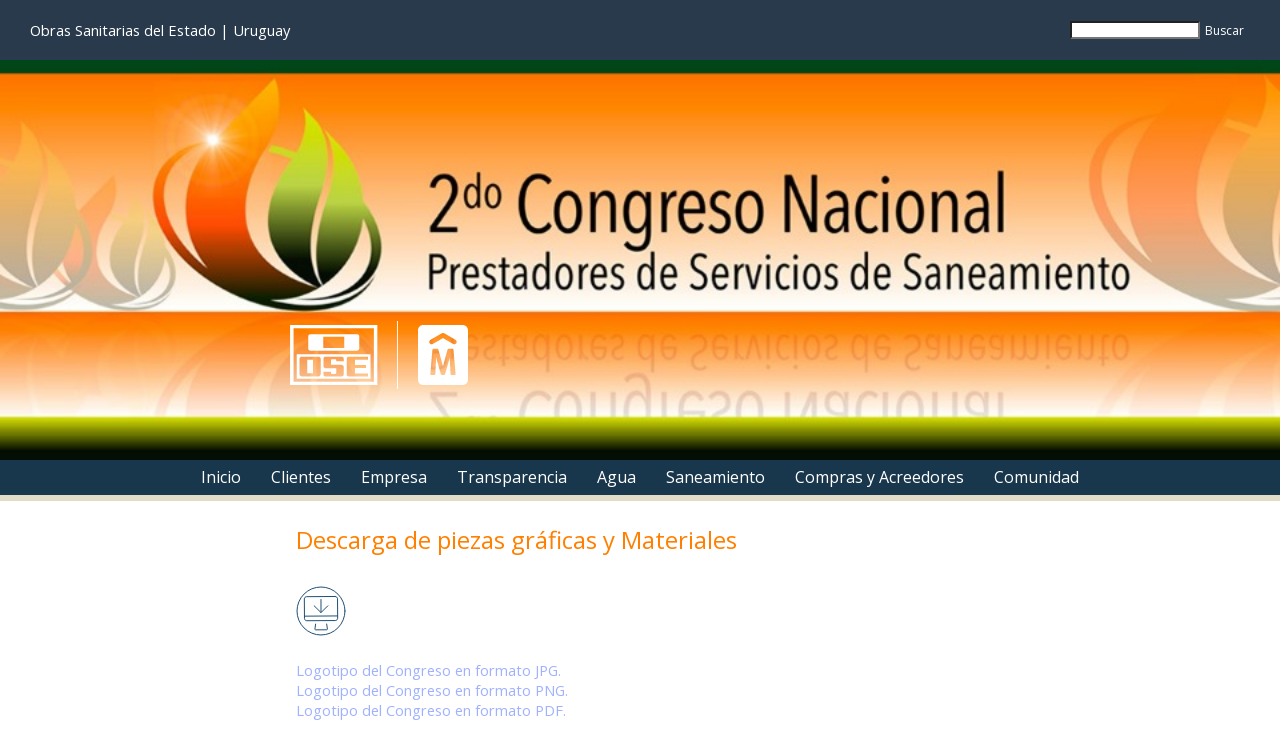

--- FILE ---
content_type: text/html; charset=utf-8
request_url: http://www.ose.com.uy/eventos/1_congreso-saneamiento-2018-2
body_size: 7406
content:
<!doctype html>
<html lang="es" dir="ltr">
<head>
<meta charset="UTF-8">
<title>1_Descargas de Piezas Gr&#225;ficas y Materiales</title>
<base href="http://www.ose.com.uy/">
<link rel="stylesheet" type="text/css" href="http://www.ose.com.uy/css/es/4/20250611085720/master.css?font_face">
<link rel="stylesheet" type="text/css" href="http://www.ose.com.uy/css/es/291/20250610135420/page.css">
<link rel="stylesheet" type="text/css" href="https://fonts.googleapis.com/css?family=Open+Sans%7cConcert+One%7cNunito%7cAbel%7cWork+Sans%7cRubik%7cPoppins%7cArchivo+Black%7cIBM+Plex+Sans+Condensed%7cAgenda+Semibold">
<script src="http://www.ose.com.uy/static/gxportal.js?v=1.22" defer></script>
<meta name="viewport" content="width=device-width, initial-scale=1.0">
<link rel="icon" href="http://www.ose.com.uy/media/images/fav_ose_4.png?timestamp=20171031121645">
	
<meta name="generator" content="GXportal (6.0.0.1)">
<script>
window.ga=window.ga||function(){(ga.q=ga.q||[]).push(arguments)};ga.l=+new Date;
ga('create', 'UA-119033268-1', 'auto');
ga('send', 'pageview');
</script>
<script src='https://www.google-analytics.com/analytics.js' async></script>
</head><body class="page I13829">
<section class="region I13831">
<div class="sector I1065">
<div  class="viewport">
<div class="component I963">
<section class="region I964">
<div class="group-sectors I969">
<div class="sector I966">
<div  class="viewport">
<span class="block I965">
Obras Sanitarias del Estado | Uruguay
</span>
</div>
</div>
<div class="sector I968">
<div  class="viewport">
<form class="block I967" action="http://www.ose.com.uy/resultado-de-busqueda">
<input type="search" name="q"  value="">
<button type="submit" class="button-search">
<span class="icon"></span>
<span class="text">Buscar</span>
</button>
</form>
</div>
</div>
</div>
</section>
</div>
</div>
</div>
</section>
<section class="region I13835">
<div class="sector I13939">
<div  class="viewport">
<div class="component I13932">
<section class="region I13933">
<div class="sector I13936">
<div  class="viewport">
<a href="http://www.ose.com.uy/" class="block I13935">
<img src="http://www.ose.com.uy/media/images/logo_im_ose_33.svg?timestamp=20180627125800" class="image" width="100" height="100" alt="">
</a>
</div>
</div>
</section>
</div>
</div>
</div>
</section>
<section class="region I13832">
<div class="sector I841">
<div  class="viewport i-collapsible-detail">
<div class="block blockNavigationMenu I840">
<ul class="I840-level-top">
<li id="I840-1-3" class="level-top">
<a href="http://www.ose.com.uy/" class="value-wrapper">
<span class="value"><span class="icon"></span><span class="text">Inicio</span></span>
</a>
</li>
<li id="I840-1-8" class="level-top">
<ul class="I840-level-child">
<li id="I840-147-35" class="level-child">
<a href="http://www.ose.com.uy/clientes" class="value-wrapper">
<span class="value"><span class="icon"></span><span class="text">Clientes</span></span>
</a>
</li>
<li id="I840-147-8" class="level-child">
<a href="https://facturas.ose.com.uy/SGCv10WebClient/MenuServiciosAlCliente.faces" class="value-wrapper" target="_blank">
<span class="value"><span class="icon"></span><span class="text">Servicios en Línea</span></span>
</a>
</li>
<li id="I840-147-26" class="level-child">
<a href="http://www.ose.com.uy/clientes/mi-factura" class="value-wrapper">
<span class="value"><span class="icon"></span><span class="text">Mi Factura</span></span>
</a>
</li>
<li id="I840-147-24" class="level-child">
<a href="http://www.ose.com.uy/clientes/canales-de-atencion" class="value-wrapper">
<span class="value"><span class="icon"></span><span class="text">Canales de Atención</span></span>
</a>
</li>
<li id="I840-147-27" class="level-child">
<a href="http://www.ose.com.uy/clientes/guia-para-tramites" class="value-wrapper">
<span class="value"><span class="icon"></span><span class="text">Guía para Trámites</span></span>
</a>
</li>
<li id="I840-147-28" class="level-child">
<ul class="I840-level-child">
<li id="I840-217-1" class="level-child">
<a href="http://www.ose.com.uy/clientes/tarifas-bonificadas" class="value-wrapper">
<span class="value"><span class="icon"></span><span class="text">Tarifas Bonificadas</span></span>
</a>
</li>
<li id="I840-217-2" class="level-child">
<a href="http://www.ose.com.uy/clientes/beneficiarios-mides" class="value-wrapper">
<span class="value"><span class="icon"></span><span class="text">Beneficiarios MIDES</span></span>
</a>
</li>
<li id="I840-217-3" class="level-child">
<a href="http://www.ose.com.uy/clientes/bonificacion-comercios-minoristas-bienes-servicios" class="value-wrapper">
<span class="value"><span class="icon"></span><span class="text">Bonificación Minoristas</span></span>
</a>
</li>
</ul>
<div class="value-wrapper">
<span class="value"><span class="icon"></span><span class="text">▸ Beneficios</span></span>
</div>
</li>
<li id="I840-147-32" class="level-child">
<a href="http://www.ose.com.uy/clientes/normativa" class="value-wrapper">
<span class="value"><span class="icon"></span><span class="text">Normativa</span></span>
</a>
</li>
<li id="I840-147-33" class="level-child">
<a href="http://www.ose.com.uy/clientes/tramite-documental" class="value-wrapper">
<span class="value"><span class="icon"></span><span class="text">Trámite Documental</span></span>
</a>
</li>
<li id="I840-147-31" class="level-child">
<ul class="I840-level-child">
<li id="I840-195-1" class="level-child">
<a href="https://portalnotificaciones.ose.com.uy/web.secLogin.aspx" class="value-wrapper" target="_blank">
<span class="value"><span class="icon"></span><span class="text">Administrador</span></span>
</a>
</li>
<li id="I840-195-2" class="level-child">
<a href="https://portalnotificaciones.ose.com.uy/" class="value-wrapper" target="_blank">
<span class="value"><span class="icon"></span><span class="text">Usuario</span></span>
</a>
</li>
</ul>
<div class="value-wrapper">
<span class="value"><span class="icon"></span><span class="text">▸ Notificaciones</span></span>
</div>
</li>
<li id="I840-147-21" class="level-child">
<a href="http://www.ose.com.uy/noticias" class="value-wrapper">
<span class="value"><span class="icon"></span><span class="text">Noticias</span></span>
</a>
</li>
<li id="I840-147-5" class="level-child">
<a href="http://www.ose.com.uy/clientes/sustitucion-de-medidores" class="value-wrapper">
<span class="value"><span class="icon"></span><span class="text">Sustitución de Medidores</span></span>
</a>
</li>
<li id="I840-147-15" class="level-child">
<a href="https://cortes.ose.com.uy/serviciosAlCliente.verAvisos.aspx" class="value-wrapper">
<span class="value"><span class="icon"></span><span class="text">Interrupciones de Servicio</span></span>
</a>
</li>
</ul>
<a href="http://www.ose.com.uy/clientes" class="value-wrapper">
<span class="value"><span class="icon"></span><span class="text">Clientes</span></span>
</a>
</li>
<li id="I840-1-10" class="level-top">
<ul class="I840-level-child">
<li id="I840-169-1" class="level-child">
<a href="http://www.ose.com.uy/empresa" class="value-wrapper">
<span class="value"><span class="icon"></span><span class="text">La Empresa</span></span>
</a>
</li>
<li id="I840-169-2" class="level-child">
<ul class="I840-level-child">
<li id="I840-91-1" class="level-child">
<a href="http://www.ose.com.uy/empresa/presidente" class="value-wrapper">
<span class="value"><span class="icon"></span><span class="text">Presidente</span></span>
</a>
</li>
<li id="I840-91-2" class="level-child">
<a href="http://www.ose.com.uy/empresa/vicepresidente" class="value-wrapper">
<span class="value"><span class="icon"></span><span class="text">Vicepresidente</span></span>
</a>
</li>
<li id="I840-91-3" class="level-child">
<a href="http://www.ose.com.uy/empresa/director" class="value-wrapper">
<span class="value"><span class="icon"></span><span class="text">Director</span></span>
</a>
</li>
</ul>
<div class="value-wrapper">
<span class="value"><span class="icon"></span><span class="text">▸ Directorio</span></span>
</div>
</li>
<li id="I840-169-3" class="level-child">
<a href="http://www.ose.com.uy/empresa/documentos" class="value-wrapper">
<span class="value"><span class="icon"></span><span class="text">Documentos</span></span>
</a>
</li>
<li id="I840-169-5" class="level-child">
<a href="http://www.ose.com.uy/empresa/politicas" class="value-wrapper">
<span class="value"><span class="icon"></span><span class="text">Políticas</span></span>
</a>
</li>
<li id="I840-169-4" class="level-child">
<a href="http://www.ose.com.uy/empresa/certificaciones" class="value-wrapper">
<span class="value"><span class="icon"></span><span class="text">Certificaciones</span></span>
</a>
</li>
<li id="I840-169-6" class="level-child">
<a href="http://www.ose.com.uy/empresa/benchmarking" class="value-wrapper">
<span class="value"><span class="icon"></span><span class="text">Benchmarking</span></span>
</a>
</li>
<li id="I840-169-13" class="level-child">
<ul class="I840-level-child">
<li id="I840-188-1" class="level-child">
<ul class="I840-level-child">
<li id="I840-193-1" class="level-child">
<a href="http://www.ose.com.uy/empresa/montevideo-colonial" class="value-wrapper">
<span class="value"><span class="icon"></span><span class="text">Montevideo Colonial</span></span>
</a>
</li>
<li id="I840-193-2" class="level-child">
<a href="http://www.ose.com.uy/empresa/historia-del-agua-corriente-en-uruguay-fynn-lanus-y-lezica" class="value-wrapper">
<span class="value"><span class="icon"></span><span class="text">Historia del agua corriente en Uruguay: Fynn, Lanús y Lezica</span></span>
</a>
</li>
<li id="I840-193-3" class="level-child">
<a href="http://www.ose.com.uy/empresa/the-montevideo-waterworks-co-ltda" class="value-wrapper">
<span class="value"><span class="icon"></span><span class="text">The Montevideo Waterworks Cº Ltda.</span></span>
</a>
</li>
<li id="I840-193-4" class="level-child">
<a href="http://www.ose.com.uy/empresa/ose" class="value-wrapper">
<span class="value"><span class="icon"></span><span class="text">OSE</span></span>
</a>
</li>
</ul>
<div class="value-wrapper">
<span class="value"><span class="icon"></span><span class="text">▸ Historia Abastecimiento agua corriente</span></span>
</div>
</li>
<li id="I840-188-8" class="level-child">
<ul class="I840-level-child">
<li id="I840-178-8" class="level-child">
<a href="http://www.ose.com.uy/empresa/museo-del-agua" class="value-wrapper">
<span class="value"><span class="icon"></span><span class="text">Museo del Agua</span></span>
</a>
</li>
<li id="I840-178-2" class="level-child">
<a href="http://www.ose.com.uy/empresa/museo-del-agua--usina-a-vapor--historia" class="value-wrapper">
<span class="value"><span class="icon"></span><span class="text">Usina a Vapor</span></span>
</a>
</li>
<li id="I840-178-3" class="level-child">
<a href="http://www.ose.com.uy/empresa/museo-del-agua--casa-del-agua--historia" class="value-wrapper">
<span class="value"><span class="icon"></span><span class="text">Casa del Agua</span></span>
</a>
</li>
<li id="I840-178-4" class="level-child">
<a href="http://www.ose.com.uy/empresa/museo-del-agua--planta-potabilizadora--historia" class="value-wrapper">
<span class="value"><span class="icon"></span><span class="text">Planta Potabilizadora</span></span>
</a>
</li>
</ul>
<div class="value-wrapper">
<span class="value"><span class="icon"></span><span class="text">▸  Museo del Agua</span></span>
</div>
</li>
<li id="I840-188-7" class="level-child">
<a href="http://www.ose.com.uy/empresa/comite-de-patrimonio-historico-de-ose--creacion" class="value-wrapper">
<span class="value"><span class="icon"></span><span class="text">Comité Patrimonio de OSE</span></span>
</a>
</li>
<li id="I840-188-9" class="level-child">
<a href="http://www.ose.com.uy/empresa/biblioteca-virtual" class="value-wrapper">
<span class="value"><span class="icon"></span><span class="text">Biblioteca Virtual</span></span>
</a>
</li>
</ul>
<div class="value-wrapper">
<span class="value"><span class="icon"></span><span class="text">▸ Historia y Cultura</span></span>
</div>
</li>
<li id="I840-169-8" class="level-child">
<a href="http://www.ose.com.uy/empresa/responsabilidad-social" class="value-wrapper">
<span class="value"><span class="icon"></span><span class="text">Responsabilidad Social</span></span>
</a>
</li>
<li id="I840-169-9" class="level-child">
<a href="http://www.ose.com.uy/empresa/organigrama-ose" class="value-wrapper">
<span class="value"><span class="icon"></span><span class="text">Organigrama</span></span>
</a>
</li>
<li id="I840-169-10" class="level-child">
<a href="http://www.ose.com.uy/empresa/ose-en-otras-empresas" class="value-wrapper">
<span class="value"><span class="icon"></span><span class="text">OSE en otras Empresas</span></span>
</a>
</li>
</ul>
<div class="value-wrapper">
<span class="value"><span class="icon"></span><span class="text">Empresa</span></span>
</div>
</li>
<li id="I840-1-4" class="level-top">
<ul class="I840-level-child">
<li id="I840-24-1" class="level-child">
<ul class="I840-level-child">
<li id="I840-35-1" class="level-child">
<a href="http://www.ose.com.uy/transparencia" class="value-wrapper">
<span class="value"><span class="icon"></span><span class="text">Transparencia</span></span>
</a>
</li>
<li id="I840-35-2" class="level-child">
<a href="http://www.ose.com.uy/transparencia/transparencia-activa" class="value-wrapper">
<span class="value"><span class="icon"></span><span class="text">Transparencia Activa</span></span>
</a>
</li>
<li id="I840-35-23" class="level-child">
<a href="http://www.ose.com.uy/transparencia/tabla-de-transparencia-activa" class="value-wrapper">
<span class="value"><span class="icon"></span><span class="text">Tabla Transparencia Activa</span></span>
</a>
</li>
<li id="I840-35-3" class="level-child">
<a href="http://www.ose.com.uy/transparencia/transparencia-pasiva" class="value-wrapper">
<span class="value"><span class="icon"></span><span class="text">Transparencia Pasiva</span></span>
</a>
</li>
<li id="I840-35-30" class="level-child">
<a href="http://www.ose.com.uy/transparencia/solicitud-de-informacion-publica" class="value-wrapper">
<span class="value"><span class="icon"></span><span class="text">Solicitud Información Pública</span></span>
</a>
</li>
<li id="I840-35-29" class="level-child">
<a href="http://www.ose.com.uy/transparencia/acceso-a-datos-personales" class="value-wrapper">
<span class="value"><span class="icon"></span><span class="text">Acceso a Datos Personales</span></span>
</a>
</li>
</ul>
<div class="value-wrapper">
<span class="value"><span class="icon"></span><span class="text">▸ Transparencia</span></span>
</div>
</li>
<li id="I840-24-25" class="level-child">
<ul class="I840-level-child">
<li id="I840-22-1" class="level-child">
<a href="http://www.ose.com.uy/transparencia/uaip-informacion-publica" class="value-wrapper">
<span class="value"><span class="icon"></span><span class="text">Información Pública</span></span>
</a>
</li>
<li id="I840-22-2" class="level-child">
<a href="https://www.gub.uy/unidad-acceso-informacion-publica/institucional/normativa?field_tipo_de_norma_target_id=7&year=all&month=all&field_tematica_target_id=All&field_publico_target_id=All" class="value-wrapper" target="_blank">
<span class="value"><span class="icon"></span><span class="text">Dictámenes</span></span>
</a>
</li>
<li id="I840-22-3" class="level-child">
<a href="http://www.ose.com.uy/transparencia/uaip-en-linea" class="value-wrapper">
<span class="value"><span class="icon"></span><span class="text">En Línea</span></span>
</a>
</li>
<li id="I840-22-4" class="level-child">
<a href="http://www.ose.com.uy/transparencia/uaip-presentaciones" class="value-wrapper">
<span class="value"><span class="icon"></span><span class="text">Presentaciones</span></span>
</a>
</li>
</ul>
<div class="value-wrapper">
<span class="value"><span class="icon"></span><span class="text">▸ UAIP</span></span>
</div>
</li>
<li id="I840-24-26" class="level-child">
<ul class="I840-level-child">
<li id="I840-23-1" class="level-child">
<a href="http://www.ose.com.uy/transparencia/urcdp-datos-personales" class="value-wrapper">
<span class="value"><span class="icon"></span><span class="text">Datos Personales</span></span>
</a>
</li>
<li id="I840-23-2" class="level-child">
<a href="https://www.gub.uy/unidad-acceso-informacion-publica/institucional/normativa?field_tipo_de_norma_target_id=7&year=all&month=all&field_tematica_target_id=All&field_publico_target_id=All" class="value-wrapper" target="_blank">
<span class="value"><span class="icon"></span><span class="text">Dictámenes</span></span>
</a>
</li>
<li id="I840-23-3" class="level-child">
<a href="http://www.ose.com.uy/transparencia/urcdp-en-linea" class="value-wrapper">
<span class="value"><span class="icon"></span><span class="text">En  Línea</span></span>
</a>
</li>
<li id="I840-23-4" class="level-child">
<a href="http://www.ose.com.uy/transparencia/urcdp-presentaciones" class="value-wrapper">
<span class="value"><span class="icon"></span><span class="text">Presentaciones</span></span>
</a>
</li>
<li id="I840-23-7" class="level-child">
<a href="https://www.gub.uy/unidad-reguladora-control-datos-personales/comunicacion/publicaciones" class="value-wrapper" target="_blank">
<span class="value"><span class="icon"></span><span class="text">Publicaciones</span></span>
</a>
</li>
</ul>
<div class="value-wrapper">
<span class="value"><span class="icon"></span><span class="text">▸ URCDP</span></span>
</div>
</li>
<li id="I840-24-24" class="level-child">
<a href="https://acuerdos.ose.com.uy/igdoc/publicaciones.nsf/ResolucionesDeDirectorio?OpenView" class="value-wrapper" target="_blank">
<span class="value"><span class="icon"></span><span class="text">Resoluciones de Directorio</span></span>
</a>
</li>
<li id="I840-24-23" class="level-child">
<a href="http://www.ose.com.uy/transparencia/remuneraciones" class="value-wrapper">
<span class="value"><span class="icon"></span><span class="text">Remuneraciones</span></span>
</a>
</li>
<li id="I840-24-6" class="level-child">
<a href="http://www.ose.com.uy/transparencia/ose-en-cifras" class="value-wrapper">
<span class="value"><span class="icon"></span><span class="text">OSE en Cifras</span></span>
</a>
</li>
<li id="I840-24-7" class="level-child">
<a href="http://www.ose.com.uy/transparencia/aviso-de-privacidad-call-center" class="value-wrapper">
<span class="value"><span class="icon"></span><span class="text">Aviso de Privacidad</span></span>
</a>
</li>
</ul>
<div class="value-wrapper">
<span class="value"><span class="icon"></span><span class="text">Transparencia</span></span>
</div>
</li>
<li id="I840-1-6" class="level-top">
<ul class="I840-level-child">
<li id="I840-10-1" class="level-child">
<ul class="I840-level-child">
<li id="I840-15-1" class="level-child">
<a href="http://www.ose.com.uy/agua" class="value-wrapper">
<span class="value"><span class="icon"></span><span class="text">Introducción</span></span>
</a>
</li>
<li id="I840-15-2" class="level-child">
<a href="http://www.ose.com.uy/agua/etapas-del-proceso-de-potabilizacion" class="value-wrapper">
<span class="value"><span class="icon"></span><span class="text">Etapas Proceso Potabilización</span></span>
</a>
</li>
<li id="I840-15-3" class="level-child">
<a href="http://www.ose.com.uy/agua/agua-elevada" class="value-wrapper">
<span class="value"><span class="icon"></span><span class="text">Agua Elevada</span></span>
</a>
</li>
</ul>
<div class="value-wrapper">
<span class="value"><span class="icon"></span><span class="text">▸ Abastecimiento</span></span>
</div>
</li>
<li id="I840-10-2" class="level-child">
<a href="http://www.ose.com.uy/agua/agua-subterranea" class="value-wrapper">
<span class="value"><span class="icon"></span><span class="text">Agua Subterránea</span></span>
</a>
</li>
<li id="I840-10-21" class="level-child">
<ul class="I840-level-child">
<li id="I840-16-1" class="level-child">
<a href="http://www.ose.com.uy/agua/quinta-linea-de-bombeo" class="value-wrapper">
<span class="value"><span class="icon"></span><span class="text">Quinta Línea de Bombeo</span></span>
</a>
</li>
<li id="I840-16-2" class="level-child">
<a href="http://www.ose.com.uy/agua/sexta-linea-de-bombeo" class="value-wrapper">
<span class="value"><span class="icon"></span><span class="text">Sexta Línea de Bombeo</span></span>
</a>
</li>
<li id="I840-16-3" class="level-child">
<a href="http://www.ose.com.uy/agua/pequenas-localidades-y-escuelas-rurales" class="value-wrapper">
<span class="value"><span class="icon"></span><span class="text">Pequeñas Localidades</span></span>
</a>
</li>
<li id="I840-16-5" class="level-child">
<a href="http://www.ose.com.uy/agua/planta-potabilizadora-durazno-33" class="value-wrapper">
<span class="value"><span class="icon"></span><span class="text">Planta Potabilizadora Durazno y Treinta y Tres</span></span>
</a>
</li>
<li id="I840-16-6" class="level-child">
<a href="http://www.ose.com.uy/agua/mejoras-en-la-planta-de-aguas-corrientes" class="value-wrapper">
<span class="value"><span class="icon"></span><span class="text">Mejoras en Planta Aguas Corrientes</span></span>
</a>
</li>
</ul>
<div class="value-wrapper">
<span class="value"><span class="icon"></span><span class="text">▸ Estudios, Proyectos y Obras</span></span>
</div>
</li>
<li id="I840-10-23" class="level-child">
<ul class="I840-level-child">
<li id="I840-18-1" class="level-child">
<a href="http://www.ose.com.uy/agua/normativa-productos-quimicos" class="value-wrapper">
<span class="value"><span class="icon"></span><span class="text">Normativa para Productos Químicos</span></span>
</a>
</li>
<li id="I840-18-3" class="level-child">
<a href="http://www.ose.com.uy/agua/laboratorios" class="value-wrapper">
<span class="value"><span class="icon"></span><span class="text">Laboratorios</span></span>
</a>
</li>
</ul>
<div class="value-wrapper">
<span class="value"><span class="icon"></span><span class="text">▸ Gestión</span></span>
</div>
</li>
<li id="I840-10-20" class="level-child">
<ul class="I840-level-child">
<li id="I840-13-1" class="level-child">
<a href="http://www.ose.com.uy/agua/upa" class="value-wrapper">
<span class="value"><span class="icon"></span><span class="text">UPA</span></span>
</a>
</li>
<li id="I840-13-6" class="level-child">
<a href="http://www.ose.com.uy/agua/upa-english-version" class="value-wrapper">
<span class="value"><span class="icon"></span><span class="text">UPA (English Version)</span></span>
</a>
</li>
<li id="I840-13-2" class="level-child">
<a href="http://www.ose.com.uy/agua/upa-instaladas" class="value-wrapper">
<span class="value"><span class="icon"></span><span class="text">Instaladas en Servicios de OSE</span></span>
</a>
</li>
<li id="I840-13-4" class="level-child">
<a href="http://www.ose.com.uy/agua/upa-comercializadas" class="value-wrapper">
<span class="value"><span class="icon"></span><span class="text">Comercializadas</span></span>
</a>
</li>
<li id="I840-13-3" class="level-child">
<a href="http://www.ose.com.uy/agua/donaciones" class="value-wrapper">
<span class="value"><span class="icon"></span><span class="text">Donaciones</span></span>
</a>
</li>
</ul>
<div class="value-wrapper">
<span class="value"><span class="icon"></span><span class="text">▸ UPA</span></span>
</div>
</li>
<li id="I840-10-24" class="level-child">
<ul class="I840-level-child">
<li id="I840-79-1" class="level-child">
<a href="http://www.ose.com.uy/agua/agua-potable" class="value-wrapper">
<span class="value"><span class="icon"></span><span class="text">Agua Potable</span></span>
</a>
</li>
<li id="I840-79-6" class="level-child">
<a href="http://www.ose.com.uy/agua/proceso-de-potabilizacion" class="value-wrapper">
<span class="value"><span class="icon"></span><span class="text">Proceso de Potabilización</span></span>
</a>
</li>
<li id="I840-79-3" class="level-child">
<a href="http://www.ose.com.uy/agua/red-laboratorios-ose" class="value-wrapper">
<span class="value"><span class="icon"></span><span class="text">Red de Laboratorios de OSE</span></span>
</a>
</li>
<li id="I840-79-4" class="level-child">
<a href="http://www.ose.com.uy/agua/calidad-del-agua" class="value-wrapper">
<span class="value"><span class="icon"></span><span class="text">Calidad del Agua</span></span>
</a>
</li>
<li id="I840-79-8" class="level-child">
<a href="http://www.ose.com.uy/agua/situacion-zona-metropolitana" class="value-wrapper">
<span class="value"><span class="icon"></span><span class="text">Situación | Zona Metropolitana</span></span>
</a>
</li>
<li id="I840-79-5" class="level-child">
<ul class="I840-level-child">
<li id="I840-80-1" class="level-child">
<a href="http://www.ose.com.uy/agua/prevencion-reduccion-y-control-de-perdidas" class="value-wrapper">
<span class="value"><span class="icon"></span><span class="text">Reducción y Control de Pérdidas</span></span>
</a>
</li>
<li id="I840-80-2" class="level-child">
<a href="http://www.ose.com.uy/agua/agua-no-contabilizada" class="value-wrapper">
<span class="value"><span class="icon"></span><span class="text">Agua No Contabilizada</span></span>
</a>
</li>
<li id="I840-80-3" class="level-child">
<a href="http://www.ose.com.uy/agua/el-programa-ranc-de-ose" class="value-wrapper">
<span class="value"><span class="icon"></span><span class="text">El Programa RANC de OSE</span></span>
</a>
</li>
<li id="I840-80-4" class="level-child">
<a href="http://www.ose.com.uy/agua/tipos-de-perdidas" class="value-wrapper">
<span class="value"><span class="icon"></span><span class="text">Tipos de Pérdidas</span></span>
</a>
</li>
<li id="I840-80-5" class="level-child">
<a href="http://www.ose.com.uy/agua/preguntas-frecuentes" class="value-wrapper">
<span class="value"><span class="icon"></span><span class="text">Preguntas Frecuentes</span></span>
</a>
</li>
<li id="I840-80-6" class="level-child">
<a href="http://www.ose.com.uy/agua/ingreso-de-reclamos-denuncias" class="value-wrapper">
<span class="value"><span class="icon"></span><span class="text">Ingreso de Reclamos y/o Denuncias</span></span>
</a>
</li>
</ul>
<div class="value-wrapper">
<span class="value"><span class="icon"></span><span class="text">▸ Reducción y Control de Pérdidas</span></span>
</div>
</li>
</ul>
<div class="value-wrapper">
<span class="value"><span class="icon"></span><span class="text">▸ Agua Potable</span></span>
</div>
</li>
</ul>
<div class="value-wrapper">
<span class="value"><span class="icon"></span><span class="text">Agua</span></span>
</div>
</li>
<li id="I840-1-7" class="level-top">
<ul class="I840-level-child">
<li id="I840-44-1" class="level-child">
<a href="http://www.ose.com.uy/saneamiento" class="value-wrapper">
<span class="value"><span class="icon"></span><span class="text">Saneamiento</span></span>
</a>
</li>
<li id="I840-44-3" class="level-child">
<a href="http://www.ose.com.uy/saneamiento/tratamientos" class="value-wrapper">
<span class="value"><span class="icon"></span><span class="text">Tratamientos</span></span>
</a>
</li>
<li id="I840-44-5" class="level-child">
<a href="http://www.ose.com.uy/saneamiento/plantas-de-tratamiento" class="value-wrapper">
<span class="value"><span class="icon"></span><span class="text">Plantas de Tratamiento</span></span>
</a>
</li>
<li id="I840-44-6" class="level-child">
<a href="http://www.ose.com.uy/saneamiento/indicadores-de-cobertura" class="value-wrapper">
<span class="value"><span class="icon"></span><span class="text">Indicadores de Cobertura</span></span>
</a>
</li>
<li id="I840-44-7" class="level-child">
<a href="http://www.ose.com.uy/saneamiento/plan-de-saneamiento-del-interior" class="value-wrapper">
<span class="value"><span class="icon"></span><span class="text">Plan de Saneamiento del Interior</span></span>
</a>
</li>
<li id="I840-44-4" class="level-child">
<a href="http://www.ose.com.uy/saneamiento/obligatoriedad-de-conexion-al-saneamiento" class="value-wrapper">
<span class="value"><span class="icon"></span><span class="text">Obligatoriedad de Conexión al Saneamiento</span></span>
</a>
</li>
<li id="I840-44-9" class="level-child">
<ul class="I840-level-child">
<li id="I840-85-5" class="level-child">
<a href="http://www.ose.com.uy/saneamiento/redes-habilitadas-interior-pais" class="value-wrapper">
<span class="value"><span class="icon"></span><span class="text">Redes Habilitadas</span></span>
</a>
</li>
<li id="I840-85-6" class="level-child">
<a href="http://www.ose.com.uy/saneamiento/requisitos-tecnicos-y-comerciales-interior-pais" class="value-wrapper">
<span class="value"><span class="icon"></span><span class="text">Requisitos Técnicos y Comerciales</span></span>
</a>
</li>
<li id="I840-85-1" class="level-child">
<a href="http://www.ose.com.uy/saneamiento/saneamiento-en-el-interior-del-pais" class="value-wrapper">
<span class="value"><span class="icon"></span><span class="text">Saneamiento en el Interior del país</span></span>
</a>
</li>
<li id="I840-85-2" class="level-child">
<a href="http://www.ose.com.uy/saneamiento/ose-construye-el-saneamiento-en-el-interior-del-pais" class="value-wrapper">
<span class="value"><span class="icon"></span><span class="text">OSE construye el Saneamiento</span></span>
</a>
</li>
<li id="I840-85-3" class="level-child">
<a href="http://www.ose.com.uy/saneamiento/localidades-con-conexion-al-saneamiento" class="value-wrapper">
<span class="value"><span class="icon"></span><span class="text">Localidades con Conexión al Saneamiento</span></span>
</a>
</li>
</ul>
<div class="value-wrapper">
<span class="value"><span class="icon"></span><span class="text">▸ Interior del país</span></span>
</div>
</li>
<li id="I840-44-10" class="level-child">
<ul class="I840-level-child">
<li id="I840-86-8" class="level-child">
<a href="http://www.ose.com.uy/saneamiento/redes-habilitadas" class="value-wrapper">
<span class="value"><span class="icon"></span><span class="text">Redes Habilitadas</span></span>
</a>
</li>
<li id="I840-86-5" class="level-child">
<a href="http://www.ose.com.uy/saneamiento/requisitos-tecnicos-y-comerciales" class="value-wrapper">
<span class="value"><span class="icon"></span><span class="text">Requisitos Técnicos y Comerciales</span></span>
</a>
</li>
<li id="I840-86-1" class="level-child">
<a href="http://www.ose.com.uy/saneamiento/proyecto-ciudad-de-la-costa" class="value-wrapper">
<span class="value"><span class="icon"></span><span class="text">Proyecto Ciudad de la Costa</span></span>
</a>
</li>
<li id="I840-86-3" class="level-child">
<a href="http://www.ose.com.uy/saneamiento/zonas-del-proyecto" class="value-wrapper">
<span class="value"><span class="icon"></span><span class="text">Zonas del Proyecto</span></span>
</a>
</li>
<li id="I840-86-4" class="level-child">
<a href="http://www.ose.com.uy/saneamiento/sistema-de-saneamiento" class="value-wrapper">
<span class="value"><span class="icon"></span><span class="text">Sistema de Saneamiento</span></span>
</a>
</li>
</ul>
<div class="value-wrapper">
<span class="value"><span class="icon"></span><span class="text">▸ Ciudad de la Costa</span></span>
</div>
</li>
</ul>
<div class="value-wrapper">
<span class="value"><span class="icon"></span><span class="text">Saneamiento</span></span>
</div>
</li>
<li id="I840-1-9" class="level-top">
<ul class="I840-level-child">
<li id="I840-27-1" class="level-child">
<a href="http://www.ose.com.uy/compras-y-acreedores" class="value-wrapper">
<span class="value"><span class="icon"></span><span class="text">Información General</span></span>
</a>
</li>
<li id="I840-27-13" class="level-child">
<a href="http://www.ose.com.uy/compras-y-acreedores/compras" class="value-wrapper">
<span class="value"><span class="icon"></span><span class="text">Compras</span></span>
</a>
</li>
<li id="I840-27-2" class="level-child">
<ul class="I840-level-child">
<li id="I840-51-1" class="level-child">
<a href="http://www.ose.com.uy/compras-y-acreedores/acreedores" class="value-wrapper">
<span class="value"><span class="icon"></span><span class="text">Acreedores</span></span>
</a>
</li>
<li id="I840-51-2" class="level-child">
<a href="http://www.ose.com.uy/compras-y-acreedores/factura-electronica" class="value-wrapper">
<span class="value"><span class="icon"></span><span class="text">Factura Electrónica</span></span>
</a>
</li>
<li id="I840-51-3" class="level-child">
<a href="http://www.ose.com.uy/compras-y-acreedores/informacion-de-garantias" class="value-wrapper">
<span class="value"><span class="icon"></span><span class="text">Información de Garantías</span></span>
</a>
</li>
<li id="I840-51-4" class="level-child">
<a href="http://www.ose.com.uy/compras-y-acreedores/normativa" class="value-wrapper">
<span class="value"><span class="icon"></span><span class="text">Normativa</span></span>
</a>
</li>
<li id="I840-51-5" class="level-child">
<a href="http://www.ose.com.uy/compras-y-acreedores/informacion-de-pagos" class="value-wrapper">
<span class="value"><span class="icon"></span><span class="text">Información de Pagos</span></span>
</a>
</li>
<li id="I840-51-6" class="level-child">
<a href="http://www.ose.com.uy/compras-y-acreedores/registro-de-proveedores" class="value-wrapper">
<span class="value"><span class="icon"></span><span class="text">Registro de Proveedores</span></span>
</a>
</li>
</ul>
<div class="value-wrapper">
<span class="value"><span class="icon"></span><span class="text">▸ Acreedores</span></span>
</div>
</li>
<li id="I840-27-3" class="level-child">
<a href="https://www.comprasestatales.gub.uy/consultas/buscar/tipo-pub/VIG/inciso/66/tipo-doc/C/tipo-fecha/ROF/filtro-cat/CAT/orden/ORD_ROF/tipo-orden/ASC" class="value-wrapper" target="_blank">
<span class="value"><span class="icon"></span><span class="text">Licitaciones y Compras</span></span>
</a>
</li>
<li id="I840-27-11" class="level-child">
<a href="http://www.ose.com.uy/compras-y-acreedores/llamados-programas-con-financiamiento-externo" class="value-wrapper">
<span class="value"><span class="icon"></span><span class="text">Programas con Financiamiento Externo</span></span>
</a>
</li>
<li id="I840-27-12" class="level-child">
<a href="http://www.ose.com.uy/compras-y-acreedores/llamados-ranc-y-eficiencia-energetica" class="value-wrapper">
<span class="value"><span class="icon"></span><span class="text">RANC y Eficiencia Energética</span></span>
</a>
</li>
<li id="I840-27-5" class="level-child">
<a href="https://consultacfe.ose.com.uy/consultaweb/" class="value-wrapper" target="_blank">
<span class="value"><span class="icon"></span><span class="text">Comprobante Fiscal Electrónico</span></span>
</a>
</li>
</ul>
<div class="value-wrapper">
<span class="value"><span class="icon"></span><span class="text">Compras y Acreedores</span></span>
</div>
</li>
<li id="I840-1-2" class="level-top">
<ul class="I840-level-child">
<li id="I840-5-17" class="level-child">
<a href="http://www.ose.com.uy/portal-educativo" class="value-wrapper">
<span class="value"><span class="icon"></span><span class="text">Portal Educativo</span></span>
</a>
</li>
<li id="I840-5-3" class="level-child">
<a href="http://www.ose.com.uy/comunidad" class="value-wrapper">
<span class="value"><span class="icon"></span><span class="text">Cooperación</span></span>
</a>
</li>
<li id="I840-5-20" class="level-child">
<a href="https://portaliniciativas.ose.com.uy/" class="value-wrapper" target="_blank">
<span class="value"><span class="icon"></span><span class="text">Iniciativas de Cooperación</span></span>
</a>
</li>
<li id="I840-5-19" class="level-child">
<a href="https://simore.mrree.gub.uy/buscador/home/" class="value-wrapper" target="_blank">
<span class="value"><span class="icon"></span><span class="text">DDHH | SIMORE</span></span>
</a>
</li>
<li id="I840-5-21" class="level-child">
<a href="http://www.ose.com.uy/comunidad/pequenas-localidades-y-escuelas-rurales" class="value-wrapper">
<span class="value"><span class="icon"></span><span class="text">Pequeñas Localidades</span></span>
</a>
</li>
<li id="I840-5-16" class="level-child">
<ul class="I840-level-child">
<li id="I840-73-3" class="level-child">
<a href="http://www.ose.com.uy/comunidad/area-de-equidad-de-genero" class="value-wrapper">
<span class="value"><span class="icon"></span><span class="text">Área de Equidad de Género</span></span>
</a>
</li>
<li id="I840-73-1" class="level-child">
<a href="http://www.ose.com.uy/comunidad/comite-de-genero" class="value-wrapper">
<span class="value"><span class="icon"></span><span class="text">Comité de Género</span></span>
</a>
</li>
<li id="I840-73-4" class="level-child">
<a href="http://www.ose.com.uy/comunidad/cadig" class="value-wrapper">
<span class="value"><span class="icon"></span><span class="text">CADIG</span></span>
</a>
</li>
<li id="I840-73-5" class="level-child">
<a href="http://www.ose.com.uy/comunidad/noticias" class="value-wrapper">
<span class="value"><span class="icon"></span><span class="text">Noticias</span></span>
</a>
</li>
<li id="I840-73-6" class="level-child">
<a href="http://www.ose.com.uy/comunidad/publicaciones" class="value-wrapper">
<span class="value"><span class="icon"></span><span class="text">Publicaciones</span></span>
</a>
</li>
</ul>
<div class="value-wrapper">
<span class="value"><span class="icon"></span><span class="text">▸ Área de Equidad de Género</span></span>
</div>
</li>
<li id="I840-5-15" class="level-child">
<a href="http://www.ose.com.uy/comunidad/oportunidades-laborales" class="value-wrapper">
<span class="value"><span class="icon"></span><span class="text">Concursos Externos</span></span>
</a>
</li>
<li id="I840-5-18" class="level-child">
<a href="http://www.ose.com.uy/comunidad/concursos-internos" class="value-wrapper">
<span class="value"><span class="icon"></span><span class="text">Concursos Internos</span></span>
</a>
</li>
</ul>
<div class="value-wrapper">
<span class="value"><span class="icon"></span><span class="text">Comunidad</span></span>
</div>
</li>
</ul>
</div>
</div>
</div>
<section class="sector I7365">
<h1 class="i-toggleable i-collapsible-title sector-title" data-i-toggleable-toggle="collapsed expanded"><span class="text i-collapsible-title-text">Sector Menú Móviles</span><span class="i-collapsible-status" data-text-expand="" data-text-collapse=""></span></h1>
<div  class="viewport i-collapsible-detail">
<div class="block blockNavigationMenu I7364">
<ul class="I7364-level-top">
<li id="I7364-64-3" class="level-top">
<a href="http://www.ose.com.uy/" class="value-wrapper">
<span class="value"><span class="icon"></span><span class="text">Inicio</span></span>
</a>
</li>
<li id="I7364-64-8" class="level-top">
<a href="http://www.ose.com.uy/clientes" class="value-wrapper">
<span class="value"><span class="icon"></span><span class="text">Clientes</span></span>
</a>
</li>
<li id="I7364-64-1" class="level-top">
<a href="http://www.ose.com.uy/empresa" class="value-wrapper">
<span class="value"><span class="icon"></span><span class="text">Empresa</span></span>
</a>
</li>
<li id="I7364-64-4" class="level-top">
<a href="http://www.ose.com.uy/transparencia" class="value-wrapper">
<span class="value"><span class="icon"></span><span class="text">Transparencia</span></span>
</a>
</li>
<li id="I7364-64-6" class="level-top">
<a href="http://www.ose.com.uy/agua" class="value-wrapper">
<span class="value"><span class="icon"></span><span class="text">Agua</span></span>
</a>
</li>
<li id="I7364-64-7" class="level-top">
<a href="http://www.ose.com.uy/saneamiento" class="value-wrapper">
<span class="value"><span class="icon"></span><span class="text">Saneamiento</span></span>
</a>
</li>
<li id="I7364-64-9" class="level-top">
<a href="http://www.ose.com.uy/compras-y-acreedores" class="value-wrapper">
<span class="value"><span class="icon"></span><span class="text">Compras y Acreedores</span></span>
</a>
</li>
<li id="I7364-64-2" class="level-top">
<a href="http://www.ose.com.uy/comunidad/responsabilidad-social" class="value-wrapper">
<span class="value"><span class="icon"></span><span class="text">Comunidad</span></span>
</a>
</li>
<li id="I7364-64-17" class="level-top">
<a href="https://www.gub.uy/presidencia/comunicacion/noticias/estado-uruguayo-afronto-mayor-deficit-hidrico-ultimos-74-anos" class="value-wrapper" target="_blank">
<span class="value"><span class="icon"></span><span class="text">Resumen Emergencia Hídrica</span></span>
</a>
</li>
<li id="I7364-64-18" class="level-top">
<a href="http://www.ose.com.uy/agua/situacion-zona-metropolitana" class="value-wrapper">
<span class="value"><span class="icon"></span><span class="text">Situación Zona Metropolitana</span></span>
</a>
</li>
<li id="I7364-64-13" class="level-top">
<a href="http://www.ose.com.uy/noticias" class="value-wrapper">
<span class="value"><span class="icon"></span><span class="text">Noticias</span></span>
</a>
</li>
<li id="I7364-64-14" class="level-top">
<a href="http://www.ose.com.uy/noticias/historico-de-noticias" class="value-wrapper">
<span class="value"><span class="icon"></span><span class="text">Histórico de Noticias</span></span>
</a>
</li>
<li id="I7364-64-11" class="level-top">
<a href="http://www.ose.com.uy/info" class="value-wrapper">
<span class="value"><span class="icon"></span><span class="text">Acerca de este Sitio</span></span>
</a>
</li>
<li id="I7364-64-12" class="level-top">
<a href="https://capitalhumano.ose.com.uy/hlogingral.aspx" class="value-wrapper" target="_blank">
<span class="value"><span class="icon"></span><span class="text">Capital Humano</span></span>
</a>
</li>
<li id="I7364-64-15" class="level-top">
<a href="https://cortes.ose.com.uy/web.seclogin.aspx" class="value-wrapper" target="_blank">
<span class="value"><span class="icon"></span><span class="text">Acceso</span></span>
</a>
</li>
</ul>
</div>
</div>
</section>
</section>
<div class="group-regions I13830">
<section class="region I13833">
<div class="sector I14589">
<div  class="viewport">
<article class="block I14588">
<header>
<h1 class="title">
Descarga de piezas gr&#225;ficas y Materiales
</h1>
<p class="abstract">
</p>
</header>

<div class="body">
<img src="http://www.ose.com.uy/media/images/ico_pc_descarga.svg?timestamp=20180731100230" /><br />
<br />
<a href="http://www.ose.com.uy/descargas/congreso_san_2018/logo_congreso_18.jpg">Logotipo del Congreso en formato JPG.</a><br />
<a href="http://www.ose.com.uy/descargas/congreso_san_2018/logo_congreso_18.png">Logotipo del Congreso en formato PNG.</a><br />
<a href="http://www.ose.com.uy/descargas/congreso_san_2018/logo_congreso_18.pdf">Logotipo del Congreso en formato PDF.</a><br />
<a href="http://www.ose.com.uy/descargas/congreso_san_2018/logo_congreso_18.ai">Logotipo del Congreso en formato AI.</a><br />
<a href="http://www.ose.com.uy/descargas/congreso_san_2018/logo_congreso_18.svg">Logotipo del Congreso en formato SVG.</a><br />
<br />
<img src="http://www.ose.com.uy/media/images/ico_presentaciones.svg?timestamp=20180731120512" /><br />
<br />
<a href="http://www.ose.com.uy/descargas/congreso_san_2018/diapos_titulos.jpg">Diapositiva tipo 1 (t&iacute;tulos) en formato JPG.</a><br />
<a href="http://www.ose.com.uy/descargas/congreso_san_2018/diapo_contenidos.jpg">Diapositiva tipo 2 (contenidos) en formato JPG.</a><br />
<a href="http://www.ose.com.uy/descargas/congreso_san_2018/presentacion_1.pptx">Presentaci&oacute;n tipo en formato PPTX .</a><br />
<br />
<br />
&nbsp;
</div>
	

</article>
</div>
</div>
</section>
<section class="region I13834">
</section>
</div>
<section class="region I13850">
</section>
<section class="region I13836">
<div class="group-sectors I1128">
<div class="sector I23841">
<div  class="viewport">
<a href="http://www.ose.com.uy/" class="block I23840">
<img src="http://www.ose.com.uy/media/images/under_log_3.svg?timestamp=20200804131755" class="image" width="77" height="53" alt="">
</a>
</div>
</div>
<div class="sector I1123">
<div  class="viewport">
<div class="block blockNavigationMenu I1122">
<section class="menu">
<h1 class="title">Menu_Pie_2</h1>
<ul class="I1122-level-top">
<li id="I1122-11-26" class="level-top">
<a href="http://www.ose.com.uy/" class="value-wrapper">
<span class="value"><span class="icon"></span><span class="text">Inicio</span></span>
</a>
</li>
<li id="I1122-11-22" class="level-top">
<a href="http://www.ose.com.uy/info/mapa-del-sitio" class="value-wrapper">
<span class="value"><span class="icon"></span><span class="text">Mapa del Sitio</span></span>
</a>
</li>
<li id="I1122-11-9" class="level-top">
<a href="https://capitalhumano.ose.com.uy/hlogingral.aspx" class="value-wrapper" target="_blank">
<span class="value"><span class="icon"></span><span class="text">Capital Humano</span></span>
</a>
</li>
<li id="I1122-11-27" class="level-top">
<a href="https://cortes.ose.com.uy/web.seclogin.aspx" class="value-wrapper" target="_blank">
<span class="value"><span class="icon"></span><span class="text">Acceso</span></span>
</a>
</li>
<li id="I1122-11-30" class="level-top">
<a href="http://www.ose.com.uy/edicion" class="value-wrapper">
<span class="value"><span class="icon"></span><span class="text">Edición</span></span>
</a>
</li>
<li id="I1122-11-24" class="level-top">
<a href="http://www.presidencia.gub.uy/" class="value-wrapper" target="_blank">
<span class="value"><span class="icon"></span><span class="text">Presidencia de la República</span></span>
</a>
</li>
<li id="I1122-11-28" class="level-top">
<a href="http://portal.gub.uy/" class="value-wrapper" target="_blank">
<span class="value"><span class="icon"></span><span class="text">Portal del Estado Uruguayo</span></span>
</a>
</li>
</ul>
</section>
</div>
</div>
</div>
<div class="sector I1127">
<div  class="viewport">
<div class="block blockNavigationMenu I1126">
<section class="menu">
<h1 class="title">Menu_Pie_1</h1>
<ul class="I1126-level-top">
<li id="I1126-8-11" class="level-top">
<a href="http://www.ose.com.uy/info" class="value-wrapper">
<span class="value"><span class="icon"></span><span class="text">Acerca de este Sitio</span></span>
</a>
</li>
<li id="I1126-8-8" class="level-top">
<a href="http://www.ose.com.uy/info/consultas-y-soporte" class="value-wrapper">
<span class="value"><span class="icon"></span><span class="text">Consultas y Soporte</span></span>
</a>
</li>
<li id="I1126-8-5" class="level-top">
<a href="http://www.ose.com.uy/info/terminos-y-condiciones-de-uso-del-sitio-web-institucional-de-ose" class="value-wrapper">
<span class="value"><span class="icon"></span><span class="text">Condiciones de Uso</span></span>
</a>
</li>
<li id="I1126-8-4" class="level-top">
<a href="http://www.ose.com.uy/info/politica-de-privacidad" class="value-wrapper">
<span class="value"><span class="icon"></span><span class="text">Política de Privacidad</span></span>
</a>
</li>
</ul>
</section>
</div>
</div>
</div>
</div>
</section>
<section class="region I13837">
<div class="sector I1333">
<div  class="viewport">
<span class="block I1332">
Obras Sanitarias del Estado, Carlos Roxlo 1275, CP 11200, Montevideo, Uruguay | Tel&#233;fono (+598) 1952 | info@ose.com.uy  | &#169; 2001-2025 Todos los derechos reservados
</span>
</div>
</div>
</section>
</body>
</html>

--- FILE ---
content_type: text/css
request_url: http://www.ose.com.uy/css/es/4/20250611085720/master.css?font_face
body_size: 11000
content:
/* Cache file:4_es_20250611085720.css*/
@font-face {
font-family:Helvetica;
src:url('http://www.ose.com.uy/media/fonts/helvetica_400.ttf?timestamp=20170807131138') format('truetype');
font-weight:400;
font-style:normal;
}



body {
margin:0px;
}

html.popup-visible, html.uc-popup-visible {
overflow:hidden;
}
html.popup-visible.popup-ios body, html.uc-popup-visible.uc-popup-ios body {
position:fixed;
width:100vw;
}
html.popup-visible.popup-ios .popup-mask, html.uc-popup-visible.uc-popup-ios .uc-popup-mask {
-webkit-overflow-scrolling:touch;
}
html {
}
.I446 {
display:flex;
flex-direction:column;
position:relative;
flex-direction:column;
align-items:center;

	
}
.I446:hover {
}

.I839 {
display:flex;

order:41;
width:100%;
max-width:1300px;
margin-bottom:40px;
margin-top:2px;
padding-left:20px;
padding-right:20px;
box-sizing:border-box;


flex-direction:row;
}
.I839:hover {
}
@media (max-width:1024px) {
.I839 {

order:39;

}
.I839:hover {
}
}
@media (min-width:1600px) {
.I839 {

order:9;

}
.I839:hover {
}
}
.I447 {
display:flex;
position:var(--I447-position-static-computed, static);
flex-direction:column;
align-items:flex-start;

order:23;
width:100%;
height:60px;
padding-left:10px;
padding-right:10px;
border-color:var(--color);
background-color:rgb(40,58,76);
box-sizing:border-box;

flex-direction:row;
justify-content:center;
align-items:center;


}
.I447:hover {
}

@media (max-width:1024px) {
.I447 {

order:23;
}
.I447:hover {
}

}
@media (min-width:1600px) {
.I447 {

order:1;
background-color:rgb(40,58,76);

align-items:center;
justify-content:center;


}
.I447:hover {
}

}
.I495 {
display:flex;
position:var(--I495-position-static-computed, static);
flex-direction:column;
align-items:flex-start;

order:28;
width:100%;
height:35px;
border-bottom-color:rgb(226,219,199);
border-bottom-style:solid;
border-bottom-width:6px;
background-color:rgb(25,55,76);

align-items:center;
justify-content:center;


}
.I495:hover {
}

@media (max-width:1024px) {
.I495 {

order:38;
align-items:flex-start;


}
.I495:hover {
}

}
@media (min-width:1600px) {
.I495 {

display:flex;
order:4;
width:100%;
border-bottom-color:rgb(226,219,199);

align-items:center;


}
.I495:hover {
}

}
.I513 {
display:flex;
position:var(--I513-position-static-computed, static);
flex-direction:column;
align-items:flex-start;

order:3;
width:80%;
min-height:500px;
margin-top:20px;

flex-direction:row;
justify-content:flex-start;
align-items:flex-start;


}
.I513:hover {
}

@media (max-width:1024px) {
.I513 {

width:100%;

}
.I513:hover {
}

}
@media (min-width:1600px) {
.I513 {

order:6;
margin-top:20px;

}
.I513:hover {
}

}
.I838 {
display:flex;
position:var(--I838-position-static-computed, static);
flex-direction:column;
align-items:flex-start;

order:9;
width:20%;
margin-top:20px;
background-color:var(--color);

flex-direction:row;
justify-content:flex-start;
align-items:flex-start;


}
.I838:hover {
}

@media (max-width:1024px) {
.I838 {

display:none;
}
.I838:hover {
}

}
@media (min-width:1600px) {
.I838 {

order:7;
background-color:var(--color);

}
.I838:hover {
}

}
.I901 {
display:flex;
position:var(--I901-position-static-computed, static);
flex-direction:column;
align-items:flex-start;

order:24;
width:100%;
height:400px;
background-color:rgb(255,255,255);

}
.I901:hover {
}

@media (max-width:1024px) {
.I901 {

order:25;
height:150px;

}
.I901:hover {
}

}
@media (min-width:1600px) {
.I901 {

order:3;
}
.I901:hover {
}

}
.I1208 {
display:flex;
position:var(--I1208-position-static-computed, static);
flex-direction:column;
align-items:flex-start;

order:83;
width:100%;
padding-top:20px;
border-bottom-color:rgb(218,253,255);
border-bottom-style:solid;
border-bottom-width:4px;
background-color:rgb(94,129,180);

flex-direction:row;
justify-content:center;


}
.I1208:hover {
}

@media (max-width:1024px) {
.I1208 {

order:70;
}
.I1208:hover {
}

}
@media (min-width:1600px) {
.I1208 {

order:77;
}
.I1208:hover {
}

}
.I1209 {
display:flex;
position:var(--I1209-position-static-computed, static);
flex-direction:column;
align-items:flex-start;

order:88;
width:100%;
height:60px;
background-color:rgb(25,55,76);

flex-direction:column;
align-items:center;
justify-content:center;


}
.I1209:hover {
}

@media (max-width:1024px) {
.I1209 {

order:75;
}
.I1209:hover {
}

}
@media (min-width:1600px) {
.I1209 {

order:78;
}
.I1209:hover {
}

}
.I2740 {
display:flex;
position:var(--I2740-position-static-computed, static);
flex-direction:column;
align-items:flex-start;

order:75;
}
.I2740:hover {
}

@media (max-width:1024px) {
.I2740 {

order:64;
}
.I2740:hover {
}

}
@media (min-width:1600px) {
.I2740 {

order:65;
}
.I2740:hover {
}

}
.I3040 {
display:flex;
position:var(--I3040-position-static-computed, static);
flex-direction:column;
align-items:flex-start;

order:69;
}
.I3040:hover {
}

@media (max-width:1024px) {
.I3040 {

order:62;
}
.I3040:hover {
}

}
@media (min-width:1600px) {
.I3040 {

order:38;
}
.I3040:hover {
}

}
.I3423 {
display:flex;
position:var(--I3423-position-static-computed, static);
flex-direction:column;
align-items:flex-start;

order:10;
}
.I3423:hover {
}

@media (min-width:1600px) {
.I3423 {

order:8;
}
.I3423:hover {
}

}
.I3751 {
display:flex;
position:var(--I3751-position-static-computed, static);
flex-direction:column;
align-items:flex-start;

order:74;
}
.I3751:hover {
}

@media (max-width:1024px) {
.I3751 {

order:63;
}
.I3751:hover {
}

}
@media (min-width:1600px) {
.I3751 {

order:64;
}
.I3751:hover {
}

}
.I3882 {
display:flex;
position:var(--I3882-position-static-computed, static);
flex-direction:column;
align-items:flex-start;

order:78;
}
.I3882:hover {
}

@media (max-width:1024px) {
.I3882 {

order:67;
}
.I3882:hover {
}

}
@media (min-width:1600px) {
.I3882 {

order:72;
}
.I3882:hover {
}

}
.I4004 {
display:flex;
position:var(--I4004-position-static-computed, static);
flex-direction:column;
align-items:flex-start;

order:76;
}
.I4004:hover {
}

@media (max-width:1024px) {
.I4004 {

order:65;
}
.I4004:hover {
}

}
@media (min-width:1600px) {
.I4004 {

order:71;
}
.I4004:hover {
}

}
.I4501 {
display:flex;
position:var(--I4501-position-static-computed, static);
flex-direction:column;
align-items:flex-start;

order:80;
}
.I4501:hover {
}

@media (max-width:1024px) {
.I4501 {

order:68;
}
.I4501:hover {
}

}
@media (min-width:1600px) {
.I4501 {

order:76;
}
.I4501:hover {
}

}
.I4802 {
display:flex;
position:var(--I4802-position-static-computed, static);
flex-direction:column;
align-items:flex-start;

order:27;
}
.I4802:hover {
}

@media (max-width:1024px) {
.I4802 {

order:29;
}
.I4802:hover {
}

}
@media (min-width:1600px) {
.I4802 {

order:79;
}
.I4802:hover {
}

}
.I4922 {
display:flex;
position:var(--I4922-position-static-computed, static);
flex-direction:column;
align-items:flex-start;

order:26;
}
.I4922:hover {
}

@media (max-width:1024px) {
.I4922 {

order:28;
}
.I4922:hover {
}

}
@media (min-width:1600px) {
.I4922 {

order:80;
}
.I4922:hover {
}

}
.I6292 {
display:flex;
position:var(--I6292-position-static-computed, static);
flex-direction:column;
align-items:flex-start;

order:11;
}
.I6292:hover {
}

@media (min-width:1600px) {
.I6292 {

order:9;
}
.I6292:hover {
}

}
.I6486 {
display:flex;
position:var(--I6486-position-static-computed, static);
flex-direction:column;
align-items:flex-start;

order:12;
}
.I6486:hover {
}

@media (min-width:1600px) {
.I6486 {

order:10;
}
.I6486:hover {
}

}
.I7923 {
display:flex;
position:var(--I7923-position-static-computed, static);
flex-direction:column;
align-items:flex-start;

order:86;
}
.I7923:hover {
}

@media (max-width:1024px) {
.I7923 {

order:73;
}
.I7923:hover {
}

}
@media (min-width:1600px) {
.I7923 {

order:81;
}
.I7923:hover {
}

}
.I8940 {
display:flex;
position:var(--I8940-position-static-computed, static);
flex-direction:column;
align-items:flex-start;

order:82;
width:50px;
height:5vh;
margin-bottom:20px;
margin-right:30px;

position:fixed;
z-index:var(--I8940-z-index, 1);
top:50%;
right:0px;
bottom:auto;
left:auto;
--I8940-location-transform:translate(0px,-50%);
	

transform:
var(--I8940-location-transform, translate(0px,0px))
var(--I8940-user-box-transform, translate(0px,0px))
;

--I8940-z-index:100;
}
.I8940:hover {
}

@media (max-width:1024px) {
.I8940 {

order:72;
}
.I8940:hover {
}

}
@media (min-width:1600px) {
.I8940 {

order:82;
}
.I8940:hover {
}

}
.I9150 {
display:flex;
position:var(--I9150-position-static-computed, static);
flex-direction:column;
align-items:flex-start;

order:84;
}
.I9150:hover {
}

@media (max-width:1024px) {
.I9150 {

order:71;
}
.I9150:hover {
}

}
@media (min-width:1600px) {
.I9150 {

order:83;
}
.I9150:hover {
}

}
.I9344 {
display:flex;
position:var(--I9344-position-static-computed, static);
flex-direction:column;
align-items:flex-start;

order:8;
}
.I9344:hover {
}

@media (min-width:1600px) {
.I9344 {

order:11;
}
.I9344:hover {
}

}
.I9533 {
display:flex;
position:var(--I9533-position-static-computed, static);
flex-direction:column;
align-items:flex-start;

order:7;
}
.I9533:hover {
}

@media (min-width:1600px) {
.I9533 {

order:12;
}
.I9533:hover {
}

}
.I10026 {
display:flex;
position:var(--I10026-position-static-computed, static);
flex-direction:column;
align-items:flex-start;

order:6;
}
.I10026:hover {
}

@media (min-width:1600px) {
.I10026 {

order:13;
}
.I10026:hover {
}

}
.I11482 {
display:flex;
position:var(--I11482-position-static-computed, static);
flex-direction:column;
align-items:flex-start;

order:5;
}
.I11482:hover {
}

@media (min-width:1600px) {
.I11482 {

order:14;
}
.I11482:hover {
}

}
.I12823 {
display:flex;
position:var(--I12823-position-static-computed, static);
flex-direction:column;
align-items:flex-start;

order:77;
}
.I12823:hover {
}

@media (max-width:1024px) {
.I12823 {

order:66;
}
.I12823:hover {
}

}
@media (min-width:1600px) {
.I12823 {

order:84;
}
.I12823:hover {
}

}
.I18810 {
display:flex;
position:var(--I18810-position-static-computed, static);
flex-direction:column;
align-items:flex-start;

order:4;
}
.I18810:hover {
}

@media (min-width:1600px) {
.I18810 {

order:15;
}
.I18810:hover {
}

}
.I19962 {
display:flex;
position:var(--I19962-position-static-computed, static);
flex-direction:column;
align-items:flex-start;

order:89;
}
.I19962:hover {
}

@media (max-width:1024px) {
.I19962 {

order:76;
}
.I19962:hover {
}

}
@media (min-width:1600px) {
.I19962 {

order:85;
}
.I19962:hover {
}

}
.I20269 {
display:flex;
position:var(--I20269-position-static-computed, static);
flex-direction:column;
align-items:flex-start;

order:90;
}
.I20269:hover {
}

@media (max-width:1024px) {
.I20269 {

order:77;
}
.I20269:hover {
}

}
@media (min-width:1600px) {
.I20269 {

order:86;
}
.I20269:hover {
}

}
.I20582 {
display:flex;
position:var(--I20582-position-static-computed, static);
flex-direction:column;
align-items:flex-start;

display:flex;
order:91;
width:50px;
height:50px;
margin-bottom:200px;
margin-right:500px;

position:fixed;
z-index:var(--I20582-z-index, 1);
top:50%;
right:0px;
bottom:auto;
left:auto;
--I20582-location-transform:translate(0px,-50%);
	

transform:
var(--I20582-location-transform, translate(0px,0px))
var(--I20582-user-box-transform, translate(0px,0px))
;


}
.I20582:hover {
}

@media (max-width:1024px) {
.I20582 {

order:78;
}
.I20582:hover {
}

}
@media (min-width:1600px) {
.I20582 {

order:87;
}
.I20582:hover {
}

}
.I20585 {
display:flex;
position:var(--I20585-position-static-computed, static);
flex-direction:column;
align-items:flex-start;

order:92;
position:fixed;
z-index:var(--I20585-z-index, 1);
top:50%;
right:auto;
bottom:auto;
left:0px;
--I20585-location-transform:translate(0px,-50%);
	

transform:
var(--I20585-location-transform, translate(0px,0px))
var(--I20585-user-box-transform, translate(0px,0px))
;


}
.I20585:hover {
}

@media (max-width:1024px) {
.I20585 {

order:79;
}
.I20585:hover {
}

}
@media (min-width:1600px) {
.I20585 {

order:88;
}
.I20585:hover {
}

}
.I20586 {
display:flex;
position:var(--I20586-position-static-computed, static);
flex-direction:column;
align-items:flex-start;

order:93;
}
.I20586:hover {
}

@media (max-width:1024px) {
.I20586 {

order:80;
}
.I20586:hover {
}

}
@media (min-width:1600px) {
.I20586 {

order:89;
}
.I20586:hover {
}

}
.I20598 {
display:flex;
position:var(--I20598-position-static-computed, static);
flex-direction:column;
align-items:flex-start;

order:94;
}
.I20598:hover {
}

@media (max-width:1024px) {
.I20598 {

order:81;
}
.I20598:hover {
}

}
@media (min-width:1600px) {
.I20598 {

order:90;
}
.I20598:hover {
}

}
.I21048 {
display:flex;
position:var(--I21048-position-static-computed, static);
flex-direction:column;
align-items:flex-start;

order:95;
}
.I21048:hover {
}

@media (max-width:1024px) {
.I21048 {

order:82;
}
.I21048:hover {
}

}
@media (min-width:1600px) {
.I21048 {

order:91;
}
.I21048:hover {
}

}
.I21405 {
display:flex;
position:var(--I21405-position-static-computed, static);
flex-direction:column;
align-items:flex-start;

order:96;
}
.I21405:hover {
}

@media (max-width:1024px) {
.I21405 {

order:83;
}
.I21405:hover {
}

}
@media (min-width:1600px) {
.I21405 {

order:92;
}
.I21405:hover {
}

}
.I24749 {
display:flex;
position:var(--I24749-position-static-computed, static);
flex-direction:column;
align-items:flex-start;

order:25;
}
.I24749:hover {
}

@media (max-width:1024px) {
.I24749 {

order:27;
}
.I24749:hover {
}

}
@media (min-width:1600px) {
.I24749 {

order:93;
}
.I24749:hover {
}

}
.I25586 {
display:flex;
position:var(--I25586-position-static-computed, static);
flex-direction:column;
align-items:flex-start;

order:31;
}
.I25586:hover {
}

@media (max-width:1024px) {
.I25586 {

order:86;
}
.I25586:hover {
}

}
@media (min-width:1600px) {
.I25586 {

order:94;
}
.I25586:hover {
}

}
.I25934 {
display:flex;
position:var(--I25934-position-static-computed, static);
flex-direction:column;
align-items:flex-start;

order:71;
}
.I25934:hover {
}

@media (max-width:1024px) {
.I25934 {

order:87;
}
.I25934:hover {
}

}
@media (min-width:1600px) {
.I25934 {

order:40;
}
.I25934:hover {
}

}
.I26287 {
display:flex;
position:var(--I26287-position-static-computed, static);
flex-direction:column;
align-items:flex-start;

order:72;
}
.I26287:hover {
}

@media (max-width:1024px) {
.I26287 {

order:89;
}
.I26287:hover {
}

}
@media (min-width:1600px) {
.I26287 {

order:63;
}
.I26287:hover {
}

}
.I26638 {
display:flex;
position:var(--I26638-position-static-computed, static);
flex-direction:column;
align-items:flex-start;

order:70;
}
.I26638:hover {
}

@media (max-width:1024px) {
.I26638 {

order:90;
}
.I26638:hover {
}

}
@media (min-width:1600px) {
.I26638 {

order:39;
}
.I26638:hover {
}

}
.I28944 {
display:flex;
position:var(--I28944-position-static-computed, static);
flex-direction:column;
align-items:flex-start;

order:40;
}
.I28944:hover {
}

@media (max-width:1024px) {
.I28944 {

order:95;
}
.I28944:hover {
}

}
@media (min-width:1600px) {
.I28944 {

order:8;
}
.I28944:hover {
}

}
.I29732 {
display:flex;
position:var(--I29732-position-static-computed, static);
flex-direction:column;
align-items:flex-start;

order:16;
}
.I29732:hover {
}

@media (min-width:1600px) {
.I29732 {

order:16;
}
.I29732:hover {
}

}
.I34163 {
display:flex;
position:var(--I34163-position-static-computed, static);
flex-direction:column;
align-items:flex-start;

order:17;
}
.I34163:hover {
}

@media (min-width:1600px) {
.I34163 {

order:17;
}
.I34163:hover {
}

}
.I34572 {
display:flex;
position:var(--I34572-position-static-computed, static);
flex-direction:column;
align-items:flex-start;

order:18;
}
.I34572:hover {
}

@media (min-width:1600px) {
.I34572 {

order:18;
}
.I34572:hover {
}

}
.I38276 {
display:flex;
position:var(--I38276-position-static-computed, static);
flex-direction:column;
align-items:flex-start;

order:19;
}
.I38276:hover {
}

@media (min-width:1600px) {
.I38276 {

order:19;
}
.I38276:hover {
}

}
.I41217 {
display:flex;
position:var(--I41217-position-static-computed, static);
flex-direction:column;
align-items:flex-start;

order:20;
}
.I41217:hover {
}

@media (min-width:1600px) {
.I41217 {

order:20;
}
.I41217:hover {
}

}
.I1128 {
display:flex;
align-items:flex-start;
position:relative;

display:flex;
order:1;
width:100%;
max-width:1300px;
margin-bottom:30px;
margin-top:20px;
padding-left:20px;
padding-right:20px;
box-sizing:border-box;



	
}
.I1128:hover {
}

@media (max-width:1024px) {
.I1128 {

display:none;
height:auto;



flex-direction:column;

flex-wrap:wrap;	
}
.I1128:hover {
}
.I1128 > .sector {
position:relative;
}
}

.I21404 {
display:flex;
align-items:flex-start;
position:relative;

display:none;
order:1;


flex-direction:column;

	
}
.I21404:hover {
}

@media (max-width:1024px) {
.I21404 {



flex-direction:row;

	
}
.I21404:hover {
}

}

h1.I523, .I523 h1 {
margin:0px;
font-size:100%;
font-weight:normal;
}

.I523 {
display:flex;
flex-direction:column;
align-items:flex-start;
position:relative;

order:4;
min-height:40px;


}
.I523:hover {
}
.I523 > .viewport {
display:flex;
align-items:flex-start;
flex:auto;
align-self:stretch;

justify-content:center;


min-width:100%;
min-height:40px;

}
.I523 > .viewport:hover {
}


h1.I841, .I841 h1 {
margin:0px;
font-size:100%;
font-weight:normal;
}

.I841 {
display:flex;
flex-direction:column;
align-items:flex-start;
position:relative;

display:flex;
order:1;
box-sizing:border-box;


}
.I841:hover {
}
.I841 > .viewport {
display:flex;
align-items:flex-start;
flex:auto;
align-self:stretch;



}
.I841 > .viewport:hover {
}

@media (max-width:1024px) {
.I841 {

display:none;
flex:none;
width:200px;
height:100%;
padding-left:40px;


flex-direction:column;
}
.I841:hover {
}
.I841 > .viewport {


top:100%;right:auto;bottom:auto;left:auto;transform:translate(0px,0px);

width:100vw;

}
.I841 > .viewport:hover {
}

}
@media (max-width:480px) {
.I841 {


}
.I841:hover {
}
.I841 > .viewport {


top:100%;right:auto;bottom:auto;left:auto;transform:translate(0px,0px);

}
.I841 > .viewport:hover {
}

}

h1.I1065, .I1065 h1 {
margin:0px;
font-size:100%;
font-weight:normal;
}

.I1065 {
display:flex;
flex-direction:column;
align-items:flex-start;
position:relative;

order:4;
width:1300px;


}
.I1065:hover {
}
.I1065 > .viewport {
display:flex;
align-items:flex-start;
flex:auto;
align-self:stretch;



}
.I1065 > .viewport:hover {
}


h1.I1123, .I1123 h1 {
margin:0px;
font-size:100%;
font-weight:normal;
}

.I1123 {
display:flex;
flex-direction:column;
align-items:flex-start;
position:relative;

display:flex;
order:2;

}
.I1123:hover {
}
.I1123 > .viewport {
display:flex;
align-items:flex-start;
flex:auto;
align-self:stretch;



}
.I1123 > .viewport:hover {
}

@media (max-width:1024px) {
.I1123 {

display:none;
margin-bottom:10px;


}
.I1123:hover {
}
.I1123 > .viewport {



}
.I1123 > .viewport:hover {
}

}

h1.I1127, .I1127 h1 {
margin:0px;
font-size:100%;
font-weight:normal;
}

.I1127 {
display:flex;
flex-direction:column;
align-items:flex-start;
position:relative;

display:flex;
order:3;

}
.I1127:hover {
}
.I1127 > .viewport {
display:flex;
align-items:flex-start;
flex:auto;
align-self:stretch;



}
.I1127 > .viewport:hover {
}

@media (max-width:1024px) {
.I1127 {

display:none;
margin-top:-9px;


}
.I1127:hover {
}
.I1127 > .viewport {



}
.I1127 > .viewport:hover {
}

}

h1.I1333, .I1333 h1 {
margin:0px;
font-size:100%;
font-weight:normal;
}

.I1333 {
display:flex;
flex-direction:column;
align-items:flex-start;
position:relative;

order:1;

}
.I1333:hover {
}
.I1333 > .viewport {
display:flex;
align-items:flex-start;
flex:auto;
align-self:stretch;

justify-content:center;
align-items:center;


}
.I1333 > .viewport:hover {
}


h1.I7365, .I7365 h1 {
margin:0px;
font-size:100%;
font-weight:normal;
}

.I7365 {
display:flex;
flex-direction:column;
align-items:flex-start;
position:relative;

display:none;
order:2;

}
.I7365:hover {
}
.I7365 > .viewport {
display:flex;
align-items:flex-start;
flex:auto;
align-self:stretch;



}
.I7365 > .viewport:hover {
}
.I7365 > .sector-title, .I7365 > .sector-title.i-collapsible-title {
}
.I7365 > .sector-title:hover, .I7365 > .sector-title.i-collapsible-title:hover {
}
.I7365 > .sector-title .text {
display:flex;
flex-direction:row;
}
.I7365 > .sector-title .text::before {
align-self:center;
content:'';
order:0;
}
.I7365 > .sector-title.i-collapsible-title {
cursor:pointer;
display:flex;
}
.I7365 > .sector-title.i-collapsible-title ~ .i-collapsible-detail {
overflow:visible;
max-height:9999px;
}
.I7365 > .sector-title.i-collapsible-title.expanded ~ .i-collapsible-detail {
overflow:visible;
max-height:9999px;
}
.I7365 > .sector-title.i-collapsible-title.collapsed ~ .i-collapsible-detail {
overflow:hidden;
max-height:0px;
}
.I7365 > .sector-title.i-collapsible-title {
flex-direction:row;
}
.I7365 > .sector-title .i-collapsible-title-text {
order:2;
}
.I7365 > .sector-title.i-collapsible-title .i-collapsible-status {
cursor:pointer;
display:flex;
justify-content:center;
align-items:center;
align-self:center;
order:3;
}
.I7365 > .sector-title.i-collapsible-title:hover .i-collapsible-status {
}
.I7365 > .sector-title.i-collapsible-title .i-collapsible-status::before {
content:'';
background-size:100% 100%;
}
.I7365 > .sector-title.i-collapsible-title:hover .i-collapsible-status::before {
}
.I7365 > .sector-title.i-collapsible-title .i-collapsible-status::after {
}
.I7365 > .sector-title.i-collapsible-title:hover .i-collapsible-status::after {
}
.I7365 > .sector-title.i-collapsible-title {
}
.I7365 > .sector-title.i-collapsible-title:hover {
}
.I7365 > .sector-title.i-collapsible-title .i-collapsible-status {
}
.I7365 > .sector-title.i-collapsible-title:hover .i-collapsible-status {
}
.I7365 > .sector-title.i-collapsible-title .i-collapsible-status::before {
}
.I7365 > .sector-title.i-collapsible-title:hover .i-collapsible-status::before {
}
.I7365 > .sector-title.i-collapsible-title .i-collapsible-status::after {
content:attr(data-text-collapse);
}
.I7365 > .sector-title.i-collapsible-title:hover .i-collapsible-status::after {
}

.I7365 > .sector-title.i-collapsible-title.expanded {
}
.I7365 > .sector-title.i-collapsible-title.expanded:hover {
}
.I7365 > .sector-title.i-collapsible-title.expanded .i-collapsible-status {
}
.I7365 > .sector-title.i-collapsible-title.expanded:hover .i-collapsible-status {
}
.I7365 > .sector-title.i-collapsible-title.expanded .i-collapsible-status::before {
}
.I7365 > .sector-title.i-collapsible-title.expanded:hover .i-collapsible-status::before {
}
.I7365 > .sector-title.i-collapsible-title.expanded .i-collapsible-status::after {
content:attr(data-text-collapse);
}
.I7365 > .sector-title.i-collapsible-title.expanded:hover .i-collapsible-status::after {
}
.I7365 > .sector-title.i-collapsible-title.collapsed {
}
.I7365 > .sector-title.i-collapsible-title.collapsed:hover {
}
.I7365 > .sector-title.i-collapsible-title.collapsed .i-collapsible-status {
}
.I7365 > .sector-title.i-collapsible-title.collapsed:hover .i-collapsible-status {
}
.I7365 > .sector-title.i-collapsible-title.collapsed .i-collapsible-status::before {
}
.I7365 > .sector-title.i-collapsible-title.collapsed:hover .i-collapsible-status::before {
}
.I7365 > .sector-title.i-collapsible-title.collapsed .i-collapsible-status::after {
content:attr(data-text-expand);
}
.I7365 > .sector-title.i-collapsible-title.collapsed:hover .i-collapsible-status::after {
}
.I7365 > .sector-title, .I7365 > .sector-title.i-collapsible-title {
}
.I7365 > .sector-title .text, .I7365 > .sector-title.i-collapsible-title .text {
}

@media (max-width:1024px) {
.I7365 {

display:flex;
flex:none;
width:200px;
height:100%;
padding-left:40px;
padding-right:20px;
box-sizing:border-box;


flex-direction:column;
}
.I7365:hover {
}
.I7365 > .viewport {

align-items:flex-start;

top:100%;right:auto;bottom:auto;left:auto;transform:translate(0px,0px);

width:100vw;

}
.I7365 > .viewport:hover {
}
.I7365 > .sector-title, .I7365 > .sector-title.i-collapsible-title {
display:flex;
width:100%;
height:38px;

align-self:flex-start;
}
.I7365 > .sector-title:hover, .I7365 > .sector-title.i-collapsible-title:hover {
}
.I7365 > .sector-title .text {
flex-direction:row;
}
.I7365 > .sector-title .text::before {
width:30px;
height:25px;
background-image:url('http://www.ose.com.uy/media/images/menu_list_2_w.png?timestamp=20171218174739');
background-repeat:no-repeat;
background-attachment:scroll;
background-origin:content-box;
background-size:100% 100%;
background-position:0% 0%;

order:0;
display:flex;
}
.I7365 > .sector-title.i-collapsible-title {
--i-toggleable-initial-status:collapsed;
}
.I7365 > .sector-title.i-collapsible-title ~ .i-collapsible-detail {
position:absolute;
z-index:900;
overflow:hidden;
max-height:0px;
}
.I7365 > .sector-title.i-collapsible-title.expanded ~ .i-collapsible-detail {
overflow:visible;
max-height:9999px;
}
.I7365 > .sector-title.i-collapsible-title.collapsed ~ .i-collapsible-detail {
overflow:hidden;
max-height:0px;
}
.I7365 > .sector-title.i-collapsible-title {
flex-direction:row;
}
.I7365 > .sector-title .i-collapsible-title-text {
}
.I7365 > .sector-title.i-collapsible-title .i-collapsible-status {
display:flex;
}
.I7365 > .sector-title.i-collapsible-title:hover .i-collapsible-status {
}
.I7365 > .sector-title.i-collapsible-title .i-collapsible-status::before {
}
.I7365 > .sector-title.i-collapsible-title:hover .i-collapsible-status::before {
}
.I7365 > .sector-title.i-collapsible-title .i-collapsible-status::after {
}
.I7365 > .sector-title.i-collapsible-title:hover .i-collapsible-status::after {
}
.I7365 > .sector-title.i-collapsible-title {
}
.I7365 > .sector-title.i-collapsible-title:hover {
}
.I7365 > .sector-title.i-collapsible-title .i-collapsible-status {
}
.I7365 > .sector-title.i-collapsible-title:hover .i-collapsible-status {
}
.I7365 > .sector-title.i-collapsible-title .i-collapsible-status::before {
}
.I7365 > .sector-title.i-collapsible-title:hover .i-collapsible-status::before {
}
.I7365 > .sector-title.i-collapsible-title .i-collapsible-status::after {
content:attr(data-text-expand);
}
.I7365 > .sector-title.i-collapsible-title:hover .i-collapsible-status::after {
}

.I7365 > .sector-title.i-collapsible-title.expanded {
}
.I7365 > .sector-title.i-collapsible-title.expanded:hover {
}
.I7365 > .sector-title.i-collapsible-title.expanded .i-collapsible-status {
}
.I7365 > .sector-title.i-collapsible-title.expanded:hover .i-collapsible-status {
}
.I7365 > .sector-title.i-collapsible-title.expanded .i-collapsible-status::before {
}
.I7365 > .sector-title.i-collapsible-title.expanded:hover .i-collapsible-status::before {
}
.I7365 > .sector-title.i-collapsible-title.expanded .i-collapsible-status::after {
content:attr(data-text-collapse);
}
.I7365 > .sector-title.i-collapsible-title.expanded:hover .i-collapsible-status::after {
}
.I7365 > .sector-title.i-collapsible-title.collapsed {
}
.I7365 > .sector-title.i-collapsible-title.collapsed:hover {
}
.I7365 > .sector-title.i-collapsible-title.collapsed .i-collapsible-status {
}
.I7365 > .sector-title.i-collapsible-title.collapsed:hover .i-collapsible-status {
}
.I7365 > .sector-title.i-collapsible-title.collapsed .i-collapsible-status::before {
}
.I7365 > .sector-title.i-collapsible-title.collapsed:hover .i-collapsible-status::before {
}
.I7365 > .sector-title.i-collapsible-title.collapsed .i-collapsible-status::after {
content:attr(data-text-expand);
}
.I7365 > .sector-title.i-collapsible-title.collapsed:hover .i-collapsible-status::after {
}
.I7365 > .sector-title, .I7365 > .sector-title.i-collapsible-title {
display:flex;
}
.I7365 > .sector-title .text, .I7365 > .sector-title.i-collapsible-title .text {
font-size:0px;
}

}
@media (max-width:480px) {
.I7365 {


}
.I7365:hover {
}
.I7365 > .viewport {


top:100%;right:auto;bottom:auto;left:auto;transform:translate(0px,0px);

margin-left:-40px;

}
.I7365 > .viewport:hover {
}
.I7365 > .sector-title, .I7365 > .sector-title.i-collapsible-title {
}
.I7365 > .sector-title:hover, .I7365 > .sector-title.i-collapsible-title:hover {
}
.I7365 > .sector-title .text {
flex-direction:row;
}
.I7365 > .sector-title .text::before {
order:0;
}
.I7365 > .sector-title.i-collapsible-title {
}
.I7365 > .sector-title.i-collapsible-title ~ .i-collapsible-detail {
overflow:hidden;
max-height:0px;
}
.I7365 > .sector-title.i-collapsible-title.expanded ~ .i-collapsible-detail {
overflow:visible;
max-height:9999px;
}
.I7365 > .sector-title.i-collapsible-title.collapsed ~ .i-collapsible-detail {
overflow:hidden;
max-height:0px;
}
.I7365 > .sector-title.i-collapsible-title {
flex-direction:row;
}
.I7365 > .sector-title .i-collapsible-title-text {
}
.I7365 > .sector-title.i-collapsible-title .i-collapsible-status {
}
.I7365 > .sector-title.i-collapsible-title:hover .i-collapsible-status {
}
.I7365 > .sector-title.i-collapsible-title .i-collapsible-status::before {
}
.I7365 > .sector-title.i-collapsible-title:hover .i-collapsible-status::before {
}
.I7365 > .sector-title.i-collapsible-title .i-collapsible-status::after {
}
.I7365 > .sector-title.i-collapsible-title:hover .i-collapsible-status::after {
}

.I7365 > .sector-title.i-collapsible-title.expanded {
}
.I7365 > .sector-title.i-collapsible-title.expanded:hover {
}
.I7365 > .sector-title.i-collapsible-title.expanded .i-collapsible-status {
}
.I7365 > .sector-title.i-collapsible-title.expanded:hover .i-collapsible-status {
}
.I7365 > .sector-title.i-collapsible-title.expanded .i-collapsible-status::before {
}
.I7365 > .sector-title.i-collapsible-title.expanded:hover .i-collapsible-status::before {
}
.I7365 > .sector-title.i-collapsible-title.expanded .i-collapsible-status::after {
content:attr(data-text-collapse);
}
.I7365 > .sector-title.i-collapsible-title.expanded:hover .i-collapsible-status::after {
}
.I7365 > .sector-title.i-collapsible-title.collapsed {
}
.I7365 > .sector-title.i-collapsible-title.collapsed:hover {
}
.I7365 > .sector-title.i-collapsible-title.collapsed .i-collapsible-status {
}
.I7365 > .sector-title.i-collapsible-title.collapsed:hover .i-collapsible-status {
}
.I7365 > .sector-title.i-collapsible-title.collapsed .i-collapsible-status::before {
}
.I7365 > .sector-title.i-collapsible-title.collapsed:hover .i-collapsible-status::before {
}
.I7365 > .sector-title.i-collapsible-title.collapsed .i-collapsible-status::after {
content:attr(data-text-expand);
}
.I7365 > .sector-title.i-collapsible-title.collapsed:hover .i-collapsible-status::after {
}
.I7365 > .sector-title, .I7365 > .sector-title.i-collapsible-title {
}
.I7365 > .sector-title .text, .I7365 > .sector-title.i-collapsible-title .text {
}

}

h1.I20597, .I20597 h1 {
margin:0px;
font-size:100%;
font-weight:normal;
}

.I20597 {
display:flex;
flex-direction:column;
align-items:flex-start;
position:relative;

display:flex;
order:1;
width:50px;
height:50px;


}
.I20597:hover {
}
.I20597 > .viewport {
display:flex;
align-items:flex-start;
flex:auto;
align-self:stretch;

justify-content:center;
align-items:center;


}
.I20597 > .viewport:hover {
}


h1.I21359, .I21359 h1 {
margin:0px;
font-size:100%;
font-weight:normal;
}

.I21359 {
display:flex;
flex-direction:column;
align-items:flex-start;
position:relative;

display:flex;
order:1;
height:29px;
margin-bottom:3px;


}
.I21359:hover {
}
.I21359 > .viewport {
display:flex;
align-items:flex-start;
flex:auto;
align-self:stretch;



}
.I21359 > .viewport:hover {
}


h1.I21402, .I21402 h1 {
margin:0px;
font-size:100%;
font-weight:normal;
}

.I21402 {
display:flex;
flex-direction:column;
align-items:flex-start;
position:relative;

display:flex;
order:2;
height:29px;
margin-bottom:3px;


}
.I21402:hover {
}
.I21402 > .viewport {
display:flex;
align-items:flex-start;
flex:auto;
align-self:stretch;



}
.I21402 > .viewport:hover {
}


h1.I21717, .I21717 h1 {
margin:0px;
font-size:100%;
font-weight:normal;
}

.I21717 {
display:flex;
flex-direction:column;
align-items:flex-start;
position:relative;

display:flex;
order:4;
height:29px;
margin-bottom:3px;


}
.I21717:hover {
}
.I21717 > .viewport {
display:flex;
align-items:flex-start;
flex:auto;
align-self:stretch;



}
.I21717 > .viewport:hover {
}


h1.I21721, .I21721 h1 {
margin:0px;
font-size:100%;
font-weight:normal;
}

.I21721 {
display:flex;
flex-direction:column;
align-items:flex-start;
position:relative;

display:flex;
order:3;
height:29px;
margin-bottom:3px;


}
.I21721:hover {
}
.I21721 > .viewport {
display:flex;
align-items:flex-start;
flex:auto;
align-self:stretch;



}
.I21721 > .viewport:hover {
}


h1.I21725, .I21725 h1 {
margin:0px;
font-size:100%;
font-weight:normal;
}

.I21725 {
display:flex;
flex-direction:column;
align-items:flex-start;
position:relative;

display:flex;
order:6;
height:29px;
margin-bottom:3px;


}
.I21725:hover {
}
.I21725 > .viewport {
display:flex;
align-items:flex-start;
flex:auto;
align-self:stretch;



}
.I21725 > .viewport:hover {
}


h1.I21728, .I21728 h1 {
margin:0px;
font-size:100%;
font-weight:normal;
}

.I21728 {
display:flex;
flex-direction:column;
align-items:flex-start;
position:relative;

display:flex;
order:7;
height:29px;
margin-bottom:3px;


}
.I21728:hover {
}
.I21728 > .viewport {
display:flex;
align-items:flex-start;
flex:auto;
align-self:stretch;



}
.I21728 > .viewport:hover {
}


h1.I21847, .I21847 h1 {
margin:0px;
font-size:100%;
font-weight:normal;
}

.I21847 {
display:flex;
flex-direction:column;
align-items:flex-start;
position:relative;

display:none;
order:1;

}
.I21847:hover {
}
.I21847 > .viewport {
display:flex;
align-items:flex-start;
flex:auto;
align-self:stretch;



}
.I21847 > .viewport:hover {
}


h1.I21849, .I21849 h1 {
margin:0px;
font-size:100%;
font-weight:normal;
}

.I21849 {
display:flex;
flex-direction:column;
align-items:flex-start;
position:relative;

order:8;

}
.I21849:hover {
}
.I21849 > .viewport {
display:flex;
align-items:flex-start;
flex:auto;
align-self:stretch;



}
.I21849 > .viewport:hover {
}


h1.I23841, .I23841 h1 {
margin:0px;
font-size:100%;
font-weight:normal;
}

.I23841 {
display:flex;
flex-direction:column;
align-items:flex-start;
position:relative;

order:1;
margin-right:40px;


}
.I23841:hover {
}
.I23841 > .viewport {
display:flex;
align-items:flex-start;
flex:auto;
align-self:stretch;



}
.I23841 > .viewport:hover {
}


ul.I522, .I522 ul {
margin:0px;
padding:0px;
list-style-type:none;
}

a.I522, .I522 a {
text-decoration:inherit;
color:inherit;
}

.I522 {
display:flex;
}
.I522:hover {
}
.I522 ul.I522-level-top {
display:flex;
min-width:100%;
min-height:40px;

flex-direction:row;
}
.I522 ul.I522-level-top:hover {
}
.I522 ul.I522-level-top > li.level-top {
display:flex;
flex:auto;
flex-direction:inherit;
position:relative;
}
.I522 ul.I522-level-top > li.level-top > .value-wrapper {
display:flex;
flex:auto;
white-space:nowrap;
flex-direction:row;
}
.I522 ul.I522-level-top > li.level-top > .value-wrapper > .component {
white-space:initial;
}
.I522 ul.I522-level-top > li.level-top > ul ~ .value-wrapper:not([href]) {
cursor:default;
}
.I522 ul.I522-level-top > li.level-top > .value-wrapper {
display:flex;
width:162px;
min-width:100%;
min-height:40px;

}
.I522 ul.I522-level-top > li.level-top > .value-wrapper > .value > .text {
font-family:Arial;
font-size:12pt;
color:rgb(255,255,255);

}
.I522 ul.I522-level-top > li.level-top > .value-wrapper > .value > .text {
}
.I522 ul.I522-level-top > li.level-top:hover > .value-wrapper > .value > .text {
}
.I522 ul.I522-level-top > li.level-top > .value-wrapper .value {
display:flex;
align-items:center;
}
.I522 ul.I522-level-top > li.level-top > .value-wrapper > .value > .icon {
display:block;
}
.I522 ul.I522-level-top ul.I522-level-child {
order:2;
}
.I522 ul.I522-level-top ul.I522-level-child:hover {
}

.I522 ul.I522-level-top li.level-top > ul.I522-level-child {
display:none;
z-index:9999;
}
.I522 {
position:static;
}
.I522 ul.I522-level-top > li.level-top {
position:relative;
}
.I522 ul.I522-level-top li.level-top > ul.I522-level-child {
position:absolute;
}
.I522 ul.I522-level-top li.level-top:hover > ul.I522-level-child,
.I522 ul.I522-level-top li.level-top.hover > ul.I522-level-child,
.I522 ul.I522-level-top li.level-top.touch > ul.I522-level-child
{
top:100%;right:auto;bottom:auto;left:0px;
}
.I522 ul.I522-level-top li.level-child > ul.I522-level-child {
display:none;
z-index:9999;
}
.I522 {
position:static;
}
.I522 ul.I522-level-top > li.level-top {
position:relative;
}
.I522 ul.I522-level-top li.level-child > ul.I522-level-child {
position:absolute;
}
.I522 ul.I522-level-top li.level-child:hover > ul.I522-level-child,
.I522 ul.I522-level-top li.level-child.hover > ul.I522-level-child,
.I522 ul.I522-level-top li.level-child.touch > ul.I522-level-child
{
top:100%;right:auto;bottom:auto;left:0px;
}

.I522 ul.I522-level-top li.level-top.hover > ul.I522-level-child {
display:none;
}
.I522 ul.I522-level-top li.level-top.touch > ul.I522-level-child {
display:flex;
}
.I522 ul.I522-level-top li.level-top:hover > ul.I522-level-child {
display:flex;
}
.I522 ul.I522-level-top li.level-child.hover > ul.I522-level-child {
display:none;
}
.I522 ul.I522-level-top li.level-child.touch > ul.I522-level-child {
display:flex;
}
.I522 ul.I522-level-top li.level-child:hover > ul.I522-level-child {
display:flex;
}

.I522 ul.I522-level-top ul.I522-level-child > li.level-child {
display:flex;
position:relative;
flex-direction:inherit;
}
.I522 ul.I522-level-top ul.I522-level-child > li.level-child > .value-wrapper {
display:flex;
flex:auto;
white-space:nowrap;
flex-direction:row;
}
.I522 ul.I522-level-top ul.I522-level-child > li.level-child > .value-wrapper > .component {
white-space:initial;
}
.I522 ul.I522-level-top ul.I522-level-child > li.level-child > ul ~ .value-wrapper:not([href]) {
cursor:default;
}
.I522 ul.I522-level-top ul.I522-level-child > li.level-child > .value-wrapper > .value > .text {
}
.I522 ul.I522-level-top ul.I522-level-child > li.level-child:hover > .value-wrapper > .value > .text {
}
.I522 ul.I522-level-top > li.level-top::after {
content:'';
display:flex;
align-items:center;
align-self:center;
order:3;
flex:none;
}
.I522 ul.I522-level-top > li.level-top:last-child::after {
content:none;
}
.I522 ul.I522-level-top ul.I522-level-child > li.level-child::after {
content:'';
display:flex;
align-items:center;
align-self:center;
order:3;
flex:none;
}
.I522 ul.I522-level-top ul.I522-level-child > li.level-child:last-child::after {
content:none;
}

@media (min-width:1600px) {
.I522 {
}
.I522:hover {
}
.I522 ul.I522-level-top {
}
.I522 ul.I522-level-top:hover {
}
.I522 ul.I522-level-top > li.level-top {
}
.I522 ul.I522-level-top > li.level-top > .value-wrapper {
flex-direction:row;
}
.I522 ul.I522-level-top > li.level-top > .value-wrapper > .component {
}
.I522 ul.I522-level-top > li.level-top > ul ~ .value-wrapper:not([href]) {
cursor:default;
}
.I522 ul.I522-level-top > li.level-top > .value-wrapper {
display:flex;
min-width:100%;

}
.I522 ul.I522-level-top > li.level-top > .value-wrapper > .value > .text {
}
.I522 ul.I522-level-top > li.level-top > .value-wrapper > .value > .text {
}
.I522 ul.I522-level-top > li.level-top:hover > .value-wrapper > .value > .text {
}
.I522 ul.I522-level-top > li.level-top > .value-wrapper .value {
}
.I522 ul.I522-level-top > li.level-top > .value-wrapper > .value > .icon {
}
.I522 ul.I522-level-top ul.I522-level-child {
}
.I522 ul.I522-level-top ul.I522-level-child:hover {
}


.I522 ul.I522-level-top ul.I522-level-child > li.level-child {
}
.I522 ul.I522-level-top ul.I522-level-child > li.level-child > .value-wrapper {
flex-direction:row;
}
.I522 ul.I522-level-top ul.I522-level-child > li.level-child > .value-wrapper > .component {
}
.I522 ul.I522-level-top ul.I522-level-child > li.level-child > ul ~ .value-wrapper:not([href]) {
cursor:default;
}
.I522 ul.I522-level-top ul.I522-level-child > li.level-child > .value-wrapper > .value > .text {
}
.I522 ul.I522-level-top ul.I522-level-child > li.level-child:hover > .value-wrapper > .value > .text {
}
.I522 ul.I522-level-top > li.level-top::after {
content:'';
}
.I522 ul.I522-level-top > li.level-top:last-child::after {
}
.I522 ul.I522-level-top ul.I522-level-child > li.level-child::after {
content:'';
}
.I522 ul.I522-level-top ul.I522-level-child > li.level-child:last-child::after {
}

}
ul.I840, .I840 ul {
margin:0px;
padding:0px;
list-style-type:none;
}

a.I840, .I840 a {
text-decoration:inherit;
color:inherit;
}

.I840 {
display:flex;
width:100%;
max-width:1300px;

}
.I840:hover {
}
.I840 ul.I840-level-top {
display:flex;
width:100%;

flex-direction:row;
}
.I840 ul.I840-level-top:hover {
}
.I840 ul.I840-level-top > li.level-top {
display:flex;
flex:auto;
flex-direction:inherit;
position:relative;
}
.I840 ul.I840-level-top > li.level-top > .value-wrapper {
display:flex;
flex:auto;
white-space:nowrap;
flex-direction:row;
}
.I840 ul.I840-level-top > li.level-top > .value-wrapper > .component {
white-space:initial;
}
.I840 ul.I840-level-top > li.level-top > ul ~ .value-wrapper:not([href]) {
cursor:default;
}
.I840 ul.I840-level-top > li.level-top > .value-wrapper {
display:flex;
margin-top:8px;
padding-bottom:10px;

}
.I840 ul.I840-level-top > li.level-top > .value-wrapper > .value > .text {
font-family:"Open Sans";
font-size:12pt;
color:rgb(255,255,255);

}
.I840 ul.I840-level-top > li.level-top:hover > .value-wrapper {
display:flex;
}
.I840 ul.I840-level-top > li.level-top:hover > .value-wrapper > .value > .text {
font-family:"Open Sans";
font-size:12pt;
color:rgb(160,192,239);

}
.I840 ul.I840-level-top > li.level-top > .value-wrapper > .value > .text {
}
.I840 ul.I840-level-top > li.level-top:hover > .value-wrapper > .value > .text {
}
.I840 ul.I840-level-top ul.I840-level-child {
order:2;
margin-top:1px;
border-color:rgb(25,55,76);
border-top-color:rgb(25,55,76);
border-style:solid;
border-top-style:solid;
border-width:1px;
border-top-width:1px;
border-right-width:1px;
border-bottom-width:1px;
border-left-width:1px;

flex-direction:column;
}
.I840 ul.I840-level-top ul.I840-level-child:hover {
}

.I840 ul.I840-level-top li.level-top > ul.I840-level-child {
display:none;
z-index:9999;
}
.I840 {
position:static;
}
.I840 ul.I840-level-top > li.level-top {
position:relative;
}
.I840 ul.I840-level-top li.level-top > ul.I840-level-child {
position:absolute;
}
.I840 ul.I840-level-top li.level-top:hover > ul.I840-level-child,
.I840 ul.I840-level-top li.level-top.hover > ul.I840-level-child,
.I840 ul.I840-level-top li.level-top.touch > ul.I840-level-child
{
top:100%;right:auto;bottom:auto;left:0px;
}
.I840 ul.I840-level-top li.level-child > ul.I840-level-child {
display:none;
z-index:9999;
}
.I840 {
position:static;
}
.I840 ul.I840-level-top > li.level-top {
position:relative;
}
.I840 ul.I840-level-top li.level-child > ul.I840-level-child {
position:absolute;
}
.I840 ul.I840-level-top li.level-child:hover > ul.I840-level-child,
.I840 ul.I840-level-top li.level-child.hover > ul.I840-level-child,
.I840 ul.I840-level-top li.level-child.touch > ul.I840-level-child
{
top:0px;right:auto;bottom:auto;left:100%;
}

.I840 ul.I840-level-top li.level-top.hover > ul.I840-level-child {
display:none;
}
.I840 ul.I840-level-top li.level-top.touch > ul.I840-level-child {
display:flex;
}
.I840 ul.I840-level-top li.level-top:hover > ul.I840-level-child {
display:flex;
}
.I840 ul.I840-level-top li.level-child.hover > ul.I840-level-child {
display:none;
}
.I840 ul.I840-level-top li.level-child.touch > ul.I840-level-child {
display:flex;
}
.I840 ul.I840-level-top li.level-child:hover > ul.I840-level-child {
display:flex;
}

.I840 ul.I840-level-top ul.I840-level-child > li.level-child {
display:flex;
position:relative;
flex-direction:inherit;
}
.I840 ul.I840-level-top ul.I840-level-child > li.level-child > .value-wrapper {
display:flex;
flex:auto;
white-space:nowrap;
--action-default:submenu;
flex-direction:row;
}
.I840 ul.I840-level-top ul.I840-level-child > li.level-child > .value-wrapper > .component {
white-space:initial;
}
.I840 ul.I840-level-top ul.I840-level-child > li.level-child > ul ~ .value-wrapper:not([href]) {
cursor:default;
}
.I840 ul.I840-level-top ul.I840-level-child > li.level-child > .value-wrapper {
display:flex;
margin-left:0px;
padding-bottom:4px;
padding-left:5px;
padding-right:5px;
padding-top:4px;
border-color:var(--color);
background-color:rgb(255,255,255);
opacity:0.90;

}
.I840 ul.I840-level-top ul.I840-level-child > li.level-child > .value-wrapper > .value > .text {
font-family:"Open Sans";
font-size:11pt;
color:rgb(25,55,76);

}
.I840 ul.I840-level-top ul.I840-level-child > li.level-child:hover > .value-wrapper {
display:flex;
background-color:rgb(196,196,196);

}
.I840 ul.I840-level-top ul.I840-level-child > li.level-child:hover > .value-wrapper > .value > .text {
}
.I840 ul.I840-level-top ul.I840-level-child > li.level-child > .value-wrapper > .value > .text {
}
.I840 ul.I840-level-top ul.I840-level-child > li.level-child:hover > .value-wrapper > .value > .text {
}
.I840 ul.I840-level-top ul.I840-level-child > li.level-child > .value-wrapper::after {
flex:none;
background-repeat:no-repeat;
content:'';
display:flex;
font-family:"Open Sans";
font-size:11pt;
color:rgb(255,255,255);

padding-bottom:4px;
padding-left:5px;
padding-right:5px;
padding-top:4px;

display:none;
}
.I840 ul.I840-level-top ul.I840-level-child > li.level-child:hover > ul + .value-wrapper::after {
}
.I840 ul.I840-level-top ul.I840-level-child > li.level-child > ul + .value-wrapper::after {
display:flex;
flex:none;
visibility:visible;
}
.I840 ul.I840-level-top ul.I840-level-child > li.level-child > ul + .value-wrapper > * {
margin-right:auto;
}
.I840 ul.I840-level-top > li.level-top::after {
content:'';
display:flex;
align-items:center;
align-self:center;
order:3;
flex:none;
display:flex;
width:30px;

}
.I840 ul.I840-level-top > li.level-top:last-child::after {
content:none;
}
.I840 ul.I840-level-top ul.I840-level-child > li.level-child::after {
content:'';
display:flex;
align-items:center;
align-self:center;
order:3;
flex:none;
}
.I840 ul.I840-level-top ul.I840-level-child > li.level-child:last-child::after {
content:none;
}

@media (max-width:1024px) {
.I840 {
margin-top:7px;

}
.I840:hover {
}
.I840 ul.I840-level-top {
height:100%;

flex-direction:column;
}
.I840 ul.I840-level-top:hover {
}
.I840 ul.I840-level-top > li.level-top {
}
.I840 ul.I840-level-top > li.level-top > .value-wrapper {
flex-direction:row;
}
.I840 ul.I840-level-top > li.level-top > .value-wrapper > .component {
}
.I840 ul.I840-level-top > li.level-top > ul ~ .value-wrapper:not([href]) {
cursor:default;
}
.I840 ul.I840-level-top > li.level-top > .value-wrapper {
display:flex;
width:200px;
height:30px;
padding-left:10px;
border-color:rgb(94,129,180);
background-color:rgb(94,129,180);

}
.I840 ul.I840-level-top > li.level-top > .value-wrapper > .value > .text {
color:rgb(255,255,255);

}
.I840 ul.I840-level-top > li.level-top > .value-wrapper > .value > .text {
}
.I840 ul.I840-level-top > li.level-top:hover > .value-wrapper > .value > .text {
}
.I840 ul.I840-level-top ul.I840-level-child {
width:200px;
margin-top:-15px;

flex-direction:column;
}
.I840 ul.I840-level-top ul.I840-level-child:hover {
}

.I840 ul.I840-level-top li.level-top > ul.I840-level-child {
display:none;
position:static;
z-index:auto;
}
.I840 ul.I840-level-top li.level-top:hover > ul.I840-level-child {
top:auto;right:auto;bottom:auto;left:auto;
}
.I840 ul.I840-level-top li.level-top.hover > ul.I840-level-child {
top:auto;right:auto;bottom:auto;left:auto;
}

.I840 ul.I840-level-top ul.I840-level-child > li.level-child {
}
.I840 ul.I840-level-top ul.I840-level-child > li.level-child > .value-wrapper {
flex-direction:row;
}
.I840 ul.I840-level-top ul.I840-level-child > li.level-child > .value-wrapper > .component {
}
.I840 ul.I840-level-top ul.I840-level-child > li.level-child > ul ~ .value-wrapper:not([href]) {
cursor:default;
}
.I840 ul.I840-level-top ul.I840-level-child > li.level-child > .value-wrapper {
display:flex;
align-items:center;
width:200px;
height:25px;
margin-left:0;
background-color:rgb(94,129,180);

}
.I840 ul.I840-level-top ul.I840-level-child > li.level-child > .value-wrapper > .value > .text {
color:rgb(1,80,121);

}
.I840 ul.I840-level-top ul.I840-level-child > li.level-child > .value-wrapper > .value > .text {
}
.I840 ul.I840-level-top ul.I840-level-child > li.level-child:hover > .value-wrapper > .value > .text {
}
.I840 ul.I840-level-top ul.I840-level-child > li.level-child > .value-wrapper::after {
content:'';
display:flex;
width:20px;
height:12px;

display:flex;visibility:hidden;
}
.I840 ul.I840-level-top ul.I840-level-child > li.level-child:hover > ul + .value-wrapper::after {
}
.I840 ul.I840-level-top ul.I840-level-child > li.level-child > ul + .value-wrapper::after {
display:flex;
}
.I840 ul.I840-level-top ul.I840-level-child > li.level-child > ul + .value-wrapper > * {
margin-right:auto;
}
.I840 ul.I840-level-top > li.level-top::after {
content:'';
}
.I840 ul.I840-level-top > li.level-top:last-child::after {
}
.I840 ul.I840-level-top ul.I840-level-child > li.level-child::after {
content:'';
}
.I840 ul.I840-level-top ul.I840-level-child > li.level-child:last-child::after {
}

}
@media (max-width:480px) {
.I840 {
}
.I840:hover {
}
.I840 ul.I840-level-top {
}
.I840 ul.I840-level-top:hover {
}
.I840 ul.I840-level-top > li.level-top {
}
.I840 ul.I840-level-top > li.level-top > .value-wrapper {
flex-direction:row;
}
.I840 ul.I840-level-top > li.level-top > .value-wrapper > .component {
}
.I840 ul.I840-level-top > li.level-top > ul ~ .value-wrapper:not([href]) {
cursor:default;
}
.I840 ul.I840-level-top > li.level-top > .value-wrapper > .value > .text {
}
.I840 ul.I840-level-top > li.level-top:hover > .value-wrapper > .value > .text {
}
.I840 ul.I840-level-top ul.I840-level-child {
}
.I840 ul.I840-level-top ul.I840-level-child:hover {
}


.I840 ul.I840-level-top ul.I840-level-child > li.level-child {
}
.I840 ul.I840-level-top ul.I840-level-child > li.level-child > .value-wrapper {
flex-direction:row;
}
.I840 ul.I840-level-top ul.I840-level-child > li.level-child > .value-wrapper > .component {
}
.I840 ul.I840-level-top ul.I840-level-child > li.level-child > ul ~ .value-wrapper:not([href]) {
cursor:default;
}
.I840 ul.I840-level-top ul.I840-level-child > li.level-child > .value-wrapper > .value > .text {
}
.I840 ul.I840-level-top ul.I840-level-child > li.level-child:hover > .value-wrapper > .value > .text {
}
.I840 ul.I840-level-top ul.I840-level-child > li.level-child > .value-wrapper::after {
content:'';
display:none;
}
.I840 ul.I840-level-top ul.I840-level-child > li.level-child:hover > ul + .value-wrapper::after {
}
.I840 ul.I840-level-top ul.I840-level-child > li.level-child > ul + .value-wrapper::after {
}
.I840 ul.I840-level-top ul.I840-level-child > li.level-child > ul + .value-wrapper > * {
margin-right:auto;
}
.I840 ul.I840-level-top > li.level-top::after {
content:'';
}
.I840 ul.I840-level-top > li.level-top:last-child::after {
}
.I840 ul.I840-level-top ul.I840-level-child > li.level-child::after {
content:'';
}
.I840 ul.I840-level-top ul.I840-level-child > li.level-child:last-child::after {
}

}
@media (min-width:1600px) {
.I840 {
}
.I840:hover {
}
.I840 ul.I840-level-top {
}
.I840 ul.I840-level-top:hover {
}
.I840 ul.I840-level-top > li.level-top {
}
.I840 ul.I840-level-top > li.level-top > .value-wrapper {
flex-direction:row;
}
.I840 ul.I840-level-top > li.level-top > .value-wrapper > .component {
}
.I840 ul.I840-level-top > li.level-top > ul ~ .value-wrapper:not([href]) {
cursor:default;
}
.I840 ul.I840-level-top > li.level-top > .value-wrapper > .value > .text {
}
.I840 ul.I840-level-top > li.level-top:hover > .value-wrapper > .value > .text {
}
.I840 ul.I840-level-top ul.I840-level-child {
}
.I840 ul.I840-level-top ul.I840-level-child:hover {
}


.I840 ul.I840-level-top ul.I840-level-child > li.level-child {
}
.I840 ul.I840-level-top ul.I840-level-child > li.level-child > .value-wrapper {
flex-direction:row;
}
.I840 ul.I840-level-top ul.I840-level-child > li.level-child > .value-wrapper > .component {
}
.I840 ul.I840-level-top ul.I840-level-child > li.level-child > ul ~ .value-wrapper:not([href]) {
cursor:default;
}
.I840 ul.I840-level-top ul.I840-level-child > li.level-child > .value-wrapper > .value > .text {
}
.I840 ul.I840-level-top ul.I840-level-child > li.level-child:hover > .value-wrapper > .value > .text {
}
.I840 ul.I840-level-top ul.I840-level-child > li.level-child > .value-wrapper::after {
content:'';
display:none;
}
.I840 ul.I840-level-top ul.I840-level-child > li.level-child:hover > ul + .value-wrapper::after {
}
.I840 ul.I840-level-top ul.I840-level-child > li.level-child > ul + .value-wrapper::after {
}
.I840 ul.I840-level-top ul.I840-level-child > li.level-child > ul + .value-wrapper > * {
margin-right:auto;
}
.I840 ul.I840-level-top > li.level-top::after {
content:'';
display:flex;
width:60px;

}
.I840 ul.I840-level-top > li.level-top:last-child::after {
}
.I840 ul.I840-level-top ul.I840-level-child > li.level-child::after {
content:'';
}
.I840 ul.I840-level-top ul.I840-level-child > li.level-child:last-child::after {
}

}
ul.I1122, .I1122 ul {
margin:0px;
padding:0px;
list-style-type:none;
}

a.I1122, .I1122 a {
text-decoration:inherit;
color:inherit;
}

.I1122 {
display:flex;
margin-right:40px;

}
.I1122:hover {
}
h1.I1122, .I1122 h1 {
margin:0px;
font-size:100%;
font-weight:normal;
}

.I1122 > .menu {
display:flex;
flex-direction:column;
flex:auto;
}
.I1122 > .menu > .title {
display:none;
}
.I1122 > .menu > .title:hover {
display:none;
}
.I1122 ul.I1122-level-top {
display:flex;
flex-direction:column;
}
.I1122 ul.I1122-level-top:hover {
}
.I1122 ul.I1122-level-top > li.level-top {
display:flex;
flex:auto;
flex-direction:inherit;
position:relative;
}
.I1122 ul.I1122-level-top > li.level-top > .value-wrapper {
display:flex;
flex:auto;
white-space:nowrap;
flex-direction:row;
}
.I1122 ul.I1122-level-top > li.level-top > .value-wrapper > .component {
white-space:initial;
}
.I1122 ul.I1122-level-top > li.level-top > ul ~ .value-wrapper:not([href]) {
cursor:default;
}
.I1122 ul.I1122-level-top > li.level-top > .value-wrapper {
display:flex;
}
.I1122 ul.I1122-level-top > li.level-top > .value-wrapper > .value > .text {
font-family:"Open Sans";
font-size:9pt;
color:rgb(255,255,255);

}
.I1122 ul.I1122-level-top > li.level-top:hover > .value-wrapper {
display:flex;
}
.I1122 ul.I1122-level-top > li.level-top:hover > .value-wrapper > .value > .text {
color:rgb(187,207,255);

}
.I1122 ul.I1122-level-top > li.level-top > .value-wrapper > .value > .text {
}
.I1122 ul.I1122-level-top > li.level-top:hover > .value-wrapper > .value > .text {
}
.I1122 ul.I1122-level-top ul.I1122-level-child {
order:2;
}
.I1122 ul.I1122-level-top ul.I1122-level-child:hover {
}

.I1122 ul.I1122-level-top li.level-top > ul.I1122-level-child {
display:none;
z-index:9999;
}
.I1122 {
position:static;
}
.I1122 ul.I1122-level-top > li.level-top {
position:relative;
}
.I1122 ul.I1122-level-top li.level-top > ul.I1122-level-child {
position:absolute;
}
.I1122 ul.I1122-level-top li.level-top:hover > ul.I1122-level-child,
.I1122 ul.I1122-level-top li.level-top.hover > ul.I1122-level-child,
.I1122 ul.I1122-level-top li.level-top.touch > ul.I1122-level-child
{
top:100%;right:auto;bottom:auto;left:0px;
}
.I1122 ul.I1122-level-top li.level-child > ul.I1122-level-child {
display:none;
z-index:9999;
}
.I1122 {
position:static;
}
.I1122 ul.I1122-level-top > li.level-top {
position:relative;
}
.I1122 ul.I1122-level-top li.level-child > ul.I1122-level-child {
position:absolute;
}
.I1122 ul.I1122-level-top li.level-child:hover > ul.I1122-level-child,
.I1122 ul.I1122-level-top li.level-child.hover > ul.I1122-level-child,
.I1122 ul.I1122-level-top li.level-child.touch > ul.I1122-level-child
{
top:100%;right:auto;bottom:auto;left:0px;
}

.I1122 ul.I1122-level-top li.level-top.hover > ul.I1122-level-child {
display:none;
}
.I1122 ul.I1122-level-top li.level-top.touch > ul.I1122-level-child {
display:flex;
}
.I1122 ul.I1122-level-top li.level-top:hover > ul.I1122-level-child {
display:flex;
}
.I1122 ul.I1122-level-top li.level-child.hover > ul.I1122-level-child {
display:none;
}
.I1122 ul.I1122-level-top li.level-child.touch > ul.I1122-level-child {
display:flex;
}
.I1122 ul.I1122-level-top li.level-child:hover > ul.I1122-level-child {
display:flex;
}

.I1122 ul.I1122-level-top ul.I1122-level-child > li.level-child {
display:flex;
position:relative;
flex-direction:inherit;
}
.I1122 ul.I1122-level-top ul.I1122-level-child > li.level-child > .value-wrapper {
display:flex;
flex:auto;
white-space:nowrap;
flex-direction:row;
}
.I1122 ul.I1122-level-top ul.I1122-level-child > li.level-child > .value-wrapper > .component {
white-space:initial;
}
.I1122 ul.I1122-level-top ul.I1122-level-child > li.level-child > ul ~ .value-wrapper:not([href]) {
cursor:default;
}
.I1122 ul.I1122-level-top ul.I1122-level-child > li.level-child > .value-wrapper > .value > .text {
}
.I1122 ul.I1122-level-top ul.I1122-level-child > li.level-child:hover > .value-wrapper > .value > .text {
}
.I1122 ul.I1122-level-top > li.level-top::after {
content:'';
display:flex;
align-items:center;
align-self:center;
order:3;
flex:none;
}
.I1122 ul.I1122-level-top > li.level-top:last-child::after {
content:none;
}
.I1122 ul.I1122-level-top ul.I1122-level-child > li.level-child::after {
content:'';
display:flex;
align-items:center;
align-self:center;
order:3;
flex:none;
}
.I1122 ul.I1122-level-top ul.I1122-level-child > li.level-child:last-child::after {
content:none;
}

@media (max-width:1024px) {
.I1122 {
background-color:var(--color);

}
.I1122:hover {
}
.I1122 > .menu {
}
.I1122 > .menu > .title {
}
.I1122 > .menu > .title:hover {
}
.I1122 ul.I1122-level-top {
}
.I1122 ul.I1122-level-top:hover {
}
.I1122 ul.I1122-level-top > li.level-top {
}
.I1122 ul.I1122-level-top > li.level-top > .value-wrapper {
flex-direction:row;
}
.I1122 ul.I1122-level-top > li.level-top > .value-wrapper > .component {
}
.I1122 ul.I1122-level-top > li.level-top > ul ~ .value-wrapper:not([href]) {
cursor:default;
}
.I1122 ul.I1122-level-top > li.level-top > .value-wrapper {
display:flex;
}
.I1122 ul.I1122-level-top > li.level-top > .value-wrapper > .value > .text {
font-size:10pt;

}
.I1122 ul.I1122-level-top > li.level-top > .value-wrapper > .value > .text {
}
.I1122 ul.I1122-level-top > li.level-top:hover > .value-wrapper > .value > .text {
}
.I1122 ul.I1122-level-top ul.I1122-level-child {
}
.I1122 ul.I1122-level-top ul.I1122-level-child:hover {
}


.I1122 ul.I1122-level-top ul.I1122-level-child > li.level-child {
}
.I1122 ul.I1122-level-top ul.I1122-level-child > li.level-child > .value-wrapper {
flex-direction:row;
}
.I1122 ul.I1122-level-top ul.I1122-level-child > li.level-child > .value-wrapper > .component {
}
.I1122 ul.I1122-level-top ul.I1122-level-child > li.level-child > ul ~ .value-wrapper:not([href]) {
cursor:default;
}
.I1122 ul.I1122-level-top ul.I1122-level-child > li.level-child > .value-wrapper > .value > .text {
}
.I1122 ul.I1122-level-top ul.I1122-level-child > li.level-child:hover > .value-wrapper > .value > .text {
}
.I1122 ul.I1122-level-top > li.level-top::after {
content:'';
}
.I1122 ul.I1122-level-top > li.level-top:last-child::after {
}
.I1122 ul.I1122-level-top ul.I1122-level-child > li.level-child::after {
content:'';
}
.I1122 ul.I1122-level-top ul.I1122-level-child > li.level-child:last-child::after {
}

}
@media (max-width:480px) {
.I1122 {
}
.I1122:hover {
}
.I1122 > .menu {
}
.I1122 > .menu > .title {
}
.I1122 > .menu > .title:hover {
}
.I1122 ul.I1122-level-top {
}
.I1122 ul.I1122-level-top:hover {
}
.I1122 ul.I1122-level-top > li.level-top {
}
.I1122 ul.I1122-level-top > li.level-top > .value-wrapper {
flex-direction:row;
}
.I1122 ul.I1122-level-top > li.level-top > .value-wrapper > .component {
}
.I1122 ul.I1122-level-top > li.level-top > ul ~ .value-wrapper:not([href]) {
cursor:default;
}
.I1122 ul.I1122-level-top > li.level-top > .value-wrapper > .value > .text {
}
.I1122 ul.I1122-level-top > li.level-top:hover > .value-wrapper > .value > .text {
}
.I1122 ul.I1122-level-top ul.I1122-level-child {
}
.I1122 ul.I1122-level-top ul.I1122-level-child:hover {
}


.I1122 ul.I1122-level-top ul.I1122-level-child > li.level-child {
}
.I1122 ul.I1122-level-top ul.I1122-level-child > li.level-child > .value-wrapper {
flex-direction:row;
}
.I1122 ul.I1122-level-top ul.I1122-level-child > li.level-child > .value-wrapper > .component {
}
.I1122 ul.I1122-level-top ul.I1122-level-child > li.level-child > ul ~ .value-wrapper:not([href]) {
cursor:default;
}
.I1122 ul.I1122-level-top ul.I1122-level-child > li.level-child > .value-wrapper > .value > .text {
}
.I1122 ul.I1122-level-top ul.I1122-level-child > li.level-child:hover > .value-wrapper > .value > .text {
}
.I1122 ul.I1122-level-top > li.level-top::after {
content:'';
}
.I1122 ul.I1122-level-top > li.level-top:last-child::after {
}
.I1122 ul.I1122-level-top ul.I1122-level-child > li.level-child::after {
content:'';
}
.I1122 ul.I1122-level-top ul.I1122-level-child > li.level-child:last-child::after {
}

}
@media (min-width:1600px) {
.I1122 {
}
.I1122:hover {
}
.I1122 > .menu {
}
.I1122 > .menu > .title {
}
.I1122 > .menu > .title:hover {
}
.I1122 ul.I1122-level-top {
}
.I1122 ul.I1122-level-top:hover {
}
.I1122 ul.I1122-level-top > li.level-top {
}
.I1122 ul.I1122-level-top > li.level-top > .value-wrapper {
flex-direction:row;
}
.I1122 ul.I1122-level-top > li.level-top > .value-wrapper > .component {
}
.I1122 ul.I1122-level-top > li.level-top > ul ~ .value-wrapper:not([href]) {
cursor:default;
}
.I1122 ul.I1122-level-top > li.level-top:hover > .value-wrapper {
display:flex;
}
.I1122 ul.I1122-level-top > li.level-top:hover > .value-wrapper > .value > .text {
color:rgb(187,207,255);

}
.I1122 ul.I1122-level-top > li.level-top > .value-wrapper > .value > .text {
}
.I1122 ul.I1122-level-top > li.level-top:hover > .value-wrapper > .value > .text {
}
.I1122 ul.I1122-level-top ul.I1122-level-child {
}
.I1122 ul.I1122-level-top ul.I1122-level-child:hover {
}


.I1122 ul.I1122-level-top ul.I1122-level-child > li.level-child {
}
.I1122 ul.I1122-level-top ul.I1122-level-child > li.level-child > .value-wrapper {
flex-direction:row;
}
.I1122 ul.I1122-level-top ul.I1122-level-child > li.level-child > .value-wrapper > .component {
}
.I1122 ul.I1122-level-top ul.I1122-level-child > li.level-child > ul ~ .value-wrapper:not([href]) {
cursor:default;
}
.I1122 ul.I1122-level-top ul.I1122-level-child > li.level-child > .value-wrapper > .value > .text {
}
.I1122 ul.I1122-level-top ul.I1122-level-child > li.level-child:hover > .value-wrapper > .value > .text {
}
.I1122 ul.I1122-level-top > li.level-top::after {
content:'';
}
.I1122 ul.I1122-level-top > li.level-top:last-child::after {
}
.I1122 ul.I1122-level-top ul.I1122-level-child > li.level-child::after {
content:'';
}
.I1122 ul.I1122-level-top ul.I1122-level-child > li.level-child:last-child::after {
}

}
ul.I1126, .I1126 ul {
margin:0px;
padding:0px;
list-style-type:none;
}

a.I1126, .I1126 a {
text-decoration:inherit;
color:inherit;
}

.I1126 {
display:flex;
margin-right:30px;

}
.I1126:hover {
}
h1.I1126, .I1126 h1 {
margin:0px;
font-size:100%;
font-weight:normal;
}

.I1126 > .menu {
display:flex;
flex-direction:column;
flex:auto;
}
.I1126 > .menu > .title {
display:none;
}
.I1126 > .menu > .title:hover {
display:none;
}
.I1126 ul.I1126-level-top {
display:flex;
flex-direction:column;
}
.I1126 ul.I1126-level-top:hover {
}
.I1126 ul.I1126-level-top > li.level-top {
display:flex;
flex:auto;
flex-direction:inherit;
position:relative;
}
.I1126 ul.I1126-level-top > li.level-top > .value-wrapper {
display:flex;
flex:auto;
white-space:nowrap;
flex-direction:row;
}
.I1126 ul.I1126-level-top > li.level-top > .value-wrapper > .component {
white-space:initial;
}
.I1126 ul.I1126-level-top > li.level-top > ul ~ .value-wrapper:not([href]) {
cursor:default;
}
.I1126 ul.I1126-level-top > li.level-top > .value-wrapper {
display:flex;
}
.I1126 ul.I1126-level-top > li.level-top > .value-wrapper > .value > .text {
font-family:"Open Sans";
font-size:9pt;
color:rgb(255,255,255);

}
.I1126 ul.I1126-level-top > li.level-top:hover > .value-wrapper {
display:flex;
}
.I1126 ul.I1126-level-top > li.level-top:hover > .value-wrapper > .value > .text {
color:rgb(187,207,255);

}
.I1126 ul.I1126-level-top > li.level-top > .value-wrapper > .value > .text {
}
.I1126 ul.I1126-level-top > li.level-top:hover > .value-wrapper > .value > .text {
}
.I1126 ul.I1126-level-top ul.I1126-level-child {
order:2;
}
.I1126 ul.I1126-level-top ul.I1126-level-child:hover {
}

.I1126 ul.I1126-level-top li.level-top > ul.I1126-level-child {
display:none;
z-index:9999;
}
.I1126 {
position:static;
}
.I1126 ul.I1126-level-top > li.level-top {
position:relative;
}
.I1126 ul.I1126-level-top li.level-top > ul.I1126-level-child {
position:absolute;
}
.I1126 ul.I1126-level-top li.level-top:hover > ul.I1126-level-child,
.I1126 ul.I1126-level-top li.level-top.hover > ul.I1126-level-child,
.I1126 ul.I1126-level-top li.level-top.touch > ul.I1126-level-child
{
top:100%;right:auto;bottom:auto;left:0px;
}
.I1126 ul.I1126-level-top li.level-child > ul.I1126-level-child {
display:none;
z-index:9999;
}
.I1126 {
position:static;
}
.I1126 ul.I1126-level-top > li.level-top {
position:relative;
}
.I1126 ul.I1126-level-top li.level-child > ul.I1126-level-child {
position:absolute;
}
.I1126 ul.I1126-level-top li.level-child:hover > ul.I1126-level-child,
.I1126 ul.I1126-level-top li.level-child.hover > ul.I1126-level-child,
.I1126 ul.I1126-level-top li.level-child.touch > ul.I1126-level-child
{
top:100%;right:auto;bottom:auto;left:0px;
}

.I1126 ul.I1126-level-top li.level-top.hover > ul.I1126-level-child {
display:none;
}
.I1126 ul.I1126-level-top li.level-top.touch > ul.I1126-level-child {
display:flex;
}
.I1126 ul.I1126-level-top li.level-top:hover > ul.I1126-level-child {
display:flex;
}
.I1126 ul.I1126-level-top li.level-child.hover > ul.I1126-level-child {
display:none;
}
.I1126 ul.I1126-level-top li.level-child.touch > ul.I1126-level-child {
display:flex;
}
.I1126 ul.I1126-level-top li.level-child:hover > ul.I1126-level-child {
display:flex;
}

.I1126 ul.I1126-level-top ul.I1126-level-child > li.level-child {
display:flex;
position:relative;
flex-direction:inherit;
}
.I1126 ul.I1126-level-top ul.I1126-level-child > li.level-child > .value-wrapper {
display:flex;
flex:auto;
white-space:nowrap;
flex-direction:row;
}
.I1126 ul.I1126-level-top ul.I1126-level-child > li.level-child > .value-wrapper > .component {
white-space:initial;
}
.I1126 ul.I1126-level-top ul.I1126-level-child > li.level-child > ul ~ .value-wrapper:not([href]) {
cursor:default;
}
.I1126 ul.I1126-level-top ul.I1126-level-child > li.level-child > .value-wrapper > .value > .text {
}
.I1126 ul.I1126-level-top ul.I1126-level-child > li.level-child:hover > .value-wrapper > .value > .text {
}
.I1126 ul.I1126-level-top > li.level-top::after {
content:'';
display:flex;
align-items:center;
align-self:center;
order:3;
flex:none;
}
.I1126 ul.I1126-level-top > li.level-top:last-child::after {
content:none;
}
.I1126 ul.I1126-level-top ul.I1126-level-child > li.level-child::after {
content:'';
display:flex;
align-items:center;
align-self:center;
order:3;
flex:none;
}
.I1126 ul.I1126-level-top ul.I1126-level-child > li.level-child:last-child::after {
content:none;
}

@media (max-width:1024px) {
.I1126 {
background-color:var(--color);

}
.I1126:hover {
}
.I1126 > .menu {
}
.I1126 > .menu > .title {
}
.I1126 > .menu > .title:hover {
}
.I1126 ul.I1126-level-top {
}
.I1126 ul.I1126-level-top:hover {
}
.I1126 ul.I1126-level-top > li.level-top {
}
.I1126 ul.I1126-level-top > li.level-top > .value-wrapper {
flex-direction:row;
}
.I1126 ul.I1126-level-top > li.level-top > .value-wrapper > .component {
}
.I1126 ul.I1126-level-top > li.level-top > ul ~ .value-wrapper:not([href]) {
cursor:default;
}
.I1126 ul.I1126-level-top > li.level-top > .value-wrapper {
display:flex;
}
.I1126 ul.I1126-level-top > li.level-top > .value-wrapper > .value > .text {
font-size:10pt;

}
.I1126 ul.I1126-level-top > li.level-top > .value-wrapper > .value > .text {
}
.I1126 ul.I1126-level-top > li.level-top:hover > .value-wrapper > .value > .text {
}
.I1126 ul.I1126-level-top ul.I1126-level-child {
}
.I1126 ul.I1126-level-top ul.I1126-level-child:hover {
}


.I1126 ul.I1126-level-top ul.I1126-level-child > li.level-child {
}
.I1126 ul.I1126-level-top ul.I1126-level-child > li.level-child > .value-wrapper {
flex-direction:row;
}
.I1126 ul.I1126-level-top ul.I1126-level-child > li.level-child > .value-wrapper > .component {
}
.I1126 ul.I1126-level-top ul.I1126-level-child > li.level-child > ul ~ .value-wrapper:not([href]) {
cursor:default;
}
.I1126 ul.I1126-level-top ul.I1126-level-child > li.level-child > .value-wrapper > .value > .text {
}
.I1126 ul.I1126-level-top ul.I1126-level-child > li.level-child:hover > .value-wrapper > .value > .text {
}
.I1126 ul.I1126-level-top > li.level-top::after {
content:'';
}
.I1126 ul.I1126-level-top > li.level-top:last-child::after {
}
.I1126 ul.I1126-level-top ul.I1126-level-child > li.level-child::after {
content:'';
}
.I1126 ul.I1126-level-top ul.I1126-level-child > li.level-child:last-child::after {
}

}
@media (max-width:480px) {
.I1126 {
}
.I1126:hover {
}
.I1126 > .menu {
}
.I1126 > .menu > .title {
}
.I1126 > .menu > .title:hover {
}
.I1126 ul.I1126-level-top {
}
.I1126 ul.I1126-level-top:hover {
}
.I1126 ul.I1126-level-top > li.level-top {
}
.I1126 ul.I1126-level-top > li.level-top > .value-wrapper {
flex-direction:row;
}
.I1126 ul.I1126-level-top > li.level-top > .value-wrapper > .component {
}
.I1126 ul.I1126-level-top > li.level-top > ul ~ .value-wrapper:not([href]) {
cursor:default;
}
.I1126 ul.I1126-level-top > li.level-top > .value-wrapper > .value > .text {
}
.I1126 ul.I1126-level-top > li.level-top:hover > .value-wrapper > .value > .text {
}
.I1126 ul.I1126-level-top ul.I1126-level-child {
}
.I1126 ul.I1126-level-top ul.I1126-level-child:hover {
}


.I1126 ul.I1126-level-top ul.I1126-level-child > li.level-child {
}
.I1126 ul.I1126-level-top ul.I1126-level-child > li.level-child > .value-wrapper {
flex-direction:row;
}
.I1126 ul.I1126-level-top ul.I1126-level-child > li.level-child > .value-wrapper > .component {
}
.I1126 ul.I1126-level-top ul.I1126-level-child > li.level-child > ul ~ .value-wrapper:not([href]) {
cursor:default;
}
.I1126 ul.I1126-level-top ul.I1126-level-child > li.level-child > .value-wrapper > .value > .text {
}
.I1126 ul.I1126-level-top ul.I1126-level-child > li.level-child:hover > .value-wrapper > .value > .text {
}
.I1126 ul.I1126-level-top > li.level-top::after {
content:'';
}
.I1126 ul.I1126-level-top > li.level-top:last-child::after {
}
.I1126 ul.I1126-level-top ul.I1126-level-child > li.level-child::after {
content:'';
}
.I1126 ul.I1126-level-top ul.I1126-level-child > li.level-child:last-child::after {
}

}
@media (min-width:1600px) {
.I1126 {
}
.I1126:hover {
}
.I1126 > .menu {
}
.I1126 > .menu > .title {
}
.I1126 > .menu > .title:hover {
}
.I1126 ul.I1126-level-top {
}
.I1126 ul.I1126-level-top:hover {
}
.I1126 ul.I1126-level-top > li.level-top {
}
.I1126 ul.I1126-level-top > li.level-top > .value-wrapper {
flex-direction:row;
}
.I1126 ul.I1126-level-top > li.level-top > .value-wrapper > .component {
}
.I1126 ul.I1126-level-top > li.level-top > ul ~ .value-wrapper:not([href]) {
cursor:default;
}
.I1126 ul.I1126-level-top > li.level-top:hover > .value-wrapper {
display:flex;
}
.I1126 ul.I1126-level-top > li.level-top:hover > .value-wrapper > .value > .text {
color:rgb(187,207,255);

}
.I1126 ul.I1126-level-top > li.level-top > .value-wrapper > .value > .text {
}
.I1126 ul.I1126-level-top > li.level-top:hover > .value-wrapper > .value > .text {
}
.I1126 ul.I1126-level-top ul.I1126-level-child {
}
.I1126 ul.I1126-level-top ul.I1126-level-child:hover {
}


.I1126 ul.I1126-level-top ul.I1126-level-child > li.level-child {
}
.I1126 ul.I1126-level-top ul.I1126-level-child > li.level-child > .value-wrapper {
flex-direction:row;
}
.I1126 ul.I1126-level-top ul.I1126-level-child > li.level-child > .value-wrapper > .component {
}
.I1126 ul.I1126-level-top ul.I1126-level-child > li.level-child > ul ~ .value-wrapper:not([href]) {
cursor:default;
}
.I1126 ul.I1126-level-top ul.I1126-level-child > li.level-child > .value-wrapper > .value > .text {
}
.I1126 ul.I1126-level-top ul.I1126-level-child > li.level-child:hover > .value-wrapper > .value > .text {
}
.I1126 ul.I1126-level-top > li.level-top::after {
content:'';
}
.I1126 ul.I1126-level-top > li.level-top:last-child::after {
}
.I1126 ul.I1126-level-top ul.I1126-level-child > li.level-child::after {
content:'';
}
.I1126 ul.I1126-level-top ul.I1126-level-child > li.level-child:last-child::after {
}

}
.I1332, a.I1332 {
display:flex;
justify-content:center;
align-items:center;
font-family:"Open Sans";
font-size:9pt;
text-align:center;
color:rgb(255,255,255);


}
.I1332:hover, a.I1332:hover {
}

ul.I7364, .I7364 ul {
margin:0px;
padding:0px;
list-style-type:none;
}

a.I7364, .I7364 a {
text-decoration:inherit;
color:inherit;
}

.I7364 {
display:flex;
}
.I7364:hover {
}
.I7364 ul.I7364-level-top {
display:flex;
}
.I7364 ul.I7364-level-top:hover {
}
.I7364 ul.I7364-level-top > li.level-top {
display:flex;
flex:auto;
flex-direction:inherit;
position:relative;
}
.I7364 ul.I7364-level-top > li.level-top > .value-wrapper {
display:flex;
flex:auto;
white-space:nowrap;
flex-direction:row;
}
.I7364 ul.I7364-level-top > li.level-top > .value-wrapper > .component {
white-space:initial;
}
.I7364 ul.I7364-level-top > li.level-top > ul ~ .value-wrapper:not([href]) {
cursor:default;
}
.I7364 ul.I7364-level-top > li.level-top > .value-wrapper > .value > .text {
}
.I7364 ul.I7364-level-top > li.level-top:hover > .value-wrapper > .value > .text {
}
.I7364 ul.I7364-level-top ul.I7364-level-child {
order:2;
}
.I7364 ul.I7364-level-top ul.I7364-level-child:hover {
}

.I7364 ul.I7364-level-top li.level-top > ul.I7364-level-child {
display:none;
z-index:9999;
}
.I7364 {
position:static;
}
.I7364 ul.I7364-level-top > li.level-top {
position:relative;
}
.I7364 ul.I7364-level-top li.level-top > ul.I7364-level-child {
position:absolute;
}
.I7364 ul.I7364-level-top li.level-top:hover > ul.I7364-level-child,
.I7364 ul.I7364-level-top li.level-top.hover > ul.I7364-level-child,
.I7364 ul.I7364-level-top li.level-top.touch > ul.I7364-level-child
{
top:100%;right:auto;bottom:auto;left:0px;
}
.I7364 ul.I7364-level-top li.level-child > ul.I7364-level-child {
display:none;
z-index:9999;
}
.I7364 {
position:static;
}
.I7364 ul.I7364-level-top > li.level-top {
position:relative;
}
.I7364 ul.I7364-level-top li.level-child > ul.I7364-level-child {
position:absolute;
}
.I7364 ul.I7364-level-top li.level-child:hover > ul.I7364-level-child,
.I7364 ul.I7364-level-top li.level-child.hover > ul.I7364-level-child,
.I7364 ul.I7364-level-top li.level-child.touch > ul.I7364-level-child
{
top:100%;right:auto;bottom:auto;left:0px;
}

.I7364 ul.I7364-level-top li.level-top.hover > ul.I7364-level-child {
display:none;
}
.I7364 ul.I7364-level-top li.level-top.touch > ul.I7364-level-child {
display:flex;
}
.I7364 ul.I7364-level-top li.level-top:hover > ul.I7364-level-child {
display:flex;
}
.I7364 ul.I7364-level-top li.level-child.hover > ul.I7364-level-child {
display:none;
}
.I7364 ul.I7364-level-top li.level-child.touch > ul.I7364-level-child {
display:flex;
}
.I7364 ul.I7364-level-top li.level-child:hover > ul.I7364-level-child {
display:flex;
}

.I7364 ul.I7364-level-top ul.I7364-level-child > li.level-child {
display:flex;
position:relative;
flex-direction:inherit;
}
.I7364 ul.I7364-level-top ul.I7364-level-child > li.level-child > .value-wrapper {
display:flex;
flex:auto;
white-space:nowrap;
flex-direction:row;
}
.I7364 ul.I7364-level-top ul.I7364-level-child > li.level-child > .value-wrapper > .component {
white-space:initial;
}
.I7364 ul.I7364-level-top ul.I7364-level-child > li.level-child > ul ~ .value-wrapper:not([href]) {
cursor:default;
}
.I7364 ul.I7364-level-top ul.I7364-level-child > li.level-child > .value-wrapper > .value > .text {
}
.I7364 ul.I7364-level-top ul.I7364-level-child > li.level-child:hover > .value-wrapper > .value > .text {
}
.I7364 ul.I7364-level-top > li.level-top::after {
content:'';
display:flex;
align-items:center;
align-self:center;
order:3;
flex:none;
}
.I7364 ul.I7364-level-top > li.level-top:last-child::after {
content:none;
}
.I7364 ul.I7364-level-top ul.I7364-level-child > li.level-child::after {
content:'';
display:flex;
align-items:center;
align-self:center;
order:3;
flex:none;
}
.I7364 ul.I7364-level-top ul.I7364-level-child > li.level-child:last-child::after {
content:none;
}

@media (max-width:1024px) {
.I7364 {
width:100%;
margin-top:7px;
padding-left:33px;
background-color:rgb(94,129,180);

}
.I7364:hover {
}
.I7364 ul.I7364-level-top {
width:100%;
height:100%;

flex-direction:column;
}
.I7364 ul.I7364-level-top:hover {
}
.I7364 ul.I7364-level-top > li.level-top {
}
.I7364 ul.I7364-level-top > li.level-top > .value-wrapper {
flex-direction:row;
}
.I7364 ul.I7364-level-top > li.level-top > .value-wrapper > .component {
}
.I7364 ul.I7364-level-top > li.level-top > ul ~ .value-wrapper:not([href]) {
cursor:default;
}
.I7364 ul.I7364-level-top > li.level-top > .value-wrapper {
display:flex;
width:200px;
height:30px;
padding-left:10px;
border-color:rgb(94,129,180);
background-color:rgb(94,129,180);

}
.I7364 ul.I7364-level-top > li.level-top > .value-wrapper > .value > .text {
font-family:"Open Sans";
font-size:12pt;
color:rgb(255,255,255);

}
.I7364 ul.I7364-level-top > li.level-top > .value-wrapper > .value > .text {
}
.I7364 ul.I7364-level-top > li.level-top:hover > .value-wrapper > .value > .text {
}
.I7364 ul.I7364-level-top ul.I7364-level-child {
width:200px;

flex-direction:column;
}
.I7364 ul.I7364-level-top ul.I7364-level-child:hover {
}

.I7364 ul.I7364-level-top li.level-top > ul.I7364-level-child {
display:none;
position:static;
z-index:auto;
}
.I7364 ul.I7364-level-top li.level-top:hover > ul.I7364-level-child {
top:auto;right:auto;bottom:auto;left:auto;
}
.I7364 ul.I7364-level-top li.level-top.hover > ul.I7364-level-child {
top:auto;right:auto;bottom:auto;left:auto;
}
.I7364 ul.I7364-level-top li.level-child > ul.I7364-level-child {
display:none;
z-index:9999;
}
.I7364 {
position:static;
}
.I7364 ul.I7364-level-top > li.level-top {
position:relative;
}
.I7364 ul.I7364-level-top li.level-child > ul.I7364-level-child {
position:absolute;
}
.I7364 ul.I7364-level-top li.level-child:hover > ul.I7364-level-child,
.I7364 ul.I7364-level-top li.level-child.hover > ul.I7364-level-child,
.I7364 ul.I7364-level-top li.level-child.touch > ul.I7364-level-child
{
top:100%;right:auto;bottom:auto;left:0px;
}


.I7364 ul.I7364-level-top ul.I7364-level-child > li.level-child {
}
.I7364 ul.I7364-level-top ul.I7364-level-child > li.level-child > .value-wrapper {
--action-default:submenu;
flex-direction:row;
}
.I7364 ul.I7364-level-top ul.I7364-level-child > li.level-child > .value-wrapper > .component {
}
.I7364 ul.I7364-level-top ul.I7364-level-child > li.level-child > ul ~ .value-wrapper:not([href]) {
cursor:default;
}
.I7364 ul.I7364-level-top ul.I7364-level-child > li.level-child > .value-wrapper {
display:flex;
align-items:center;
width:200px;
height:25px;
padding-bottom:4px;
padding-left:5px;
padding-right:5px;
padding-top:4px;
background-color:rgb(94,129,180);

}
.I7364 ul.I7364-level-top ul.I7364-level-child > li.level-child > .value-wrapper > .value > .text {
font-family:"Open Sans";
font-size:11pt;
color:rgb(1,80,121);

}
.I7364 ul.I7364-level-top ul.I7364-level-child > li.level-child > .value-wrapper > .value > .text {
}
.I7364 ul.I7364-level-top ul.I7364-level-child > li.level-child:hover > .value-wrapper > .value > .text {
}
.I7364 ul.I7364-level-top > li.level-top::after {
content:'';
display:flex;
width:30px;

}
.I7364 ul.I7364-level-top > li.level-top:last-child::after {
}
.I7364 ul.I7364-level-top ul.I7364-level-child > li.level-child::after {
content:'';
}
.I7364 ul.I7364-level-top ul.I7364-level-child > li.level-child:last-child::after {
}

}
@media (max-width:480px) {
.I7364 {
}
.I7364:hover {
}
.I7364 ul.I7364-level-top {
background-color:rgb(94,129,180);

}
.I7364 ul.I7364-level-top:hover {
}
.I7364 ul.I7364-level-top > li.level-top {
}
.I7364 ul.I7364-level-top > li.level-top > .value-wrapper {
flex-direction:row;
}
.I7364 ul.I7364-level-top > li.level-top > .value-wrapper > .component {
}
.I7364 ul.I7364-level-top > li.level-top > ul ~ .value-wrapper:not([href]) {
cursor:default;
}
.I7364 ul.I7364-level-top > li.level-top > .value-wrapper > .value > .text {
}
.I7364 ul.I7364-level-top > li.level-top:hover > .value-wrapper > .value > .text {
}
.I7364 ul.I7364-level-top ul.I7364-level-child {
}
.I7364 ul.I7364-level-top ul.I7364-level-child:hover {
}


.I7364 ul.I7364-level-top ul.I7364-level-child > li.level-child {
}
.I7364 ul.I7364-level-top ul.I7364-level-child > li.level-child > .value-wrapper {
flex-direction:row;
}
.I7364 ul.I7364-level-top ul.I7364-level-child > li.level-child > .value-wrapper > .component {
}
.I7364 ul.I7364-level-top ul.I7364-level-child > li.level-child > ul ~ .value-wrapper:not([href]) {
cursor:default;
}
.I7364 ul.I7364-level-top ul.I7364-level-child > li.level-child > .value-wrapper > .value > .text {
}
.I7364 ul.I7364-level-top ul.I7364-level-child > li.level-child:hover > .value-wrapper > .value > .text {
}
.I7364 ul.I7364-level-top > li.level-top::after {
content:'';
}
.I7364 ul.I7364-level-top > li.level-top:last-child::after {
}
.I7364 ul.I7364-level-top ul.I7364-level-child > li.level-child::after {
content:'';
}
.I7364 ul.I7364-level-top ul.I7364-level-child > li.level-child:last-child::after {
}

}

.I20596 .button, .I20596.button {
display:flex;
justify-content:center;
align-items:center;
text-decoration:none;
color:black;
visibility:visible;

flex-direction:row;
}
.I20596 button.button, button.I20596.button {
cursor:pointer;
}
.I20596 .button .text, .I20596.button .text {
max-width:0px;overflow:hidden;
}
.I20596 .button .icon, .I20596.button .icon {
flex:none;
background-size:100% 100%;
width:101px;
height:100px;
background-image:url('http://www.ose.com.uy/media/images/i_w_1.svg?timestamp=20191025094427');
width:50px !important;
height:50px !important;
margin-right:0px;margin-top:0px;margin-bottom:0px;margin-left:0px;
}
.I20596 .button:hover, .I20596.button:hover {
opacity:0.60;

}
.I20596 .button:hover .text, .I20596.button:hover .text {
}
.I20596 .button:hover .icon, .I20596.button:hover .icon {
background-size:100% 100%;
}
@media (max-width:1024px) {
.I20596 .button, .I20596.button {
}
.I20596 button.button, button.I20596.button {
}
.I20596 .button .text, .I20596.button .text {
}
.I20596 .button .icon, .I20596.button .icon {
background-size:100% 100%;
}
.I20596 .button:hover, .I20596.button:hover {
}
.I20596 .button:hover .text, .I20596.button:hover .text {
}
.I20596 .button:hover .icon, .I20596.button:hover .icon {
background-size:100% 100%;
}
}
@media (max-width:480px) {
.I20596 .button, .I20596.button {
}
.I20596 button.button, button.I20596.button {
}
.I20596 .button .text, .I20596.button .text {
}
.I20596 .button .icon, .I20596.button .icon {
background-size:100% 100%;
}
.I20596 .button:hover, .I20596.button:hover {
}
.I20596 .button:hover .text, .I20596.button:hover .text {
}
.I20596 .button:hover .icon, .I20596.button:hover .icon {
background-size:100% 100%;
}
}
@media (min-width:1600px) {
.I20596 .button, .I20596.button {
}
.I20596 button.button, button.I20596.button {
}
.I20596 .button .text, .I20596.button .text {
}
.I20596 .button .icon, .I20596.button .icon {
background-size:100% 100%;
}
.I20596 .button:hover, .I20596.button:hover {
}
.I20596 .button:hover .text, .I20596.button:hover .text {
}
.I20596 .button:hover .icon, .I20596.button:hover .icon {
background-size:100% 100%;
}
}
.I21358 .button, .I21358.button {
display:flex;
justify-content:center;
align-items:center;
text-decoration:none;
color:black;
height:29px;
margin-left:3px;
-webkit-filter:blur(0px) contrast(100%) brightness(180%) saturate(100%) grayscale(100%) sepia(0%) invert(0%) hue-rotate(0deg);
filter:blur(0px) contrast(100%) brightness(180%) saturate(100%) grayscale(100%) sepia(0%) invert(0%) hue-rotate(0deg);

}
.I21358 button.button, button.I21358.button {
cursor:pointer;
}
.I21358 .button .text, .I21358.button .text {
max-width:0px;overflow:hidden;
font-family:Arial;
font-size:8pt;
font-weight:bold;
color:rgb(32,109,186);

}
.I21358 .button .icon, .I21358.button .icon {
flex:none;
background-size:100% 100%;
width:19px;
height:19px;
background-image:url('http://www.ose.com.uy/media/images/gadd_f_1.svg?timestamp=20191118115929');
display:block;
}
.I21358 .button:hover, .I21358.button:hover {
-webkit-filter:none;
filter:none;

}
.I21358 .button:hover .text, .I21358.button:hover .text {
max-width:9999px;
}
.I21358 .button:hover .icon, .I21358.button:hover .icon {
background-size:100% 100%;
display:block;
}

.I21401 .button, .I21401.button {
display:flex;
justify-content:center;
align-items:center;
text-decoration:none;
color:black;
height:29px;
margin-left:3px;
-webkit-filter:blur(0px) contrast(100%) brightness(100%) saturate(100%) grayscale(100%) sepia(0%) invert(0%) hue-rotate(0deg);
filter:blur(0px) contrast(100%) brightness(100%) saturate(100%) grayscale(100%) sepia(0%) invert(0%) hue-rotate(0deg);

}
.I21401 button.button, button.I21401.button {
cursor:pointer;
}
.I21401 .button .text, .I21401.button .text {
max-width:0px;overflow:hidden;
font-family:Arial;
font-size:8pt;
font-weight:bold;
color:rgb(10,182,228);

}
.I21401 .button .icon, .I21401.button .icon {
flex:none;
background-size:100% 100%;
width:29px;
height:29px;
background-image:url('http://www.ose.com.uy/media/images/t_g_c_1.svg?timestamp=20191111114242');
display:block;
}
.I21401 .button:hover, .I21401.button:hover {
-webkit-filter:none;
filter:none;

}
.I21401 .button:hover .text, .I21401.button:hover .text {
max-width:9999px;
}
.I21401 .button:hover .icon, .I21401.button:hover .icon {
background-size:100% 100%;
display:block;
}

.I21716 .button, .I21716.button {
display:flex;
justify-content:center;
align-items:center;
text-decoration:none;
color:black;
height:29px;
margin-left:3px;
-webkit-filter:blur(0px) contrast(100%) brightness(350%) saturate(100%) grayscale(100%) sepia(0%) invert(0%) hue-rotate(0deg);
filter:blur(0px) contrast(100%) brightness(350%) saturate(100%) grayscale(100%) sepia(0%) invert(0%) hue-rotate(0deg);

}
.I21716 button.button, button.I21716.button {
cursor:pointer;
}
.I21716 .button .text, .I21716.button .text {
max-width:0px;overflow:hidden;
font-family:Arial;
font-size:8pt;
font-weight:bold;
color:rgb(255,0,0);

}
.I21716 .button .icon, .I21716.button .icon {
flex:none;
background-size:100% 100%;
width:29px;
height:29px;
background-image:url('http://www.ose.com.uy/media/images/y_g_c_1.svg?timestamp=20191111124915');
display:block;
}
.I21716 .button:hover, .I21716.button:hover {
-webkit-filter:none;
filter:none;

}
.I21716 .button:hover .text, .I21716.button:hover .text {
max-width:9999px;
}
.I21716 .button:hover .icon, .I21716.button:hover .icon {
background-size:100% 100%;
display:block;
}

.I21720 .button, .I21720.button {
display:flex;
justify-content:center;
align-items:center;
text-decoration:none;
color:black;
height:29px;
margin-left:3px;
-webkit-filter:blur(0px) contrast(100%) brightness(110%) saturate(100%) grayscale(100%) sepia(0%) invert(0%) hue-rotate(0deg);
filter:blur(0px) contrast(100%) brightness(110%) saturate(100%) grayscale(100%) sepia(0%) invert(0%) hue-rotate(0deg);

}
.I21720 button.button, button.I21720.button {
cursor:pointer;
}
.I21720 .button .text, .I21720.button .text {
max-width:0px;overflow:hidden;
font-family:Arial;
font-size:8pt;
font-weight:bold;
color:rgb(70,204,0);

}
.I21720 .button .icon, .I21720.button .icon {
flex:none;
background-size:100% 100%;
width:29px;
height:29px;
background-image:url('http://www.ose.com.uy/media/images/w_g_c_1.svg?timestamp=20191111130056');
display:block;
}
.I21720 .button:hover, .I21720.button:hover {
-webkit-filter:none;
filter:none;

}
.I21720 .button:hover .text, .I21720.button:hover .text {
max-width:9999px;
}
.I21720 .button:hover .icon, .I21720.button:hover .icon {
background-size:100% 100%;
display:block;
}

.I21724 .button, .I21724.button {
display:flex;
justify-content:center;
align-items:center;
text-decoration:none;
color:black;
height:29px;
margin-left:3px;
-webkit-filter:blur(0px) contrast(100%) brightness(110%) saturate(100%) grayscale(100%) sepia(0%) invert(0%) hue-rotate(0deg);
filter:blur(0px) contrast(100%) brightness(110%) saturate(100%) grayscale(100%) sepia(0%) invert(0%) hue-rotate(0deg);

}
.I21724 button.button, button.I21724.button {
cursor:pointer;
}
.I21724 .button .text, .I21724.button .text {
max-width:0px;overflow:hidden;
font-family:Arial;
font-size:8pt;
font-weight:bold;
color:rgb(255,128,0);

}
.I21724 .button .icon, .I21724.button .icon {
flex:none;
background-size:100% 100%;
width:29px;
height:29px;
background-image:url('http://www.ose.com.uy/media/images/c_g_c_1.svg?timestamp=20191111131253');
display:block;
}
.I21724 .button:hover, .I21724.button:hover {
-webkit-filter:none;
filter:none;

}
.I21724 .button:hover .text, .I21724.button:hover .text {
max-width:9999px;
}
.I21724 .button:hover .icon, .I21724.button:hover .icon {
background-size:100% 100%;
display:block;
}

.I21727 .button, .I21727.button {
display:flex;
justify-content:center;
align-items:center;
text-decoration:none;
color:black;
height:29px;
margin-left:3px;
-webkit-filter:blur(0px) contrast(100%) brightness(160%) saturate(100%) grayscale(100%) sepia(0%) invert(0%) hue-rotate(0deg);
filter:blur(0px) contrast(100%) brightness(160%) saturate(100%) grayscale(100%) sepia(0%) invert(0%) hue-rotate(0deg);

}
.I21727 button.button, button.I21727.button {
cursor:pointer;
}
.I21727 .button .text, .I21727.button .text {
max-width:0px;overflow:hidden;
font-family:Arial;
font-size:8pt;
font-weight:bold;
color:rgb(125,82,175);

}
.I21727 .button .icon, .I21727.button .icon {
flex:none;
background-size:100% 100%;
width:29px;
height:29px;
background-image:url('http://www.ose.com.uy/media/images/a_g_c_1.svg?timestamp=20191111132202');
display:block;
}
.I21727 .button:hover, .I21727.button:hover {
-webkit-filter:none;
filter:none;

}
.I21727 .button:hover .text, .I21727.button:hover .text {
max-width:9999px;
}
.I21727 .button:hover .icon, .I21727.button:hover .icon {
background-size:100% 100%;
display:block;
}

.I21846 .button, .I21846.button {
display:flex;
justify-content:center;
align-items:center;
text-decoration:none;
color:black;
}
.I21846 button.button, button.I21846.button {
cursor:pointer;
}
.I21846 .button .text, .I21846.button .text {
}
.I21846 .button .icon, .I21846.button .icon {
flex:none;
background-size:100% 100%;
}
.I21846 .button:hover, .I21846.button:hover {
}
.I21846 .button:hover .text, .I21846.button:hover .text {
}
.I21846 .button:hover .icon, .I21846.button:hover .icon {
background-size:100% 100%;
}

.I21848 .button, .I21848.button {
display:flex;
justify-content:center;
align-items:center;
text-decoration:none;
color:black;
}
.I21848 button.button, button.I21848.button {
cursor:pointer;
}
.I21848 .button .text, .I21848.button .text {
}
.I21848 .button .icon, .I21848.button .icon {
flex:none;
background-size:100% 100%;
}
.I21848 .button:hover, .I21848.button:hover {
}
.I21848 .button:hover .text, .I21848.button:hover .text {
}
.I21848 .button:hover .icon, .I21848.button:hover .icon {
background-size:100% 100%;
}

.I23840 .image, .I23840.image {
vertical-align:top;
}
.I23840 .image:hover, .I23840.image:hover {
-webkit-filter:blur(0px) contrast(80%) brightness(120%) saturate(100%) grayscale(0%) sepia(0%) invert(0%) hue-rotate(0deg);
filter:blur(0px) contrast(80%) brightness(120%) saturate(100%) grayscale(0%) sepia(0%) invert(0%) hue-rotate(0deg);

}

.I963 {
display:flex;
flex-direction:column;
position:relative;
width:100%;
height:60px;
padding-left:20px;
padding-right:20px;
background-color:rgb(40,58,76);
box-sizing:border-box;

flex-direction:row;
justify-content:center;
align-items:center;

	
}
.I963:hover {
}
@media (min-width:1600px) {
.I963 {
background-color:rgb(40,58,76);

	
}
.I963:hover {
}
}
.I964 {
display:flex;
position:var(--I964-position-static-computed, static);
flex-direction:column;
align-items:flex-start;

order:1;
width:100%;
max-width:1300px;

flex-direction:row;
justify-content:center;
align-items:center;


}
.I964:hover {
}


.I969 {
display:flex;
align-items:flex-start;
position:relative;

order:1;
width:100%;
max-width:1300px;



justify-content:center;
align-items:center;

	
}
.I969:hover {
}

@media (max-width:1024px) {
.I969 {

width:90%;



	
}
.I969:hover {
}

}
@media (min-width:1600px) {
.I969 {

width:100%;
max-width:1300px;



flex-direction:row;

	
}
.I969:hover {
}

}
h1.I966, .I966 h1 {
margin:0px;
font-size:100%;
font-weight:normal;
}

.I966 {
display:flex;
flex-direction:column;
align-items:flex-start;
position:relative;

order:1;
margin-right:auto;


}
.I966:hover {
}
.I966 > .viewport {
display:flex;
align-items:flex-start;
flex:auto;
align-self:stretch;

justify-content:flex-start;


}
.I966 > .viewport:hover {
}


h1.I968, .I968 h1 {
margin:0px;
font-size:100%;
font-weight:normal;
}

.I968 {
display:flex;
flex-direction:column;
align-items:flex-start;
position:relative;

order:2;

}
.I968:hover {
}
.I968 > .viewport {
display:flex;
align-items:flex-start;
flex:auto;
align-self:stretch;

justify-content:flex-end;


}
.I968 > .viewport:hover {
}


.I965, a.I965 {
display:flex;
font-family:"Open Sans";
font-size:11pt;
color:rgb(255,255,255);


}
.I965:hover, a.I965:hover {
}
@media (max-width:1024px) {
.I965, a.I965 {
display:flex;
font-size:8pt;


}
.I965:hover, a.I965:hover {
}
}

button.I967, .I967 button {
padding:0px;
border:0px none transparent;
background-color:transparent;
box-sizing:content-box;
font-family:inherit;
font-size:100%;
}

input.I967, .I967 input {
-webkit-appearance:none;
outline:none;
}
input:-webkit-autofill.I967, .I967 input:-webkit-autofill {
background-color:transparent;
}

.I967 {
display:flex;
width:180px;

}
.I967:hover {

}
.I967 input {
display:flex;
width:130px;
height:18px;
margin-right:5px;

}
.I967 input:hover {
}
.I967 input:focus {
}
.I967 .button-search, .I967.button-search {
display:flex;
justify-content:center;
align-items:center;
text-decoration:none;
color:black;
}
.I967 button.button-search, button.I967.button-search {
cursor:pointer;
}
.I967 .button-search .text, .I967.button-search .text {
font-family:"Open Sans";
font-size:9pt;
color:rgb(255,255,255);

}
.I967 .button-search .icon, .I967.button-search .icon {
flex:none;
background-size:100% 100%;
}
.I967 .button-search:hover, .I967.button-search:hover {
}
.I967 .button-search:hover .text, .I967.button-search:hover .text {
}
.I967 .button-search:hover .icon, .I967.button-search:hover .icon {
background-size:100% 100%;
}
@media (max-width:1024px) {
.I967 {
width:150px;

}
.I967:hover {

}
.I967 input {
}
.I967 input:hover {
}
.I967 input:focus {
}
.I967 .button-search, .I967.button-search {
}
.I967 button.button-search, button.I967.button-search {
}
.I967 .button-search .text, .I967.button-search .text {
}
.I967 .button-search .icon, .I967.button-search .icon {
background-size:100% 100%;
}
.I967 .button-search:hover, .I967.button-search:hover {
}
.I967 .button-search:hover .text, .I967.button-search:hover .text {
}
.I967 .button-search:hover .icon, .I967.button-search:hover .icon {
background-size:100% 100%;
}
}





--- FILE ---
content_type: text/css
request_url: http://www.ose.com.uy/css/es/291/20250610135420/page.css
body_size: 3229
content:
/* Cache file:291_es_20250610135420.css*/
body {
margin:0px;
}

html.popup-visible, html.uc-popup-visible {
overflow:hidden;
}
html.popup-visible.popup-ios body, html.uc-popup-visible.uc-popup-ios body {
position:fixed;
width:100vw;
}
html.popup-visible.popup-ios .popup-mask, html.uc-popup-visible.uc-popup-ios .uc-popup-mask {
-webkit-overflow-scrolling:touch;
}
html {
}
.I13829 {
display:flex;
flex-direction:column;
position:relative;
flex-direction:column;
align-items:center;

	
}
.I13829:hover {
}

.I13830 {
display:flex;

order:41;
width:100%;
max-width:1300px;
margin-bottom:40px;
margin-top:2px;
padding-left:20px;
padding-right:20px;
box-sizing:border-box;


flex-direction:row;
}
.I13830:hover {
}
@media (max-width:1024px) {
.I13830 {

order:39;

}
.I13830:hover {
}
}
@media (min-width:1600px) {
.I13830 {

order:9;

}
.I13830:hover {
}
}
.I13831 {
display:flex;
position:var(--I13831-position-static-computed, static);
flex-direction:column;
align-items:flex-start;

order:23;
width:100%;
height:60px;
padding-left:10px;
padding-right:10px;
border-color:var(--color);
background-color:rgb(40,58,76);
box-sizing:border-box;

flex-direction:row;
justify-content:center;
align-items:center;


}
.I13831:hover {
}

@media (max-width:1024px) {
.I13831 {

order:23;
}
.I13831:hover {
}

}
@media (min-width:1600px) {
.I13831 {

order:1;
background-color:rgb(40,58,76);

align-items:center;
justify-content:center;


}
.I13831:hover {
}

}
.I13832 {
display:flex;
position:var(--I13832-position-static-computed, static);
flex-direction:column;
align-items:flex-start;

order:28;
width:100%;
height:35px;
border-bottom-color:rgb(226,219,199);
border-bottom-style:solid;
border-bottom-width:6px;
background-color:rgb(25,55,76);

align-items:center;
justify-content:center;


}
.I13832:hover {
}

@media (max-width:1024px) {
.I13832 {

order:38;
align-items:flex-start;


}
.I13832:hover {
}

}
@media (min-width:1600px) {
.I13832 {

display:flex;
order:4;
width:100%;
margin-bottom:20px;
border-bottom-color:rgb(226,219,199);

align-items:center;


}
.I13832:hover {
}

}
.I13833 {
display:flex;
position:var(--I13833-position-static-computed, static);
flex-direction:column;
align-items:flex-start;

order:3;
width:80%;
min-height:500px;
margin-top:20px;

flex-direction:row;
justify-content:center;
align-items:flex-start;


}
.I13833:hover {
}

@media (max-width:1024px) {
.I13833 {

width:100%;

}
.I13833:hover {
}

}
@media (min-width:1600px) {
.I13833 {

order:6;
margin-top:20px;

}
.I13833:hover {
}

}
.I13834 {
display:flex;
position:var(--I13834-position-static-computed, static);
flex-direction:column;
align-items:flex-start;

order:9;
width:20%;
margin-top:20px;
background-color:var(--color);

flex-direction:row;
justify-content:flex-start;
align-items:flex-start;


}
.I13834:hover {
}

@media (max-width:1024px) {
.I13834 {

display:none;
}
.I13834:hover {
}

}
@media (min-width:1600px) {
.I13834 {

order:7;
background-color:var(--color);

}
.I13834:hover {
}

}
.I13835 {
display:flex;
position:var(--I13835-position-static-computed, static);
flex-direction:column;
align-items:flex-start;

order:24;
width:100%;
height:400px;
background-color:rgb(255,255,255);

}
.I13835:hover {
}

@media (max-width:1024px) {
.I13835 {

order:25;
height:150px;

}
.I13835:hover {
}

}
@media (min-width:1600px) {
.I13835 {

order:3;
}
.I13835:hover {
}

}
.I13836 {
display:flex;
position:var(--I13836-position-static-computed, static);
flex-direction:column;
align-items:flex-start;

order:83;
width:100%;
padding-top:20px;
border-bottom-color:rgb(218,253,255);
border-bottom-style:solid;
border-bottom-width:4px;
background-color:rgb(94,129,180);

flex-direction:row;
justify-content:center;


}
.I13836:hover {
}

@media (max-width:1024px) {
.I13836 {

order:70;
}
.I13836:hover {
}

}
@media (min-width:1600px) {
.I13836 {

order:77;
}
.I13836:hover {
}

}
.I13837 {
display:flex;
position:var(--I13837-position-static-computed, static);
flex-direction:column;
align-items:flex-start;

order:88;
width:100%;
height:60px;
background-color:rgb(1,80,121);

flex-direction:column;
align-items:center;
justify-content:center;


}
.I13837:hover {
}

@media (max-width:1024px) {
.I13837 {

order:75;
}
.I13837:hover {
}

}
@media (min-width:1600px) {
.I13837 {

order:78;
}
.I13837:hover {
}

}
.I13838 {
display:flex;
position:var(--I13838-position-static-computed, static);
flex-direction:column;
align-items:flex-start;

order:75;
}
.I13838:hover {
}

@media (max-width:1024px) {
.I13838 {

order:64;
}
.I13838:hover {
}

}
@media (min-width:1600px) {
.I13838 {

order:65;
}
.I13838:hover {
}

}
.I13839 {
display:flex;
position:var(--I13839-position-static-computed, static);
flex-direction:column;
align-items:flex-start;

order:69;
}
.I13839:hover {
}

@media (max-width:1024px) {
.I13839 {

order:62;
}
.I13839:hover {
}

}
@media (min-width:1600px) {
.I13839 {

order:38;
}
.I13839:hover {
}

}
.I13840 {
display:flex;
position:var(--I13840-position-static-computed, static);
flex-direction:column;
align-items:flex-start;

order:10;
}
.I13840:hover {
}

@media (min-width:1600px) {
.I13840 {

order:8;
}
.I13840:hover {
}

}
.I13841 {
display:flex;
position:var(--I13841-position-static-computed, static);
flex-direction:column;
align-items:flex-start;

order:74;
}
.I13841:hover {
}

@media (max-width:1024px) {
.I13841 {

order:63;
}
.I13841:hover {
}

}
@media (min-width:1600px) {
.I13841 {

order:64;
}
.I13841:hover {
}

}
.I13842 {
display:flex;
position:var(--I13842-position-static-computed, static);
flex-direction:column;
align-items:flex-start;

order:78;
}
.I13842:hover {
}

@media (max-width:1024px) {
.I13842 {

order:67;
}
.I13842:hover {
}

}
@media (min-width:1600px) {
.I13842 {

order:72;
}
.I13842:hover {
}

}
.I13843 {
display:flex;
position:var(--I13843-position-static-computed, static);
flex-direction:column;
align-items:flex-start;

order:76;
}
.I13843:hover {
}

@media (max-width:1024px) {
.I13843 {

order:65;
}
.I13843:hover {
}

}
@media (min-width:1600px) {
.I13843 {

order:71;
}
.I13843:hover {
}

}
.I13844 {
display:flex;
position:var(--I13844-position-static-computed, static);
flex-direction:column;
align-items:flex-start;

order:80;
}
.I13844:hover {
}

@media (max-width:1024px) {
.I13844 {

order:68;
}
.I13844:hover {
}

}
@media (min-width:1600px) {
.I13844 {

order:76;
}
.I13844:hover {
}

}
.I13845 {
display:flex;
position:var(--I13845-position-static-computed, static);
flex-direction:column;
align-items:flex-start;

order:27;
}
.I13845:hover {
}

@media (max-width:1024px) {
.I13845 {

order:29;
}
.I13845:hover {
}

}
@media (min-width:1600px) {
.I13845 {

order:79;
}
.I13845:hover {
}

}
.I13846 {
display:flex;
position:var(--I13846-position-static-computed, static);
flex-direction:column;
align-items:flex-start;

order:26;
}
.I13846:hover {
}

@media (max-width:1024px) {
.I13846 {

order:28;
}
.I13846:hover {
}

}
@media (min-width:1600px) {
.I13846 {

order:80;
}
.I13846:hover {
}

}
.I13847 {
display:flex;
position:var(--I13847-position-static-computed, static);
flex-direction:column;
align-items:flex-start;

order:11;
}
.I13847:hover {
}

@media (min-width:1600px) {
.I13847 {

order:9;
}
.I13847:hover {
}

}
.I13848 {
display:flex;
position:var(--I13848-position-static-computed, static);
flex-direction:column;
align-items:flex-start;

order:12;
}
.I13848:hover {
}

@media (min-width:1600px) {
.I13848 {

order:10;
}
.I13848:hover {
}

}
.I13849 {
display:flex;
position:var(--I13849-position-static-computed, static);
flex-direction:column;
align-items:flex-start;

order:86;
}
.I13849:hover {
}

@media (max-width:1024px) {
.I13849 {

order:73;
}
.I13849:hover {
}

}
@media (min-width:1600px) {
.I13849 {

order:81;
}
.I13849:hover {
}

}
.I13850 {
display:flex;
position:var(--I13850-position-static-computed, static);
flex-direction:column;
align-items:flex-start;

order:82;
}
.I13850:hover {
}

@media (max-width:1024px) {
.I13850 {

order:72;
}
.I13850:hover {
}

}
@media (min-width:1600px) {
.I13850 {

order:82;
}
.I13850:hover {
}

}
.I13851 {
display:flex;
position:var(--I13851-position-static-computed, static);
flex-direction:column;
align-items:flex-start;

order:84;
}
.I13851:hover {
}

@media (max-width:1024px) {
.I13851 {

order:71;
}
.I13851:hover {
}

}
@media (min-width:1600px) {
.I13851 {

order:83;
}
.I13851:hover {
}

}
.I13852 {
display:flex;
position:var(--I13852-position-static-computed, static);
flex-direction:column;
align-items:flex-start;

order:8;
}
.I13852:hover {
}

@media (min-width:1600px) {
.I13852 {

order:11;
}
.I13852:hover {
}

}
.I13853 {
display:flex;
position:var(--I13853-position-static-computed, static);
flex-direction:column;
align-items:flex-start;

order:7;
}
.I13853:hover {
}

@media (min-width:1600px) {
.I13853 {

order:12;
}
.I13853:hover {
}

}
.I13854 {
display:flex;
position:var(--I13854-position-static-computed, static);
flex-direction:column;
align-items:flex-start;

order:6;
}
.I13854:hover {
}

@media (min-width:1600px) {
.I13854 {

order:13;
}
.I13854:hover {
}

}
.I13855 {
display:flex;
position:var(--I13855-position-static-computed, static);
flex-direction:column;
align-items:flex-start;

order:5;
}
.I13855:hover {
}

@media (min-width:1600px) {
.I13855 {

order:14;
}
.I13855:hover {
}

}
.I13856 {
display:flex;
position:var(--I13856-position-static-computed, static);
flex-direction:column;
align-items:flex-start;

order:77;
}
.I13856:hover {
}

@media (max-width:1024px) {
.I13856 {

order:66;
}
.I13856:hover {
}

}
@media (min-width:1600px) {
.I13856 {

order:84;
}
.I13856:hover {
}

}
.I19058 {
display:flex;
position:var(--I19058-position-static-computed, static);
flex-direction:column;
align-items:flex-start;

order:4;
}
.I19058:hover {
}

@media (min-width:1600px) {
.I19058 {

order:15;
}
.I19058:hover {
}

}
.I20210 {
display:flex;
position:var(--I20210-position-static-computed, static);
flex-direction:column;
align-items:flex-start;

order:89;
}
.I20210:hover {
}

@media (max-width:1024px) {
.I20210 {

order:76;
}
.I20210:hover {
}

}
@media (min-width:1600px) {
.I20210 {

order:85;
}
.I20210:hover {
}

}
.I20517 {
display:flex;
position:var(--I20517-position-static-computed, static);
flex-direction:column;
align-items:flex-start;

order:90;
}
.I20517:hover {
}

@media (max-width:1024px) {
.I20517 {

order:77;
}
.I20517:hover {
}

}
@media (min-width:1600px) {
.I20517 {

order:86;
}
.I20517:hover {
}

}
.I20846 {
display:flex;
position:var(--I20846-position-static-computed, static);
flex-direction:column;
align-items:flex-start;

order:91;
}
.I20846:hover {
}

@media (max-width:1024px) {
.I20846 {

order:78;
}
.I20846:hover {
}

}
@media (min-width:1600px) {
.I20846 {

order:90;
}
.I20846:hover {
}

}
.I21296 {
display:flex;
position:var(--I21296-position-static-computed, static);
flex-direction:column;
align-items:flex-start;

order:92;
}
.I21296:hover {
}

@media (max-width:1024px) {
.I21296 {

order:79;
}
.I21296:hover {
}

}
@media (min-width:1600px) {
.I21296 {

order:91;
}
.I21296:hover {
}

}
.I21653 {
display:flex;
position:var(--I21653-position-static-computed, static);
flex-direction:column;
align-items:flex-start;

order:93;
}
.I21653:hover {
}

@media (max-width:1024px) {
.I21653 {

order:80;
}
.I21653:hover {
}

}
@media (min-width:1600px) {
.I21653 {

order:92;
}
.I21653:hover {
}

}
.I24996 {
display:flex;
position:var(--I24996-position-static-computed, static);
flex-direction:column;
align-items:flex-start;

order:25;
}
.I24996:hover {
}

@media (max-width:1024px) {
.I24996 {

order:27;
}
.I24996:hover {
}

}
@media (min-width:1600px) {
.I24996 {

order:93;
}
.I24996:hover {
}

}
.I25833 {
display:flex;
position:var(--I25833-position-static-computed, static);
flex-direction:column;
align-items:flex-start;

order:31;
}
.I25833:hover {
}

@media (max-width:1024px) {
.I25833 {

order:86;
}
.I25833:hover {
}

}
@media (min-width:1600px) {
.I25833 {

order:94;
}
.I25833:hover {
}

}
.I26181 {
display:flex;
position:var(--I26181-position-static-computed, static);
flex-direction:column;
align-items:flex-start;

order:71;
}
.I26181:hover {
}

@media (max-width:1024px) {
.I26181 {

order:87;
}
.I26181:hover {
}

}
@media (min-width:1600px) {
.I26181 {

order:40;
}
.I26181:hover {
}

}
.I26534 {
display:flex;
position:var(--I26534-position-static-computed, static);
flex-direction:column;
align-items:flex-start;

order:72;
}
.I26534:hover {
}

@media (max-width:1024px) {
.I26534 {

order:89;
}
.I26534:hover {
}

}
@media (min-width:1600px) {
.I26534 {

order:63;
}
.I26534:hover {
}

}
.I26885 {
display:flex;
position:var(--I26885-position-static-computed, static);
flex-direction:column;
align-items:flex-start;

order:70;
}
.I26885:hover {
}

@media (max-width:1024px) {
.I26885 {

order:90;
}
.I26885:hover {
}

}
@media (min-width:1600px) {
.I26885 {

order:39;
}
.I26885:hover {
}

}
.I29191 {
display:flex;
position:var(--I29191-position-static-computed, static);
flex-direction:column;
align-items:flex-start;

order:40;
}
.I29191:hover {
}

@media (max-width:1024px) {
.I29191 {

order:95;
}
.I29191:hover {
}

}
@media (min-width:1600px) {
.I29191 {

order:8;
}
.I29191:hover {
}

}
.I29979 {
display:flex;
position:var(--I29979-position-static-computed, static);
flex-direction:column;
align-items:flex-start;

order:16;
}
.I29979:hover {
}

@media (min-width:1600px) {
.I29979 {

order:16;
}
.I29979:hover {
}

}
.I34410 {
display:flex;
position:var(--I34410-position-static-computed, static);
flex-direction:column;
align-items:flex-start;

order:17;
}
.I34410:hover {
}

@media (min-width:1600px) {
.I34410 {

order:17;
}
.I34410:hover {
}

}
.I34821 {
display:flex;
position:var(--I34821-position-static-computed, static);
flex-direction:column;
align-items:flex-start;

order:18;
}
.I34821:hover {
}

@media (min-width:1600px) {
.I34821 {

order:18;
}
.I34821:hover {
}

}
.I38523 {
display:flex;
position:var(--I38523-position-static-computed, static);
flex-direction:column;
align-items:flex-start;

order:19;
}
.I38523:hover {
}

@media (min-width:1600px) {
.I38523 {

order:19;
}
.I38523:hover {
}

}
.I41464 {
display:flex;
position:var(--I41464-position-static-computed, static);
flex-direction:column;
align-items:flex-start;

order:20;
}
.I41464:hover {
}

@media (min-width:1600px) {
.I41464 {

order:20;
}
.I41464:hover {
}

}
h1.I13939, .I13939 h1 {
margin:0px;
font-size:100%;
font-weight:normal;
}

.I13939 {
display:flex;
flex-direction:column;
align-items:flex-start;
position:relative;

order:1;
flex:auto;
width:100%;


}
.I13939:hover {
}
.I13939 > .viewport {
display:flex;
align-items:flex-start;
flex:auto;
align-self:stretch;

align-items:stretch;


}
.I13939 > .viewport:hover {
}


h1.I14589, .I14589 h1 {
margin:0px;
font-size:100%;
font-weight:normal;
}

.I14589 {
display:flex;
flex-direction:column;
align-items:flex-start;
position:relative;

order:1;

}
.I14589:hover {
}
.I14589 > .viewport {
display:flex;
align-items:flex-start;
flex:auto;
align-self:stretch;

justify-content:center;
align-items:center;


}
.I14589 > .viewport:hover {
}


h1.I14588, .I14588 h1 {
margin:0px;
font-size:100%;
font-weight:normal;
}

ul.I14588, .I14588 ul {
margin:0px;
padding:0px;
list-style-type:none;
}

p.I14588, .I14588 p {
margin:0px;
}

figure.I14588, .I14588 figure {
margin:0px;
}

a.I14588, .I14588 a {
text-decoration:inherit;
color:inherit;
}

.I14588 header {
display:flex;
flex-direction:column;
align-items:flex-start;
}
.I14588 article, article.I14588 {
width:100%;
height:100%;

flex-direction:column;	
}
.I14588 article:hover, article.I14588:hover {
}
.I14588 article.active, article.I14588.active {
}
.I14588 .title {
display:flex;
justify-content:flex-start;
font-family:"Open Sans";
font-size:18pt;
font-weight:500;
text-align:left;
color:rgb(255,128,0);


}
.I14588 .title:hover {
}
.I14588 article.active .title {
}


.I14588 .abstract {
order:;
}
.I14588 .abstract:hover {
}
.I14588 .abstract {
display:block;
font-family:"Open Sans";
font-size:12pt;
text-align:left;
color:rgb(139,139,139);

}

.I14588 .body {
}
.I14588 .body:hover {
	
}
.I14588 .body {
display:block;
margin-top:20px;

font-family:"Open Sans";
font-size:11pt;
color:rgb(0,0,0);

}
.I14588 .body a {
font-family:"Open Sans";
font-size:11pt;
color:rgb(159,177,255);

}
.I14588 .body a:hover {
font-family:"Open Sans";
font-size:11pt;
text-decoration:underline;
color:rgb(86,124,220);

}



@media (max-width:1024px) {
.I14588 header {
}
.I14588 article, article.I14588 {
	
}
.I14588 article:hover, article.I14588:hover {
}
.I14588 article.active, article.I14588.active {
}
.I14588 .title {
display:flex;
justify-content:flex-start;
font-size:18pt;
font-weight:500;
text-align:left;
color:rgb(255,157,0);


}
.I14588 .title:hover {
}
.I14588 article.active .title {
}


.I14588 .abstract {
order:;
}
.I14588 .abstract:hover {
}

.I14588 .body {
}
.I14588 .body:hover {
	
}



}
@media (min-width:1600px) {
.I14588 header {
}
.I14588 article, article.I14588 {
	
}
.I14588 article:hover, article.I14588:hover {
}
.I14588 article.active, article.I14588.active {
}
.I14588 .title {
display:flex;
font-size:18pt;
font-weight:500;
color:rgb(255,157,0);

margin-bottom:10px;

}
.I14588 .title:hover {
}
.I14588 article.active .title {
}


.I14588 .abstract {
order:;
}
.I14588 .abstract:hover {
}
.I14588 .abstract {
font-weight:lighter;
color:rgb(196,196,196);

}

.I14588 .body {
}
.I14588 .body:hover {
	
}
.I14588 .body a:hover {
text-decoration:none;

}



}
.I13932 {
display:flex;
flex-direction:column;
position:relative;
width:100%;
min-height:150px;

	
}
.I13932:hover {
}

.I13933 {
display:flex;
position:var(--I13933-position-static-computed, static);
flex-direction:column;
align-items:flex-start;

order:1;
flex:auto;
background-image:url('http://www.ose.com.uy/media/images/congreso2018.jpg?timestamp=20180627122436');
background-size:cover;
background-position:center center;

}
.I13933:hover {
}
.I13933 {
--I13933-position-static-computed:relative;
}
.I13933 > .sector, .I13933 > .group-sectors {
position:absolute;
}

h1.I13936, .I13936 h1 {
margin:0px;
font-size:100%;
font-weight:normal;
}

.I13936 {
display:flex;
flex-direction:column;
align-items:flex-start;
position:relative;

order:1;

bottom:15%;
left:22%;
}
.I13936:hover {
}
.I13936 > .viewport {
display:flex;
align-items:flex-start;
flex:auto;
align-self:stretch;



}
.I13936 > .viewport:hover {
}

@media (max-width:1024px) {
.I13936 {


bottom:12%;
left:6%;
}
.I13936:hover {
}
.I13936 > .viewport {



}
.I13936 > .viewport:hover {
}

}

.I13935 .image, .I13935.image {
vertical-align:top;
width:194px;
height:90px;

}
.I13935 .image:hover, .I13935.image:hover {
-webkit-filter:blur(0px) contrast(100%) brightness(110%) saturate(100%) grayscale(0%) sepia(0%) invert(0%) hue-rotate(0deg);
filter:blur(0px) contrast(100%) brightness(110%) saturate(100%) grayscale(0%) sepia(0%) invert(0%) hue-rotate(0deg);

}
@media (max-width:1024px) {
.I13935 .image, .I13935.image {
width:99px;
height:38px;

}
.I13935 .image:hover, .I13935.image:hover {
}
}





--- FILE ---
content_type: image/svg+xml
request_url: http://www.ose.com.uy/media/images/under_log_3.svg?timestamp=20200804131755
body_size: 3280
content:
<?xml version="1.0" encoding="utf-8"?>
<!-- Generator: Adobe Illustrator 24.0.0, SVG Export Plug-In . SVG Version: 6.00 Build 0)  -->
<svg version="1.1" id="Capa_1" xmlns="http://www.w3.org/2000/svg" xmlns:xlink="http://www.w3.org/1999/xlink" x="0px" y="0px"
	 viewBox="0 0 77.25 52.9792747" style="enable-background:new 0 0 77.25 52.9792747;" xml:space="preserve">
<style type="text/css">
	.st0{fill-rule:evenodd;clip-rule:evenodd;fill:#FFFFFF;}
	.st1{fill-rule:evenodd;clip-rule:evenodd;fill:#0AB6E4;}
	.st2{fill:#0080BA;}
</style>
<g>
	<rect x="2.6588628" y="2.3184705" class="st0" width="72.1600647" height="48.2303009"/>
	<path class="st1" d="M38.6243706,8.0905333H59.112072c1.1734886,0,2.0882111,0.9128828,2.0882111,2.0875759v10.439908
		c0,1.0435028-0.9147224,1.9570198-2.0882111,1.9570198H38.6243706v-2.2181969h9.2661667V10.3092995h-9.2661667V8.0905333z
		 M18.1385689,8.0905333h20.4858017v2.2187662h-9.2642002v10.0475407h9.2642002v2.2181969H18.1385689
		c-1.1750107,0-2.0882092-0.913517-2.0882092-1.9570198v-10.439908C16.0503597,9.0034161,16.9635582,8.0905333,18.1385689,8.0905333
		z"/>
	<g>
		<path class="st2" d="M38.6243629,0H0v52.9792747h38.6243629H77.25V0H38.6243629z M74.1182861,50.1087418H38.6243629H3.132026
			V2.8711526h35.4923363h35.4939232V50.1087418z"/>
		<polygon class="st2" points="15.1374941,30.6654854 15.1374941,42.6699867 17.7465363,42.6699867 20.3567753,42.6699867 
			20.3567753,30.6654854 17.7465363,30.6654854 		"/>
		<path class="st2" d="M17.7465363,25.8372803H6.0025597v21.6621094h11.7439766h20.7484703h21.0088463h11.7438965V25.8372803
			H59.5038528H38.4950066H17.7465363z M27.1416454,43.3229408c0,1.1747055-0.9131718,2.0882263-2.0876427,2.0882263h-7.3074665
			h-7.3069267c-1.1747036,0-2.0883007-0.9135208-2.0883007-2.0882263v-13.179821c0-1.3040962,0.9135971-2.217617,2.0883007-2.217617
			h7.3069267h7.3074665c1.1744709,0,2.0876427,0.9135208,2.0876427,2.217617V43.3229408z M50.1080818,29.6213341
			c0-0.9135208,0.7829285-1.6958313,1.6964111-1.6958313h2.0876427h3.3922806h2.2194366h9.3951492v2.6093521h-9.3951492h-2.2194366
			V35.36306h2.2194366h7.5681076v2.6093521h-7.5681076h-2.2194366v4.8287468h2.2194366h9.3951492v2.6100082h-9.3951492h-2.2194366
			h-3.3922806H51.804493c-0.9134827,0-1.6964111-0.7829704-1.6964111-1.6964912V29.6213341z M42.9311676,27.9255028h2.7399063
			c1.0446892,0,1.8270378,0.7823105,1.8270378,1.8264618v2.3487473h-4.5669441h-2.0882988V31.187851
			c0-0.5223656-0.5210915-1.0447311-1.0434189-1.0447311h-1.3044434h-1.3055649
			c-0.5217857,0-1.0441093,0.5223656-1.0441093,1.0447311v0.9128609v3.1323357h2.3496742h4.1749001h1.565937h1.3052559
			c1.0434914,0,1.9570122,0.7823486,1.9570122,1.8258438v6.5258904c0,1.0434151-0.9135208,1.8263855-1.9570122,1.8263855h-2.4793777
			h-0.3918152h-4.1749001h-4.1760979h-1.6964874h-1.3046761c-1.0443821,0-1.8273506-0.7829704-1.8273506-1.8263855v-2.219471
			h3.1320267h3.5229111v0.7828903c0,0.6529579,0.5223236,1.0441513,1.0441093,1.0441513h1.3055649h1.3044434
			c0.5223274,0,1.0434189-0.3911934,1.0434189-1.0441513v-0.7828903V38.234211h-2.3478622h-4.1760979h-2.0881844h-0.7820396
			c-1.0441113,0-1.9582901-0.9141388-1.9582901-1.9576302v-6.5246162c0-1.0441513,0.9141788-1.8264618,1.9582901-1.8264618
			h1.0431824h1.8270416h4.1760979h4.1749001H42.9311676z"/>
	</g>
</g>
</svg>


--- FILE ---
content_type: text/plain
request_url: https://www.google-analytics.com/j/collect?v=1&_v=j102&a=219629519&t=pageview&_s=1&dl=http%3A%2F%2Fwww.ose.com.uy%2Feventos%2F1_congreso-saneamiento-2018-2&ul=en-us%40posix&dt=1_Descargas%20de%20Piezas%20Gr%C3%A1ficas%20y%20Materiales&sr=1280x720&vp=1280x720&_u=IEBAAEABAAAAACAAI~&jid=756904409&gjid=1293187290&cid=748980409.1769558249&tid=UA-119033268-1&_gid=1176603210.1769558249&_r=1&_slc=1&z=1004309802
body_size: -449
content:
2,cG-4LF2MPYHY2

--- FILE ---
content_type: application/javascript
request_url: http://www.ose.com.uy/static/gxportal.js?v=1.22
body_size: 12419
content:
var GXportal=(function(e,d){var c={},a=e.document,b=e.location;c.getById=function(h){return a.getElementById(h)},c.getByClass=function(j,h,i){var k=(h||a).getElementsByClassName(j);if(i){return(k.length>0)?k[0]:d}else{return k}},c.getByTag=function(j,h,i){var k=(h||a).getElementsByTagName(j);if(i){return(k.length>0)?k[0]:d}else{return k}},c.getByQuery=function(j,h,i){if(i){return(h||a).querySelector(j)}else{return(h||a).querySelectorAll(j)}},c.link=function(i,h){if(i==""||b.href==i){b.reload()}else{if(h=="_blank"){e.open(c.combineUrl(i))}else{b.href=c.combineUrl(i)}}},c.combineUrl=function(i){if(g(i,"http://")||g(i,"https://")){return i}else{if(g(i,"/")){var h=c.getByQuery('meta[property="gxportal:origin"]');if(h&&h.length==1){return h[0].getAttribute("content")+i}else{return b.origin+i}}else{return i}}},c.getSectorContainer=function(h){var i=h;while(i.tagName!="BODY"){if(i.classList.contains("sector")){return i}else{i=i.parentNode}}},c.getSectorViewport=function(h){return c.getByClass("viewport",c.getSectorContainer(h),true)},c.getBlockContainer=function(h){return c.getByClass("block",c.getSectorContainer(h),true)},c.getComputedValue=function(h,i){return e.getComputedStyle(h).getPropertyValue(i)};c.submitForm=function(i,h){var k=new XMLHttpRequest();var j=new FormData(i);j.append("ajax","true");k.onreadystatechange=function(){if(k.readyState==4){h.call(e,f(k.responseText),i)}};k.open("POST",b.href,true);k.send(j)},c.on=function(h,i,j,k){if(h){h.addEventListener(i,j,k||false)}};c.un=function(h,i,j){h.removeEventListener(i,j)};function f(i){var h;if(g(i,"html:")){h={type:1,html:i.substring(5)}}else{if(g(i,"url:")){h={type:2,url:i.substring(4)}}else{if(g(i,"reload")){h={type:3,url:i.substring(4)}}else{h={type:0}}}}return h}function g(i,h){return(i.indexOf(h)==0)}DOMTokenList.prototype.getInstance=function(){var h,j="";for(h=0;h<this.length;h++){if(this[h][0]=="I"){j=this[h]}}return j};return c}(window));
GXportal.ajax=GXportal.ajax||{};GXportal.ajax.submitForms=(function(d,a,c){var b={};b.capture=function(g){var j=a.getByTag("FORM",g),k,h;for(k=0;k<j.length;k++){h=j[k];if(h.dataset.ajax=="true"){a.on(h,"submit",f)}}};function f(g){a.submitForm(g.target,e);g.preventDefault()}function e(h,g){switch(h.type){case 0:a.link("");break;case 1:var i=a.getSectorViewport(g);i.innerHTML=h.html;b.capture(i);break;case 2:a.link(h.url);break;case 3:a.link("");break}}a.on(d.document,"DOMContentLoaded",function(){b.capture()});return b}(window,GXportal));
GXportal.service=GXportal.service||{};GXportal.service.v1=(function(d,a,c){var b={};b.userLogin=function(j,g,h,e){var f=new FormData();var i=new XMLHttpRequest();f.append("user",j);f.append("password",g);f.append("remember",(h===c?"false":h));i.onreadystatechange=function(){if(this.readyState==4&&this.status==200&&e){e.call(d,JSON.parse(this.responseText))}};i.open("POST",a.combineUrl("/.service/user/login"));i.send(f)};b.userLogout=function(e){var f=new XMLHttpRequest();f.onreadystatechange=function(){if(this.readyState==4&&this.status==200&&e){e.call(d,JSON.parse(this.responseText))}};f.open("POST",a.combineUrl("/.service/user/logout"));f.send()};b.impersonate=function(e){};b.redirectToPermalink=function(f,e,g){if(f&&f>0){a.link("/permalink/"+f+(e?"?"+(new URLSearchParams("data="+e)).toString():""),g)}};b.redirectToUrl=function(f,e){a.link(f,e)};b.reloadApplication=function(e,g){var f=document.querySelector("#"+e+" iframe");if(f){if(g){f.src=g}else{f.src=f.src}}};b.scrollPageTo=function(i,g){var e=d.pageYOffset;var f=i-e;var h=(g==0)?f:(f/g*10);setTimeout(function(){d.scrollBy(0,h);if(d.pageYOffset===i||d.pageYOffset===e){return}b.scrollPageTo(i,g-10)},10)};return b}(window,GXportal));
GXportal.i=GXportal.i||{};GXportal.i.toggleable=(function(d,a,c){var b={};b.render=function(){var g=a.getByClass("i-toggleable"),f;for(f=0;f<g.length;f++){a.on(g[f],"click",e)}};function e(h){var g=h.currentTarget,l=(g.dataset.iToggleableToggle||"").split(" "),j,k=a.getComputedValue(g,"--i-toggleable-initial-status"),f=l.indexOf(k);if(l.length==1){g.classList.toggle(l[0])}else{if(l.length>1){for(j=0;j<l.length;j++){if(g.classList.contains(l[j])){g.classList.remove(l[j]);f=j;break}}g.classList.add(l[(f+1)%l.length])}}h.preventDefault()}a.on(d.document,"DOMContentLoaded",function(){b.render()});return b}(window,GXportal));
GXportal.i=GXportal.i||{};GXportal.i.windowOpen=(function(d,a,c){var b={};b.render=function(){var g=a.getByClass("i-window-open"),f;for(f=0;f<g.length;f++){a.on(g[f],"click",e)}};function e(g){var f=g.currentTarget,l=(f.dataset.iWindowOpenWidth||500),h=(f.dataset.iWindowOpenHeight||300),k=window.screen.height-h,i=window.screen.width-l,j;k=k>0?k/2:0;i=i>0?i/2:0;j=d.open(f.href,"","width="+l+",height="+h+",top="+k+",left="+i);if(j){j.moveTo(i,k);j.focus()}g.preventDefault()}a.on(d.document,"DOMContentLoaded",function(){b.render()});return b}(window,GXportal));
GXportal.webhelper=GXportal.webhelper||{};GXportal.webhelper.Menu=function(e){var a=GXportal,d=this,b=e.classList.getInstance(),c;function g(j){var k;c=a.getByQuery("."+b+" ul."+b+"-level-child ~ .value-wrapper");for(k=0;k<c.length;k++){if(!c[k].hasGXportalEventListeners){a.on(c[k],"touchstart",h);a.on(c[k],"click",h);c[k].hasGXportalEventListeners=true}}}function h(m){var l=m.currentTarget,n=l.getAttribute("href"),p=a.getComputedValue(l,"--trigger"),i=a.getComputedValue(l,"--action-default"),o=a.getComputedValue(l,"--one-at-a-time"),k=(p==""?"h":p[0])+m.type[0]+(n?"y":"n")+(i==""?"s":i[0]),j=m.type[0]=="c"?"hover":"touch";switch(k){case"ccyl":case"ctyl":case"hcyl":case"hcys":case"htyl":m.preventDefault();a.link(n);break;case"ccys":case"ccnl":case"ccns":case"ctys":case"ctnl":case"ctns":case"htys":case"htnl":case"htns":m.preventDefault();if(l.parentElement.classList.toggle(j)&&o!=="false"){f(l,j)}break;case"hcnl":case"hcns":break}}function f(k,j){var l,m=a.getByQuery(":scope > ."+j+":not(#"+k.parentElement.id+")",k.parentElement.parentElement);for(l=0;l<m.length;l++){m[l].classList.remove(j)}}g(e)};
GXportal.webhelper=GXportal.webhelper||{};GXportal.webhelper.Scrollbar=function(p){var a=GXportal,m=this,o,b,g,d,e,f,c,n=0,h=0,j=0,i=0,k=0,l=0;function q(z){o=z.parentElement;b=z;g=z.firstElementChild;d=a.getByClass("scroll-custom-h-button-left",o,true);e=a.getByClass("scroll-custom-h-button-right",o,true);f=a.getByClass("scroll-custom-v-button-top",o,true);c=a.getByClass("scroll-custom-v-button-bottom",o,true);a.on(b,"wheel",y,{passive:true});a.on(d,"click",v);a.on(e,"click",w);a.on(f,"click",x);a.on(c,"click",u);a.on(window,"load",function(){k=t(a.getComputedValue(z,"--webhelper-scrollbar-h-step"),window.innerWidth,z.clientWidth);l=t(a.getComputedValue(z,"--webhelper-scrollbar-v-step"),window.innerHeight,z.clientHeight);j=z.clientHeight-z.scrollHeight;i=z.clientWidth-z.scrollWidth;r();s()})}function y(z){if(z.wheelDeltaY>0&&f&&c){x()}else{if(z.wheelDeltaY<0&&f&&c){u()}}}function v(){var z=a.getComputedValue(p,"--webhelper-scrollbar-h-loop");if(z=="true"&&h==0){h=i}else{h+=k;if(h>0){h=0}}g.style.left=h+"px"}function w(){var z=a.getComputedValue(p,"--webhelper-scrollbar-h-loop");if(z=="true"&&h==i){h=0}else{h-=k;if(h<i){h=i}}g.style.left=h+"px"}function x(){var z=a.getComputedValue(p,"--webhelper-scrollbar-v-loop");if(z=="true"&&n==0){n=j}else{n+=l;if(n>0){n=0}}g.style.top=n+"px"}function u(){var z=a.getComputedValue(p,"--webhelper-scrollbar-v-loop");if(z=="true"&&n==j){n=0}else{n-=l;if(n<j){n=j}}g.style.top=n+"px"}function r(){var z=parseInt(a.getComputedValue(p,"--webhelper-scrollbar-h-interval"));if(isNaN(z)==false&&z!=0){setTimeout(function(){var A=a.getComputedValue(p,"--webhelper-scrollbar-hover");var B=a.getComputedValue(p,"--webhelper-scrollbar-h-interval-pause");if(A!="true"||B!="true"){w()}r()},z)}}function s(){var z=parseInt(a.getComputedValue(p,"--webhelper-scrollbar-v-interval"));if(isNaN(z)==false&&z!=0){setTimeout(function(){var A=a.getComputedValue(p,"--webhelper-scrollbar-hover");var B=a.getComputedValue(p,"--webhelper-scrollbar-v-interval-pause");if(A!="true"||B!="true"){u()}s()},z)}}function t(E,B,z){var A=(/^(\d+)(\D+)$/g.exec(E)||[]),C=parseInt(A[1]||""),D=A[2]||"px";if(isNaN(C)){C=20}switch(D){case"vw":case"vh":C=C*B/100;break;case"%":C=C*z/100;break}return C}q(p)};
GXportal.page=GXportal.page||{};GXportal.page.sector=(function(f,a,e){var d={},c=[],b={};d.eventName={POPUP_OPEN:"popup_open",POPUP_CLOSE:"popup_close",EXPAND:"expand",COLLAPSE:"collapse"};d.render=function(){j();g();i();h()};d.on=function(o,l,n){var m=(b[o]=b[o]||{}),k=(m[l]=m[l]||[]);k.push(n)};d.fire=function(l,k){if(b[l]&&b[l][k]){b[l][k].forEach(function(m){m(a.getByClass(l,e,true))})}};function j(){var l=a.getByClass("scroll-area"),k;for(k=0;k<l.length;k++){c.push(new GXportal.webhelper.Scrollbar(l[k]))}}function g(){var m=a.getByQuery(".sector-title.i-collapsible-title"),k,l;for(l=0;l<m.length;l++){a.on(m[l],"click",function(o){var n=o.currentTarget,p=a.getSectorContainer(n).classList.getInstance();if(n.classList.contains("expanded")){k=d.eventName.EXPAND}else{if(n.classList.contains("collapsed")){k=d.eventName.COLLAPSE}}d.fire(p,k)})}}function i(){var m=a.getByClass("popup-hidden"),l,o=f.document.documentElement,n=f.document.body,k;if(m.length>0){for(k=0;k<m.length;k++){a.on(m[k],"click",function(p){if(d.safari){d.safari.popup.open("popup-ios",o,n)}o.classList.add("popup-visible")});a.on(m[k],"click",function(p){d.fire(a.getSectorContainer(p.currentTarget).classList.getInstance(),d.eventName.POPUP_OPEN)})}l=a.getByClass("popup-close-button");for(k=0;k<l.length;k++){a.on(l[k],"click",function(p){var q=a.getByClass("sector-title",a.getSectorContainer(p.currentTarget),true);q.classList.remove("popup-visible");q.classList.add("popup-hidden");o.classList.remove("popup-visible");if(d.safari){d.safari.popup.close("popup-ios",o,n)}});a.on(l[k],"click",function(p){d.fire(a.getSectorContainer(p.currentTarget).classList.getInstance(),d.eventName.POPUP_CLOSE)})}}}function h(){var k=a.getByQuery(".sector[data-i-onscroll]",e,true);if(k){a.on(f,"scroll",function(){document.documentElement.style.setProperty("--pageYOffset",f.pageYOffset+"px")},{passive:true,capture:true})}}a.on(f.document,"DOMContentLoaded",function(){d.render()});return d}(window,GXportal));
if(/iPhone|iPad|iPod/i.test(navigator.userAgent)){GXportal.page=GXportal.page||{};GXportal.page.sector=GXportal.page.sector||{};GXportal.page.sector.safari=GXportal.page.sector.safari||{};GXportal.page.sector.safari.popup=(function(d,a,c){var b={};b.open=function(e,g,f){g.dataset.scrollX=d.scrollX;g.dataset.scrollY=d.scrollY;f.style.top=(d.scrollY*-1)+"px";f.style.left=(d.scrollX*-1)+"px";g.classList.add(e)};b.close=function(e,g,f){g.classList.remove(e);f.style.top="0px";f.style.left="0px";d.scrollTo(parseInt(g.dataset.scrollX),parseInt(g.dataset.scrollY))};return b}(window,GXportal))};
GXportal.block=GXportal.block||{};GXportal.block.navigationMenu=(function(e,a,d){var c={},b=[];c.render=function(){var f=a.getByClass("blockNavigationMenu");for(i=0;i<f.length;i++){b.push(new GXportal.webhelper.Menu(f[i]))}};a.on(e.document,"DOMContentLoaded",function(){c.render()});return c}(window,GXportal));
GXportal.block=GXportal.block||{};GXportal.block.language=(function(e,a,d){var c={},b=[];c.render=function(){var g=a.getByQuery(".block.language");var h=a.getByQuery(".block.language a[href]");for(i=0;i<g.length;i++){b.push(new GXportal.webhelper.Menu(g[i]));if(g[i].dataset.cookieName&&g[i].dataset.cookiePath==="/"&&e.location.pathname!=="/"){document.cookie=g[i].dataset.cookieName+"=;max-age=0"}}for(i=0;i<h.length;i++){a.on(h[i],"touchstart",f);a.on(h[i],"click",f)}};function f(l){var k=l.currentTarget,g=a.getBlockContainer(k),o=g.dataset.cookieName,m=k.getAttribute("hreflang"),n=60*60*24*365*10,j=g.dataset.cookieDomain,p=g.dataset.cookiePath,h=o+"="+m+";max-age="+n+(j?";domain="+j:"")+(p?";path="+p:"");if(o){document.cookie=h}}a.on(e.document,"DOMContentLoaded",function(){c.render()});return c}(window,GXportal));
GXportal.block=GXportal.block||{};GXportal.block.share=(function(d,a,c){var b={};b.render=function(){var f,g=a.getByQuery(".block.share .permalink-button");for(f=0;f<g.length;f++){a.on(g[f],"click",function(i){var h=navigator.clipboard;if(h){h.writeText(i.currentTarget.href).then(c,e)}else{e()}i.preventDefault()})}};function e(){console.log("GXportal: Unable to write to clipboard.")}a.on(d.document,"DOMContentLoaded",function(){b.render()});return b}(window,GXportal));


--- FILE ---
content_type: image/svg+xml
request_url: http://www.ose.com.uy/media/images/logo_im_ose_33.svg?timestamp=20180627125800
body_size: 3753
content:
<?xml version="1.0" encoding="utf-8"?>
<!-- Generator: Adobe Illustrator 16.0.4, SVG Export Plug-In . SVG Version: 6.00 Build 0)  -->
<!DOCTYPE svg PUBLIC "-//W3C//DTD SVG 1.1//EN" "http://www.w3.org/Graphics/SVG/1.1/DTD/svg11.dtd">
<svg version="1.1" id="Capa_1" xmlns="http://www.w3.org/2000/svg" xmlns:xlink="http://www.w3.org/1999/xlink" x="0px" y="0px"
	 width="194px" height="74px" viewBox="0 0 194 74" enable-background="new 0 0 194 74" xml:space="preserve">
<g>
	<path fill="#FFFFFF" d="M180.707,7.011h-39.521c-2.926,0-5.211,2.414-5.211,5.207v49.566c0,2.793,2.285,5.205,5.211,5.205h39.521
		c2.922,0,5.212-2.412,5.212-5.205V12.218C185.919,9.425,183.629,7.011,180.707,7.011 M172.632,57.083h-2.881
		c-0.589,0-1.254-0.504-1.254-1.089c0,0-0.745-15.602-0.745-16.654c-0.19,1.481-4.693,16.715-4.693,16.715
		c-0.121,0.585-0.786,0.975-1.368,0.975h-1.515c-0.585,0-1.251-0.39-1.365-0.975c0,0-4.438-15.233-4.671-16.715
		c0,0.782-0.79,16.654-0.79,16.654c-0.042,0.585-0.66,1.089-1.248,1.089h-2.844c-0.586,0-0.971-0.504-0.934-1.089l2.113-24.27
		c0.027-0.583,0.654-1.091,1.241-1.091h3.338c0.584,0,1.249,0.394,1.36,0.976c0,0,4.471,15.857,4.589,17.226
		c0.116-1.329,4.604-17.226,4.604-17.226c0.121-0.582,0.786-0.976,1.367-0.976h3.312c0.583,0,1.213,0.508,1.248,1.091l2.071,24.27
		C173.603,56.579,173.216,57.083,172.632,57.083 M174.389,25.101c-0.669,1.147-2.212,1.491-3.448,0.774l-7.275-4.224l-0.004-0.004
		l-2.659-1.539l-6.043,3.482h-0.004l-4.01,2.314c-1.237,0.715-2.78,0.355-3.435-0.788c-0.664-1.143-0.199-2.649,1.042-3.37
		l7.29-4.191l3.864-2.225c0.056-0.035,0.113-0.053,0.167-0.079c0.076-0.036,0.146-0.071,0.226-0.101
		c0.049-0.022,0.099-0.035,0.15-0.051c0.114-0.039,0.229-0.066,0.352-0.086c0.034-0.007,0.071-0.014,0.106-0.016
		c0.119-0.015,0.237-0.018,0.356-0.018c0.052,0,0.099,0.003,0.144,0.009c0.105,0.003,0.203,0.021,0.306,0.041
		c0.063,0.013,0.127,0.026,0.189,0.044c0.093,0.025,0.181,0.058,0.271,0.095c0.056,0.02,0.1,0.05,0.15,0.069
		c0.062,0.028,0.126,0.048,0.187,0.082l7.051,4.099c0,0,0.003,0.004,0.018,0.004l3.966,2.304
		C174.587,22.451,175.047,23.955,174.389,25.101"/>
	<g>
		<path fill="#FFFFFF" d="M28.488,16.177h46.443c1.279,0,2.327,1.044,2.327,2.325v11.826c0,1.279-1.048,2.327-2.327,2.327H28.488
			c-1.279,0-2.327-1.048-2.327-2.327V18.502C26.162,17.221,27.209,16.177,28.488,16.177L28.488,16.177z M41.246,18.733v11.363h20.93
			V18.733H41.246z"/>
		<path fill="#FFFFFF" d="M8.081,7.062h87.258v59.876H8.081V7.062L8.081,7.062z M11.556,10.229v53.539h80.309V10.229H11.556z"/>
		<path fill="#FFFFFF" d="M14.824,36.285h73.771v24.521H14.824V36.285L14.824,36.285z M66.649,38.633
			c-1.059,0-1.923,0.865-1.923,1.922v15.979c0,1.058,0.864,1.924,1.923,1.924h2.299h3.939h13.085v-3.01H72.887v-5.447h11.069v-2.91
			H72.887v-5.447h13.085v-3.011H72.887h-3.939H66.649L66.649,38.633z M19.898,38.633c-1.349,0-2.452,1.102-2.452,2.451v14.923
			c0,1.348,1.103,2.451,2.452,2.451h16.402c1.348,0,2.452-1.104,2.452-2.451V41.084c0-1.35-1.104-2.451-2.452-2.451H19.898
			L19.898,38.633z M25.165,41.75v13.592h5.872V41.75H25.165L25.165,41.75z M56.282,38.626h-9.486h-2.071h-1.183
			c-1.176,0-2.138,0.963-2.138,2.139v7.326c0,1.174,0.962,2.139,2.138,2.139h0.955h2.299h7.416v3.549l0,0v0.998
			c0,0.653-0.531,1.186-1.183,1.186h-2.913c-0.65,0-1.182-0.532-1.182-1.186v-0.998h-0.022h-4.032h-3.476v2.639
			c0,1.127,0.922,2.049,2.047,2.049h1.429h1.983h9.488H56.8h2.804c1.176,0,2.138-0.965,2.138-2.14v-7.324
			c0-1.178-0.962-2.141-2.138-2.141h-1.503h-1.75h-7.417v-3.547l0,0v-1.002c0-0.652,0.532-1.184,1.182-1.184h2.913
			c0.651,0,1.183,0.531,1.183,1.184v1.002h0.023h2.412h5.096v-2.641c0-1.126-0.921-2.048-2.048-2.048h-3.048H56.282z"/>
	</g>
	<rect x="114.968" y="2.988" fill="#FFFFFF" width="0.918" height="68.023"/>
</g>
</svg>


--- FILE ---
content_type: image/svg+xml
request_url: http://www.ose.com.uy/media/images/ico_presentaciones.svg?timestamp=20180731120512
body_size: 3374
content:
<?xml version="1.0" encoding="utf-8"?>
<!-- Generator: Adobe Illustrator 16.0.4, SVG Export Plug-In . SVG Version: 6.00 Build 0)  -->
<!DOCTYPE svg PUBLIC "-//W3C//DTD SVG 1.1//EN" "http://www.w3.org/Graphics/SVG/1.1/DTD/svg11.dtd">
<svg version="1.1" id="Capa_1" xmlns="http://www.w3.org/2000/svg" xmlns:xlink="http://www.w3.org/1999/xlink" x="0px" y="0px"
	 width="50px" height="60px" viewBox="0 0 50 60" enable-background="new 0 0 50 60" xml:space="preserve">
<circle fill="none" stroke="#204F75" stroke-linecap="round" stroke-linejoin="round" stroke-miterlimit="10" cx="24.998" cy="34.996" r="23.978"/>
<line fill="none" x1="1.021" y1="1" x2="48.977" y2="1"/>
<g>
	
		<line fill="none" stroke="#204F75" stroke-linecap="round" stroke-linejoin="round" stroke-miterlimit="10" x1="35.681" y1="48.739" x2="35.682" y2="38.372"/>
	<path fill="none" stroke="#204F75" stroke-linecap="round" stroke-linejoin="round" stroke-miterlimit="10" d="M37.371,23.173
		c0,0.951-0.756,2.28-1.689,2.28c-0.935,0-1.691-1.329-1.691-2.28c0-0.952,0.757-1.724,1.691-1.724
		C36.615,21.449,37.371,22.221,37.371,23.173z"/>
	<path fill="none" stroke="#204F75" stroke-linecap="round" stroke-linejoin="round" stroke-miterlimit="10" d="M37.869,48.739
		l0.668-12.259c0.01-0.248,0.79,0.075,0.799-0.16c0.318-8.671-0.389-9.222-0.469-9.29c-0.095-0.027-0.866-0.049-1.098-0.063
		c-0.312-0.02-0.581,0.175-0.725,0.458c-0.508,1.006-2.22,1.006-2.729,0c-0.143-0.283-0.412-0.478-0.725-0.458
		c-0.195,0.013-5.555,0.895-7.242,1.179c-0.696,0.118-0.654,1.152,0.046,1.219l6.429,0.6v6.517l0.668,12.259"/>
	<polyline fill="none" stroke="#204F75" stroke-linecap="round" stroke-linejoin="round" stroke-miterlimit="10" points="
		29.561,43.035 10.582,43.035 10.582,21.938 30.561,21.938 	"/>
	
		<line fill="none" stroke="#204F75" stroke-linecap="round" stroke-linejoin="round" stroke-miterlimit="10" x1="25.578" y1="45.089" x2="25.578" y2="48.949"/>
	
		<line fill="none" stroke="#204F75" stroke-linecap="round" stroke-linejoin="round" stroke-miterlimit="10" x1="21.561" y1="48.949" x2="28.494" y2="48.949"/>
	
		<line fill="none" stroke="#204F75" stroke-linecap="round" stroke-linejoin="round" stroke-miterlimit="10" x1="21.561" y1="20.051" x2="21.561" y2="21.938"/>
	
		<line fill="none" stroke="#204F75" stroke-linecap="round" stroke-linejoin="round" stroke-miterlimit="10" x1="29.561" y1="20.051" x2="29.561" y2="21.938"/>
	
		<rect x="14.561" y="24.956" fill="none" stroke="#204F75" stroke-linecap="round" stroke-linejoin="round" stroke-miterlimit="10" width="5" height="5"/>
	
		<line fill="none" stroke="#204F75" stroke-linecap="round" stroke-linejoin="round" stroke-miterlimit="10" x1="22.596" y1="25.956" x2="28.596" y2="25.956"/>
	
		<line fill="none" stroke="#204F75" stroke-linecap="round" stroke-linejoin="round" stroke-miterlimit="10" x1="22.596" y1="27.956" x2="23.525" y2="27.956"/>
	
		<rect x="14.561" y="33.956" fill="none" stroke="#204F75" stroke-linecap="round" stroke-linejoin="round" stroke-miterlimit="10" width="5" height="5"/>
	
		<line fill="none" stroke="#204F75" stroke-linecap="round" stroke-linejoin="round" stroke-miterlimit="10" x1="22.596" y1="34.956" x2="28.596" y2="34.956"/>
	
		<line fill="none" stroke="#204F75" stroke-linecap="round" stroke-linejoin="round" stroke-miterlimit="10" x1="22.596" y1="36.956" x2="25.596" y2="36.956"/>
</g>
</svg>


--- FILE ---
content_type: image/svg+xml
request_url: http://www.ose.com.uy/media/images/ico_pc_descarga.svg?timestamp=20180731100230
body_size: 1784
content:
<?xml version="1.0" encoding="utf-8"?>
<!-- Generator: Adobe Illustrator 16.0.4, SVG Export Plug-In . SVG Version: 6.00 Build 0)  -->
<!DOCTYPE svg PUBLIC "-//W3C//DTD SVG 1.1//EN" "http://www.w3.org/Graphics/SVG/1.1/DTD/svg11.dtd">
<svg version="1.1" id="Capa_1" xmlns="http://www.w3.org/2000/svg" xmlns:xlink="http://www.w3.org/1999/xlink" x="0px" y="0px"
	 width="50px" height="60px" viewBox="0 0 50 60" enable-background="new 0 0 50 60" xml:space="preserve">
<g>
	<path fill="none" stroke="#204F75" stroke-linecap="round" stroke-linejoin="round" stroke-miterlimit="10" d="M19.597,48.109
		l-0.688,5.068c0.003,0.377,0.325,0.672,0.729,0.672l11.071-0.072c0.395-0.006,0.715-0.309,0.715-0.68l-0.762-5.062"/>
	<path fill="none" stroke="#204F75" stroke-linecap="round" stroke-linejoin="round" stroke-miterlimit="10" d="M39.16,20.474
		l-28.497,0.198C9.358,20.68,8.33,21.71,8.338,22.995L8.472,42.43c0.01,1.282,1.049,2.312,2.357,2.303l28.5-0.19
		c1.312-0.01,2.34-1.058,2.33-2.341L41.52,22.767C41.512,21.48,40.473,20.464,39.16,20.474z"/>
	
		<line fill="none" stroke="#204F75" stroke-linecap="round" stroke-linejoin="round" stroke-miterlimit="10" x1="8.458" y1="40.161" x2="41.643" y2="39.934"/>
</g>
<circle fill="none" stroke="#204F75" stroke-linecap="round" stroke-linejoin="round" stroke-miterlimit="10" cx="24.998" cy="34.996" r="23.978"/>
<line fill="none" x1="1.021" y1="1" x2="48.977" y2="1"/>
<g>
	<path fill="none" stroke="#204F75" stroke-linecap="round" stroke-linejoin="round" stroke-miterlimit="10" d="M31.812,29.806
		l-6.583,6.583c-0.128,0.127-0.335,0.127-0.463,0l-6.583-6.583"/>
	
		<line fill="none" stroke="#204F75" stroke-linecap="round" stroke-linejoin="round" stroke-miterlimit="10" x1="24.999" y1="36.389" x2="24.999" y2="23.515"/>
</g>
</svg>
